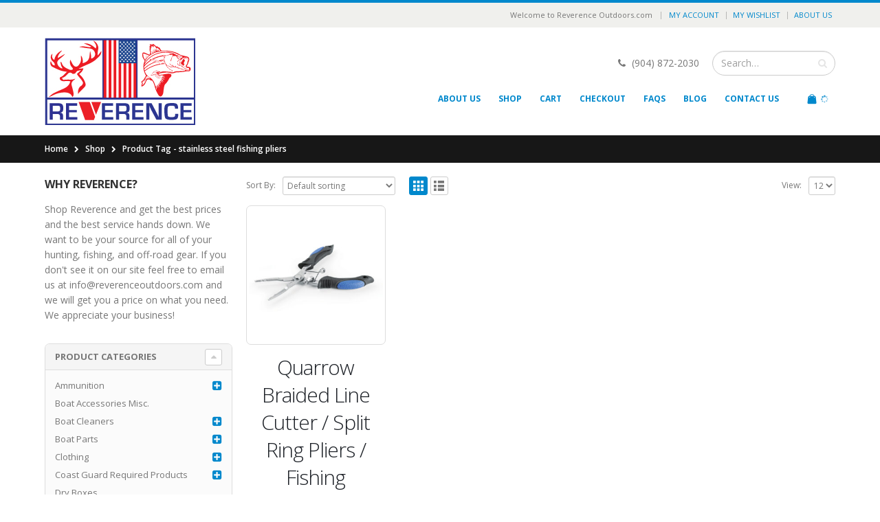

--- FILE ---
content_type: text/html; charset=UTF-8
request_url: https://reverenceoutdoors.com/product-tag/stainless-steel-fishing-pliers/
body_size: 27011
content:
<!DOCTYPE html>
<html dir="ltr" lang="en-US" prefix="og: https://ogp.me/ns#">
<head>
    <meta charset="utf-8">
    <!--[if IE]><meta http-equiv='X-UA-Compatible' content='IE=edge,chrome=1'><![endif]-->
    <meta name="viewport" content="width=device-width, initial-scale=1, maximum-scale=1" />
    <link rel="profile" href="https://gmpg.org/xfn/11" />
    <link rel="pingback" href="https://reverenceoutdoors.com/xmlrpc.php" />

        <link rel="shortcut icon" href="//reverenceoutdoors.com/wp-content/uploads/2020/01/Reverence-Sticker-Hunt-and-Fish.jpg" type="image/x-icon" />
    <link rel="apple-touch-icon-precomposed" href="//reverenceoutdoors.com/wp-content/uploads/2020/01/Reverence-Sticker-Hunt-and-Fish.jpg">
    <link rel="apple-touch-icon-precomposed" sizes="114x114" href="//reverenceoutdoors.com/wp-content/uploads/2020/01/Reverence-Sticker-Hunt-and-Fish.jpg">
    <link rel="apple-touch-icon-precomposed" sizes="72x72" href="//reverenceoutdoors.com/wp-content/themes/porto/images/logo/apple-touch-icon_72x72.png">
    <link rel="apple-touch-icon-precomposed" sizes="144x144" href="//reverenceoutdoors.com/wp-content/themes/porto/images/logo/apple-touch-icon_144x144.png">

				<script type="88ca8aa9728a70d8c7e008cb-text/javascript">document.documentElement.className = document.documentElement.className + ' yes-js js_active js'</script>
			<title>stainless steel fishing pliers | Reverence Outdoors</title>
<link data-rocket-preload as="style" href="https://fonts.googleapis.com/css?family=Open%20Sans%3A300%2C300italic%2C400%2C400italic%2C600%2C600italic%2C700%2C700italic%2C800%2C800italic%7CShadows%20Into%20Light%3A300%2C300italic%2C400%2C400italic%2C600%2C600italic%2C700%2C700italic%2C800%2C800italic&#038;display=swap" rel="preload">
<script src="/cdn-cgi/scripts/7d0fa10a/cloudflare-static/rocket-loader.min.js" data-cf-settings="88ca8aa9728a70d8c7e008cb-|49"></script><link href="https://fonts.googleapis.com/css?family=Open%20Sans%3A300%2C300italic%2C400%2C400italic%2C600%2C600italic%2C700%2C700italic%2C800%2C800italic%7CShadows%20Into%20Light%3A300%2C300italic%2C400%2C400italic%2C600%2C600italic%2C700%2C700italic%2C800%2C800italic&#038;display=swap" media="print" onload="this.media=&#039;all&#039;" rel="stylesheet">
<noscript><link rel="stylesheet" href="https://fonts.googleapis.com/css?family=Open%20Sans%3A300%2C300italic%2C400%2C400italic%2C600%2C600italic%2C700%2C700italic%2C800%2C800italic%7CShadows%20Into%20Light%3A300%2C300italic%2C400%2C400italic%2C600%2C600italic%2C700%2C700italic%2C800%2C800italic&#038;display=swap"></noscript>
<style rel="stylesheet" property="stylesheet" type="text/css">.ms-loading-container .ms-loading, .ms-slide .ms-slide-loading { background-image: none !important; background-color: transparent !important; box-shadow: none !important; } #header .logo { max-width: 170px; } @media (min-width: 1170px) { #header .logo { max-width: 250px; } } @media (max-width: 991px) { #header .logo { max-width: 110px; } } @media (max-width: 767px) { #header .logo { max-width: 110px; } } #header.sticky-header .logo { max-width: 100px; }</style>
		<!-- All in One SEO 4.9.0 - aioseo.com -->
	<meta name="robots" content="max-image-preview:large" />
	<meta name="google-site-verification" content="GuMUcfydQvwBeQhm5Y3i8T2o89ujY_dvn2h66t3sMYU" />
	<link rel="canonical" href="https://reverenceoutdoors.com/product-tag/stainless-steel-fishing-pliers/" />
	<meta name="generator" content="All in One SEO (AIOSEO) 4.9.0" />
		<script type="application/ld+json" class="aioseo-schema">
			{"@context":"https:\/\/schema.org","@graph":[{"@type":"BreadcrumbList","@id":"https:\/\/reverenceoutdoors.com\/product-tag\/stainless-steel-fishing-pliers\/#breadcrumblist","itemListElement":[{"@type":"ListItem","@id":"https:\/\/reverenceoutdoors.com#listItem","position":1,"name":"Home","item":"https:\/\/reverenceoutdoors.com","nextItem":{"@type":"ListItem","@id":"https:\/\/reverenceoutdoors.com\/shop-2\/#listItem","name":"Shop"}},{"@type":"ListItem","@id":"https:\/\/reverenceoutdoors.com\/shop-2\/#listItem","position":2,"name":"Shop","item":"https:\/\/reverenceoutdoors.com\/shop-2\/","nextItem":{"@type":"ListItem","@id":"https:\/\/reverenceoutdoors.com\/product-tag\/stainless-steel-fishing-pliers\/#listItem","name":"stainless steel fishing pliers"},"previousItem":{"@type":"ListItem","@id":"https:\/\/reverenceoutdoors.com#listItem","name":"Home"}},{"@type":"ListItem","@id":"https:\/\/reverenceoutdoors.com\/product-tag\/stainless-steel-fishing-pliers\/#listItem","position":3,"name":"stainless steel fishing pliers","previousItem":{"@type":"ListItem","@id":"https:\/\/reverenceoutdoors.com\/shop-2\/#listItem","name":"Shop"}}]},{"@type":"CollectionPage","@id":"https:\/\/reverenceoutdoors.com\/product-tag\/stainless-steel-fishing-pliers\/#collectionpage","url":"https:\/\/reverenceoutdoors.com\/product-tag\/stainless-steel-fishing-pliers\/","name":"stainless steel fishing pliers | Reverence Outdoors","inLanguage":"en-US","isPartOf":{"@id":"https:\/\/reverenceoutdoors.com\/#website"},"breadcrumb":{"@id":"https:\/\/reverenceoutdoors.com\/product-tag\/stainless-steel-fishing-pliers\/#breadcrumblist"}},{"@type":"Organization","@id":"https:\/\/reverenceoutdoors.com\/#organization","name":"Reverence Outdoors","description":"\"Respect Your Game\" The best place for all of your hunting, fishing and off-road supplies and parts.","url":"https:\/\/reverenceoutdoors.com\/"},{"@type":"WebSite","@id":"https:\/\/reverenceoutdoors.com\/#website","url":"https:\/\/reverenceoutdoors.com\/","name":"Reverence Outdoors","description":"\"Respect Your Game\" The best place for all of your hunting, fishing and off-road supplies and parts.","inLanguage":"en-US","publisher":{"@id":"https:\/\/reverenceoutdoors.com\/#organization"}}]}
		</script>
		<!-- All in One SEO -->

<link rel='dns-prefetch' href='//fonts.googleapis.com' />
<link href='https://fonts.gstatic.com' crossorigin rel='preconnect' />
<link rel="alternate" type="application/rss+xml" title="Reverence Outdoors &raquo; Feed" href="https://reverenceoutdoors.com/feed/" />
<link rel="alternate" type="application/rss+xml" title="Reverence Outdoors &raquo; Comments Feed" href="https://reverenceoutdoors.com/comments/feed/" />
<link rel="alternate" type="application/rss+xml" title="Reverence Outdoors &raquo; stainless steel fishing pliers Tag Feed" href="https://reverenceoutdoors.com/product-tag/stainless-steel-fishing-pliers/feed/" />
		<!-- This site uses the Google Analytics by MonsterInsights plugin v9.10.0 - Using Analytics tracking - https://www.monsterinsights.com/ -->
		<!-- Note: MonsterInsights is not currently configured on this site. The site owner needs to authenticate with Google Analytics in the MonsterInsights settings panel. -->
					<!-- No tracking code set -->
				<!-- / Google Analytics by MonsterInsights -->
				
	<link rel='stylesheet' id='validate-engine-css-css' href='https://reverenceoutdoors.com/wp-content/plugins/wysija-newsletters/css/validationEngine.jquery.css?ver=2.22' type='text/css' media='all' />
<style id='wp-emoji-styles-inline-css' type='text/css'>

	img.wp-smiley, img.emoji {
		display: inline !important;
		border: none !important;
		box-shadow: none !important;
		height: 1em !important;
		width: 1em !important;
		margin: 0 0.07em !important;
		vertical-align: -0.1em !important;
		background: none !important;
		padding: 0 !important;
	}
</style>
<link rel='stylesheet' id='wp-block-library-css' href='https://reverenceoutdoors.com/wp-includes/css/dist/block-library/style.min.css?ver=6.4.3' type='text/css' media='all' />
<link rel='stylesheet' id='aioseo/css/src/vue/standalone/blocks/table-of-contents/global.scss-css' href='https://reverenceoutdoors.com/wp-content/plugins/all-in-one-seo-pack/dist/Lite/assets/css/table-of-contents/global.e90f6d47.css?ver=4.9.0' type='text/css' media='all' />
<link rel='stylesheet' id='yith-wcan-shortcodes-css' href='https://reverenceoutdoors.com/wp-content/plugins/yith-woocommerce-ajax-navigation/assets/css/shortcodes.css?ver=5.5.0' type='text/css' media='all' />
<style id='yith-wcan-shortcodes-inline-css' type='text/css'>
:root{
	--yith-wcan-filters_colors_titles: #434343;
	--yith-wcan-filters_colors_background: #FFFFFF;
	--yith-wcan-filters_colors_accent: #A7144C;
	--yith-wcan-filters_colors_accent_r: 167;
	--yith-wcan-filters_colors_accent_g: 20;
	--yith-wcan-filters_colors_accent_b: 76;
	--yith-wcan-color_swatches_border_radius: 100%;
	--yith-wcan-color_swatches_size: 30px;
	--yith-wcan-labels_style_background: #FFFFFF;
	--yith-wcan-labels_style_background_hover: #A7144C;
	--yith-wcan-labels_style_background_active: #A7144C;
	--yith-wcan-labels_style_text: #434343;
	--yith-wcan-labels_style_text_hover: #FFFFFF;
	--yith-wcan-labels_style_text_active: #FFFFFF;
	--yith-wcan-anchors_style_text: #434343;
	--yith-wcan-anchors_style_text_hover: #A7144C;
	--yith-wcan-anchors_style_text_active: #A7144C;
}
</style>
<link rel='stylesheet' id='jquery-selectBox-css' href='https://reverenceoutdoors.com/wp-content/plugins/yith-woocommerce-wishlist/assets/css/jquery.selectBox.css?ver=1.2.0' type='text/css' media='all' />
<link rel='stylesheet' id='woocommerce_prettyPhoto_css-css' href='//reverenceoutdoors.com/wp-content/plugins/woocommerce/assets/css/prettyPhoto.css?ver=3.1.6' type='text/css' media='all' />
<link rel='stylesheet' id='yith-wcwl-main-css' href='https://reverenceoutdoors.com/wp-content/plugins/yith-woocommerce-wishlist/assets/css/style.css?ver=4.0.1' type='text/css' media='all' />
<style id='yith-wcwl-main-inline-css' type='text/css'>
 :root { --rounded-corners-radius: 16px; --add-to-cart-rounded-corners-radius: 16px; --feedback-duration: 3s } 
 :root { --rounded-corners-radius: 16px; --add-to-cart-rounded-corners-radius: 16px; --feedback-duration: 3s } 
</style>
<style id='classic-theme-styles-inline-css' type='text/css'>
/*! This file is auto-generated */
.wp-block-button__link{color:#fff;background-color:#32373c;border-radius:9999px;box-shadow:none;text-decoration:none;padding:calc(.667em + 2px) calc(1.333em + 2px);font-size:1.125em}.wp-block-file__button{background:#32373c;color:#fff;text-decoration:none}
</style>
<style id='global-styles-inline-css' type='text/css'>
body{--wp--preset--color--black: #000000;--wp--preset--color--cyan-bluish-gray: #abb8c3;--wp--preset--color--white: #ffffff;--wp--preset--color--pale-pink: #f78da7;--wp--preset--color--vivid-red: #cf2e2e;--wp--preset--color--luminous-vivid-orange: #ff6900;--wp--preset--color--luminous-vivid-amber: #fcb900;--wp--preset--color--light-green-cyan: #7bdcb5;--wp--preset--color--vivid-green-cyan: #00d084;--wp--preset--color--pale-cyan-blue: #8ed1fc;--wp--preset--color--vivid-cyan-blue: #0693e3;--wp--preset--color--vivid-purple: #9b51e0;--wp--preset--gradient--vivid-cyan-blue-to-vivid-purple: linear-gradient(135deg,rgba(6,147,227,1) 0%,rgb(155,81,224) 100%);--wp--preset--gradient--light-green-cyan-to-vivid-green-cyan: linear-gradient(135deg,rgb(122,220,180) 0%,rgb(0,208,130) 100%);--wp--preset--gradient--luminous-vivid-amber-to-luminous-vivid-orange: linear-gradient(135deg,rgba(252,185,0,1) 0%,rgba(255,105,0,1) 100%);--wp--preset--gradient--luminous-vivid-orange-to-vivid-red: linear-gradient(135deg,rgba(255,105,0,1) 0%,rgb(207,46,46) 100%);--wp--preset--gradient--very-light-gray-to-cyan-bluish-gray: linear-gradient(135deg,rgb(238,238,238) 0%,rgb(169,184,195) 100%);--wp--preset--gradient--cool-to-warm-spectrum: linear-gradient(135deg,rgb(74,234,220) 0%,rgb(151,120,209) 20%,rgb(207,42,186) 40%,rgb(238,44,130) 60%,rgb(251,105,98) 80%,rgb(254,248,76) 100%);--wp--preset--gradient--blush-light-purple: linear-gradient(135deg,rgb(255,206,236) 0%,rgb(152,150,240) 100%);--wp--preset--gradient--blush-bordeaux: linear-gradient(135deg,rgb(254,205,165) 0%,rgb(254,45,45) 50%,rgb(107,0,62) 100%);--wp--preset--gradient--luminous-dusk: linear-gradient(135deg,rgb(255,203,112) 0%,rgb(199,81,192) 50%,rgb(65,88,208) 100%);--wp--preset--gradient--pale-ocean: linear-gradient(135deg,rgb(255,245,203) 0%,rgb(182,227,212) 50%,rgb(51,167,181) 100%);--wp--preset--gradient--electric-grass: linear-gradient(135deg,rgb(202,248,128) 0%,rgb(113,206,126) 100%);--wp--preset--gradient--midnight: linear-gradient(135deg,rgb(2,3,129) 0%,rgb(40,116,252) 100%);--wp--preset--font-size--small: 13px;--wp--preset--font-size--medium: 20px;--wp--preset--font-size--large: 36px;--wp--preset--font-size--x-large: 42px;--wp--preset--font-family--inter: "Inter", sans-serif;--wp--preset--font-family--cardo: Cardo;--wp--preset--spacing--20: 0.44rem;--wp--preset--spacing--30: 0.67rem;--wp--preset--spacing--40: 1rem;--wp--preset--spacing--50: 1.5rem;--wp--preset--spacing--60: 2.25rem;--wp--preset--spacing--70: 3.38rem;--wp--preset--spacing--80: 5.06rem;--wp--preset--shadow--natural: 6px 6px 9px rgba(0, 0, 0, 0.2);--wp--preset--shadow--deep: 12px 12px 50px rgba(0, 0, 0, 0.4);--wp--preset--shadow--sharp: 6px 6px 0px rgba(0, 0, 0, 0.2);--wp--preset--shadow--outlined: 6px 6px 0px -3px rgba(255, 255, 255, 1), 6px 6px rgba(0, 0, 0, 1);--wp--preset--shadow--crisp: 6px 6px 0px rgba(0, 0, 0, 1);}:where(.is-layout-flex){gap: 0.5em;}:where(.is-layout-grid){gap: 0.5em;}body .is-layout-flow > .alignleft{float: left;margin-inline-start: 0;margin-inline-end: 2em;}body .is-layout-flow > .alignright{float: right;margin-inline-start: 2em;margin-inline-end: 0;}body .is-layout-flow > .aligncenter{margin-left: auto !important;margin-right: auto !important;}body .is-layout-constrained > .alignleft{float: left;margin-inline-start: 0;margin-inline-end: 2em;}body .is-layout-constrained > .alignright{float: right;margin-inline-start: 2em;margin-inline-end: 0;}body .is-layout-constrained > .aligncenter{margin-left: auto !important;margin-right: auto !important;}body .is-layout-constrained > :where(:not(.alignleft):not(.alignright):not(.alignfull)){max-width: var(--wp--style--global--content-size);margin-left: auto !important;margin-right: auto !important;}body .is-layout-constrained > .alignwide{max-width: var(--wp--style--global--wide-size);}body .is-layout-flex{display: flex;}body .is-layout-flex{flex-wrap: wrap;align-items: center;}body .is-layout-flex > *{margin: 0;}body .is-layout-grid{display: grid;}body .is-layout-grid > *{margin: 0;}:where(.wp-block-columns.is-layout-flex){gap: 2em;}:where(.wp-block-columns.is-layout-grid){gap: 2em;}:where(.wp-block-post-template.is-layout-flex){gap: 1.25em;}:where(.wp-block-post-template.is-layout-grid){gap: 1.25em;}.has-black-color{color: var(--wp--preset--color--black) !important;}.has-cyan-bluish-gray-color{color: var(--wp--preset--color--cyan-bluish-gray) !important;}.has-white-color{color: var(--wp--preset--color--white) !important;}.has-pale-pink-color{color: var(--wp--preset--color--pale-pink) !important;}.has-vivid-red-color{color: var(--wp--preset--color--vivid-red) !important;}.has-luminous-vivid-orange-color{color: var(--wp--preset--color--luminous-vivid-orange) !important;}.has-luminous-vivid-amber-color{color: var(--wp--preset--color--luminous-vivid-amber) !important;}.has-light-green-cyan-color{color: var(--wp--preset--color--light-green-cyan) !important;}.has-vivid-green-cyan-color{color: var(--wp--preset--color--vivid-green-cyan) !important;}.has-pale-cyan-blue-color{color: var(--wp--preset--color--pale-cyan-blue) !important;}.has-vivid-cyan-blue-color{color: var(--wp--preset--color--vivid-cyan-blue) !important;}.has-vivid-purple-color{color: var(--wp--preset--color--vivid-purple) !important;}.has-black-background-color{background-color: var(--wp--preset--color--black) !important;}.has-cyan-bluish-gray-background-color{background-color: var(--wp--preset--color--cyan-bluish-gray) !important;}.has-white-background-color{background-color: var(--wp--preset--color--white) !important;}.has-pale-pink-background-color{background-color: var(--wp--preset--color--pale-pink) !important;}.has-vivid-red-background-color{background-color: var(--wp--preset--color--vivid-red) !important;}.has-luminous-vivid-orange-background-color{background-color: var(--wp--preset--color--luminous-vivid-orange) !important;}.has-luminous-vivid-amber-background-color{background-color: var(--wp--preset--color--luminous-vivid-amber) !important;}.has-light-green-cyan-background-color{background-color: var(--wp--preset--color--light-green-cyan) !important;}.has-vivid-green-cyan-background-color{background-color: var(--wp--preset--color--vivid-green-cyan) !important;}.has-pale-cyan-blue-background-color{background-color: var(--wp--preset--color--pale-cyan-blue) !important;}.has-vivid-cyan-blue-background-color{background-color: var(--wp--preset--color--vivid-cyan-blue) !important;}.has-vivid-purple-background-color{background-color: var(--wp--preset--color--vivid-purple) !important;}.has-black-border-color{border-color: var(--wp--preset--color--black) !important;}.has-cyan-bluish-gray-border-color{border-color: var(--wp--preset--color--cyan-bluish-gray) !important;}.has-white-border-color{border-color: var(--wp--preset--color--white) !important;}.has-pale-pink-border-color{border-color: var(--wp--preset--color--pale-pink) !important;}.has-vivid-red-border-color{border-color: var(--wp--preset--color--vivid-red) !important;}.has-luminous-vivid-orange-border-color{border-color: var(--wp--preset--color--luminous-vivid-orange) !important;}.has-luminous-vivid-amber-border-color{border-color: var(--wp--preset--color--luminous-vivid-amber) !important;}.has-light-green-cyan-border-color{border-color: var(--wp--preset--color--light-green-cyan) !important;}.has-vivid-green-cyan-border-color{border-color: var(--wp--preset--color--vivid-green-cyan) !important;}.has-pale-cyan-blue-border-color{border-color: var(--wp--preset--color--pale-cyan-blue) !important;}.has-vivid-cyan-blue-border-color{border-color: var(--wp--preset--color--vivid-cyan-blue) !important;}.has-vivid-purple-border-color{border-color: var(--wp--preset--color--vivid-purple) !important;}.has-vivid-cyan-blue-to-vivid-purple-gradient-background{background: var(--wp--preset--gradient--vivid-cyan-blue-to-vivid-purple) !important;}.has-light-green-cyan-to-vivid-green-cyan-gradient-background{background: var(--wp--preset--gradient--light-green-cyan-to-vivid-green-cyan) !important;}.has-luminous-vivid-amber-to-luminous-vivid-orange-gradient-background{background: var(--wp--preset--gradient--luminous-vivid-amber-to-luminous-vivid-orange) !important;}.has-luminous-vivid-orange-to-vivid-red-gradient-background{background: var(--wp--preset--gradient--luminous-vivid-orange-to-vivid-red) !important;}.has-very-light-gray-to-cyan-bluish-gray-gradient-background{background: var(--wp--preset--gradient--very-light-gray-to-cyan-bluish-gray) !important;}.has-cool-to-warm-spectrum-gradient-background{background: var(--wp--preset--gradient--cool-to-warm-spectrum) !important;}.has-blush-light-purple-gradient-background{background: var(--wp--preset--gradient--blush-light-purple) !important;}.has-blush-bordeaux-gradient-background{background: var(--wp--preset--gradient--blush-bordeaux) !important;}.has-luminous-dusk-gradient-background{background: var(--wp--preset--gradient--luminous-dusk) !important;}.has-pale-ocean-gradient-background{background: var(--wp--preset--gradient--pale-ocean) !important;}.has-electric-grass-gradient-background{background: var(--wp--preset--gradient--electric-grass) !important;}.has-midnight-gradient-background{background: var(--wp--preset--gradient--midnight) !important;}.has-small-font-size{font-size: var(--wp--preset--font-size--small) !important;}.has-medium-font-size{font-size: var(--wp--preset--font-size--medium) !important;}.has-large-font-size{font-size: var(--wp--preset--font-size--large) !important;}.has-x-large-font-size{font-size: var(--wp--preset--font-size--x-large) !important;}
.wp-block-navigation a:where(:not(.wp-element-button)){color: inherit;}
:where(.wp-block-post-template.is-layout-flex){gap: 1.25em;}:where(.wp-block-post-template.is-layout-grid){gap: 1.25em;}
:where(.wp-block-columns.is-layout-flex){gap: 2em;}:where(.wp-block-columns.is-layout-grid){gap: 2em;}
.wp-block-pullquote{font-size: 1.5em;line-height: 1.6;}
</style>
<link rel='stylesheet' id='theme-my-login-css' href='https://reverenceoutdoors.com/wp-content/plugins/theme-my-login/assets/styles/theme-my-login.min.css?ver=7.1.14' type='text/css' media='all' />
<style id='woocommerce-inline-inline-css' type='text/css'>
.woocommerce form .form-row .required { visibility: visible; }
</style>
<link rel='stylesheet' id='gateway-css' href='https://reverenceoutdoors.com/wp-content/plugins/woocommerce-paypal-payments/modules/ppcp-button/assets/css/gateway.css?ver=2.9.5' type='text/css' media='all' />
<link rel='stylesheet' id='ms-main-css' href='https://reverenceoutdoors.com/wp-content/plugins/masterslider/public/assets/css/masterslider.main.css?ver=2.26.0' type='text/css' media='all' />
<link rel='stylesheet' id='ms-custom-css' href='https://reverenceoutdoors.com/wp-content/uploads/masterslider/custom.css?ver=4' type='text/css' media='all' />
<link rel='stylesheet' id='bsf-Defaults-css' href='https://reverenceoutdoors.com/wp-content/uploads/smile_fonts/Defaults/Defaults.css?ver=6.4.3' type='text/css' media='all' />
<link rel='stylesheet' id='js_composer_front-css' href='https://reverenceoutdoors.com/wp-content/plugins/js_composer/assets/css/js_composer.min.css?ver=7.9' type='text/css' media='all' />
<link rel='stylesheet' id='ultimate-style-min-css' href='https://reverenceoutdoors.com/wp-content/plugins/Ultimate_VC_Addons/assets/min-css/ultimate.min.css?ver=3.15.2' type='text/css' media='all' />
<link rel='stylesheet' id='porto-bootstrap-css' href='https://reverenceoutdoors.com/wp-content/themes/porto/css/bootstrap_1.css?ver=6.4.3' type='text/css' media='all' />
<link rel='stylesheet' id='porto-plugins-css' href='https://reverenceoutdoors.com/wp-content/themes/porto/css/plugins_1.css?ver=6.4.3' type='text/css' media='all' />
<link rel='stylesheet' id='porto-theme-elements-css' href='https://reverenceoutdoors.com/wp-content/themes/porto/css/theme_elements_1.css?ver=6.4.3' type='text/css' media='all' />
<link rel='stylesheet' id='porto-theme-css' href='https://reverenceoutdoors.com/wp-content/themes/porto/css/theme_1.css?ver=6.4.3' type='text/css' media='all' />
<link rel='stylesheet' id='porto-theme-shop-css' href='https://reverenceoutdoors.com/wp-content/themes/porto/css/theme_shop_1.css?ver=6.4.3' type='text/css' media='all' />
<link rel='stylesheet' id='porto-skin-css' href='https://reverenceoutdoors.com/wp-content/themes/porto/css/skin_1.css?ver=6.4.3' type='text/css' media='all' />
<link rel='stylesheet' id='porto-style-css' href='https://reverenceoutdoors.com/wp-content/themes/porto/style.css?ver=6.4.3' type='text/css' media='all' />

<!--[if lt IE 10]>
<link rel='stylesheet' id='porto-ie-css' href='https://reverenceoutdoors.com/wp-content/themes/porto/css/ie.css?ver=6.4.3' type='text/css' media='all' />
<![endif]-->
<link rel='stylesheet' id='styles-child-css' href='https://reverenceoutdoors.com/wp-content/themes/porto-child/style.css?ver=6.4.3' type='text/css' media='all' />
<link rel='stylesheet' id='wp-paginate-css' href='https://reverenceoutdoors.com/wp-content/plugins/wp-paginate/css/wp-paginate.css?ver=2.2.4' type='text/css' media='screen' />
<script type="text/template" id="tmpl-variation-template">
	<div class="woocommerce-variation-description">{{{ data.variation.variation_description }}}</div>
	<div class="woocommerce-variation-price">{{{ data.variation.price_html }}}</div>
	<div class="woocommerce-variation-availability">{{{ data.variation.availability_html }}}</div>
</script>
<script type="text/template" id="tmpl-unavailable-variation-template">
	<p>Sorry, this product is unavailable. Please choose a different combination.</p>
</script>
<script type="88ca8aa9728a70d8c7e008cb-text/javascript" src="https://reverenceoutdoors.com/wp-includes/js/jquery/jquery.min.js?ver=3.7.1" id="jquery-core-js"></script>
<script type="88ca8aa9728a70d8c7e008cb-text/javascript" src="https://reverenceoutdoors.com/wp-includes/js/jquery/jquery-migrate.min.js?ver=3.4.1" id="jquery-migrate-js"></script>
<script type="88ca8aa9728a70d8c7e008cb-text/javascript" src="https://reverenceoutdoors.com/wp-content/plugins/woocommerce/assets/js/jquery-blockui/jquery.blockUI.min.js?ver=2.7.0-wc.9.1.2" id="jquery-blockui-js" data-wp-strategy="defer"></script>
<script type="88ca8aa9728a70d8c7e008cb-text/javascript" id="wc-add-to-cart-js-extra">
/* <![CDATA[ */
var wc_add_to_cart_params = {"ajax_url":"\/wp-admin\/admin-ajax.php","wc_ajax_url":"\/?wc-ajax=%%endpoint%%","i18n_view_cart":"View cart","cart_url":"https:\/\/reverenceoutdoors.com\/cart\/","is_cart":"","cart_redirect_after_add":"no"};
/* ]]> */
</script>
<script type="88ca8aa9728a70d8c7e008cb-text/javascript" src="https://reverenceoutdoors.com/wp-content/plugins/woocommerce/assets/js/frontend/add-to-cart.min.js?ver=9.1.2" id="wc-add-to-cart-js" data-wp-strategy="defer"></script>
<script type="88ca8aa9728a70d8c7e008cb-text/javascript" src="https://reverenceoutdoors.com/wp-content/plugins/woocommerce/assets/js/js-cookie/js.cookie.min.js?ver=2.1.4-wc.9.1.2" id="js-cookie-js" defer="defer" data-wp-strategy="defer"></script>
<script type="88ca8aa9728a70d8c7e008cb-text/javascript" id="woocommerce-js-extra">
/* <![CDATA[ */
var woocommerce_params = {"ajax_url":"\/wp-admin\/admin-ajax.php","wc_ajax_url":"\/?wc-ajax=%%endpoint%%"};
/* ]]> */
</script>
<script type="88ca8aa9728a70d8c7e008cb-text/javascript" src="https://reverenceoutdoors.com/wp-content/plugins/woocommerce/assets/js/frontend/woocommerce.min.js?ver=9.1.2" id="woocommerce-js" defer="defer" data-wp-strategy="defer"></script>
<script type="88ca8aa9728a70d8c7e008cb-text/javascript" src="https://reverenceoutdoors.com/wp-content/plugins/js_composer/assets/js/vendors/woocommerce-add-to-cart.js?ver=7.9" id="vc_woocommerce-add-to-cart-js-js"></script>
<script type="88ca8aa9728a70d8c7e008cb-text/javascript" src="https://reverenceoutdoors.com/wp-includes/js/underscore.min.js?ver=1.13.4" id="underscore-js"></script>
<script type="88ca8aa9728a70d8c7e008cb-text/javascript" id="wp-util-js-extra">
/* <![CDATA[ */
var _wpUtilSettings = {"ajax":{"url":"\/wp-admin\/admin-ajax.php"}};
/* ]]> */
</script>
<script type="88ca8aa9728a70d8c7e008cb-text/javascript" src="https://reverenceoutdoors.com/wp-includes/js/wp-util.min.js?ver=6.4.3" id="wp-util-js"></script>
<script type="88ca8aa9728a70d8c7e008cb-text/javascript" id="wc-add-to-cart-variation-js-extra">
/* <![CDATA[ */
var wc_add_to_cart_variation_params = {"wc_ajax_url":"\/?wc-ajax=%%endpoint%%","i18n_no_matching_variations_text":"Sorry, no products matched your selection. Please choose a different combination.","i18n_make_a_selection_text":"Please select some product options before adding this product to your cart.","i18n_unavailable_text":"Sorry, this product is unavailable. Please choose a different combination."};
/* ]]> */
</script>
<script type="88ca8aa9728a70d8c7e008cb-text/javascript" src="https://reverenceoutdoors.com/wp-content/plugins/woocommerce/assets/js/frontend/add-to-cart-variation.min.js?ver=9.1.2" id="wc-add-to-cart-variation-js" defer="defer" data-wp-strategy="defer"></script>
<script type="88ca8aa9728a70d8c7e008cb-text/javascript" src="https://reverenceoutdoors.com/wp-content/plugins/Ultimate_VC_Addons/assets/min-js/ultimate.min.js?ver=3.15.2" id="ultimate-script-js"></script>
<script type="88ca8aa9728a70d8c7e008cb-text/javascript" src="https://reverenceoutdoors.com/wp-content/plugins/all-in-one-slideshow/jquery.cycle.all.min.js?ver=6.4.3" id="cycle-js"></script>
<script type="88ca8aa9728a70d8c7e008cb-text/javascript" src="https://reverenceoutdoors.com/wp-content/plugins/all-in-one-slideshow/jquery.easing.1.3.js?ver=6.4.3" id="easing-js"></script>
<script type="88ca8aa9728a70d8c7e008cb-text/javascript" src="https://reverenceoutdoors.com/wp-content/plugins/all-in-one-slideshow/cufon/cufon-yui.js?ver=6.4.3" id="cufon-yui-js"></script>
<script type="88ca8aa9728a70d8c7e008cb-text/javascript" src="https://reverenceoutdoors.com/wp-content/plugins/all-in-one-slideshow/cufon/fonts/geo-sans-ligh.font.js?ver=6.4.3" id="cufon-font-js"></script>
<script type="88ca8aa9728a70d8c7e008cb-text/javascript"></script><link rel="https://api.w.org/" href="https://reverenceoutdoors.com/wp-json/" /><link rel="alternate" type="application/json" href="https://reverenceoutdoors.com/wp-json/wp/v2/product_tag/504" /><link rel="EditURI" type="application/rsd+xml" title="RSD" href="https://reverenceoutdoors.com/xmlrpc.php?rsd" />
<meta name="generator" content="WordPress 6.4.3" />
<meta name="generator" content="WooCommerce 9.1.2" />
	
<style type="text/css" media="screen">
    .cufon-loading  #aio-slideshow h2 {
	    visibility: hidden !important;  
        display: none !important;      
   } 
   
    /*slider*/
    #aio-slideshow {
		position: relative;
		width: 500px;
		height: 300px;
		margin: 0; padding: 0;
		overflow: hidden;
	}
    
    #aio-slideshow ul {	
		margin: 0 !important; padding: 0 !important;		
	}
    
	#aio-slideshow ul li {
		position: relative;
		width: 500px;
		height: 300px;
		margin: 0; padding: 0;
		overflow: hidden;
	}
    
    #aio-slideshow ul li .text-bg {
        position: absolute;
        min-width: 80%;
        min-height: 20px;
                left: 0;
        bottom: 5%;
                padding: 5px 10px 5px 10px;
        text-align: left;
        background: #000;
        opacity: 0.7;
    }
    
    #aio-slideshow ul li .text-bg h2 {
		position: relative;        
        margin: 0 0 0 0px;        
        font-size: 40px;
        line-height: 1;
        color: #fff;
        opacity: 1.0 !important;
	}   
    
    #aio-slideshow ul li .text-bg h2 .cufon.cufon-canvas cufontext {
       opacity: 1.0 !important;
    }
    
    /*previous/next*/
   #aio-slideshow #prevnext {
        position: absolute;
        width: 500px;
        height: 48px;
        top: 126px;
        text-indent: -9999px;
        left: 0px;
        z-index: 9999999;  
            }
    
    #aio-slideshow #prevnext.hidden {
        z-index: -999999;
        opacity: 1 !important;
    }
    
    #aio-slideshow #prevnext a { position: absolute; display: block; width: 38px; height: 48px; 
        outline: none; border: none;  }

    #aio-slideshow #prevnext a#prev { left: 0px; background: url(https://reverenceoutdoors.com/wp-content/plugins/all-in-one-slideshow/left.png) no-repeat; }
    
    #aio-slideshow #prevnext a#next { right: 0px; background: url(https://reverenceoutdoors.com/wp-content/plugins/all-in-one-slideshow/right.png) no-repeat; }
    
    /*numbered nav*/
    #aio-nav { 
        position: absolute;  
          
        z-index: 99999; 
        outline: none;   
        border: none;    
    }
    #aio-nav a { color: #fff; border: none; background: url(https://reverenceoutdoors.com/wp-content/plugins/all-in-one-slideshow/pixel.png) repeat; text-decoration: none; margin: 0 5px; padding: 3px 5px; font-weight: bold; }   
    #aio-nav a.activeSlide { background: #474747; }
    #aio-nav a:focus { outline: none; }
    
        
</style>

<script type="88ca8aa9728a70d8c7e008cb-text/javascript">var ms_grabbing_curosr='https://reverenceoutdoors.com/wp-content/plugins/masterslider/public/assets/css/common/grabbing.cur',ms_grab_curosr='https://reverenceoutdoors.com/wp-content/plugins/masterslider/public/assets/css/common/grab.cur';</script>
<meta name="generator" content="MasterSlider 2.26.0 - Responsive Touch Image Slider" />
<style id="woo-custom-stock-status" data-wcss-ver="1.6.5" >.woocommerce div.product .woo-custom-stock-status.in_stock_color { color: #77a464 !important; font-size: inherit }.woo-custom-stock-status.in_stock_color { color: #77a464 !important; font-size: inherit }.wc-block-components-product-badge{display:none!important;}ul .in_stock_color,ul.products .in_stock_color, li.wc-block-grid__product .in_stock_color { color: #77a464 !important; font-size: inherit }.woocommerce-table__product-name .in_stock_color { color: #77a464 !important; font-size: inherit }p.in_stock_color { color: #77a464 !important; font-size: inherit }.woocommerce div.product .wc-block-components-product-price .woo-custom-stock-status{font-size:16px}.woocommerce div.product .woo-custom-stock-status.only_s_left_in_stock_color { color: #77a464 !important; font-size: inherit }.woo-custom-stock-status.only_s_left_in_stock_color { color: #77a464 !important; font-size: inherit }.wc-block-components-product-badge{display:none!important;}ul .only_s_left_in_stock_color,ul.products .only_s_left_in_stock_color, li.wc-block-grid__product .only_s_left_in_stock_color { color: #77a464 !important; font-size: inherit }.woocommerce-table__product-name .only_s_left_in_stock_color { color: #77a464 !important; font-size: inherit }p.only_s_left_in_stock_color { color: #77a464 !important; font-size: inherit }.woocommerce div.product .wc-block-components-product-price .woo-custom-stock-status{font-size:16px}.woocommerce div.product .woo-custom-stock-status.can_be_backordered_color { color: #77a464 !important; font-size: inherit }.woo-custom-stock-status.can_be_backordered_color { color: #77a464 !important; font-size: inherit }.wc-block-components-product-badge{display:none!important;}ul .can_be_backordered_color,ul.products .can_be_backordered_color, li.wc-block-grid__product .can_be_backordered_color { color: #77a464 !important; font-size: inherit }.woocommerce-table__product-name .can_be_backordered_color { color: #77a464 !important; font-size: inherit }p.can_be_backordered_color { color: #77a464 !important; font-size: inherit }.woocommerce div.product .wc-block-components-product-price .woo-custom-stock-status{font-size:16px}.woocommerce div.product .woo-custom-stock-status.s_in_stock_color { color: #77a464 !important; font-size: inherit }.woo-custom-stock-status.s_in_stock_color { color: #77a464 !important; font-size: inherit }.wc-block-components-product-badge{display:none!important;}ul .s_in_stock_color,ul.products .s_in_stock_color, li.wc-block-grid__product .s_in_stock_color { color: #77a464 !important; font-size: inherit }.woocommerce-table__product-name .s_in_stock_color { color: #77a464 !important; font-size: inherit }p.s_in_stock_color { color: #77a464 !important; font-size: inherit }.woocommerce div.product .wc-block-components-product-price .woo-custom-stock-status{font-size:16px}.woocommerce div.product .woo-custom-stock-status.available_on_backorder_color { color: #77a464 !important; font-size: inherit }.woo-custom-stock-status.available_on_backorder_color { color: #77a464 !important; font-size: inherit }.wc-block-components-product-badge{display:none!important;}ul .available_on_backorder_color,ul.products .available_on_backorder_color, li.wc-block-grid__product .available_on_backorder_color { color: #77a464 !important; font-size: inherit }.woocommerce-table__product-name .available_on_backorder_color { color: #77a464 !important; font-size: inherit }p.available_on_backorder_color { color: #77a464 !important; font-size: inherit }.woocommerce div.product .wc-block-components-product-price .woo-custom-stock-status{font-size:16px}.woocommerce div.product .woo-custom-stock-status.out_of_stock_color { color: #ff0000 !important; font-size: inherit }.woo-custom-stock-status.out_of_stock_color { color: #ff0000 !important; font-size: inherit }.wc-block-components-product-badge{display:none!important;}ul .out_of_stock_color,ul.products .out_of_stock_color, li.wc-block-grid__product .out_of_stock_color { color: #ff0000 !important; font-size: inherit }.woocommerce-table__product-name .out_of_stock_color { color: #ff0000 !important; font-size: inherit }p.out_of_stock_color { color: #ff0000 !important; font-size: inherit }.woocommerce div.product .wc-block-components-product-price .woo-custom-stock-status{font-size:16px}.woocommerce div.product .woo-custom-stock-status.grouped_product_stock_status_color { color: #77a464 !important; font-size: inherit }.woo-custom-stock-status.grouped_product_stock_status_color { color: #77a464 !important; font-size: inherit }.wc-block-components-product-badge{display:none!important;}ul .grouped_product_stock_status_color,ul.products .grouped_product_stock_status_color, li.wc-block-grid__product .grouped_product_stock_status_color { color: #77a464 !important; font-size: inherit }.woocommerce-table__product-name .grouped_product_stock_status_color { color: #77a464 !important; font-size: inherit }p.grouped_product_stock_status_color { color: #77a464 !important; font-size: inherit }.woocommerce div.product .wc-block-components-product-price .woo-custom-stock-status{font-size:16px}.wd-product-stock.stock{display:none}.woocommerce-variation-price:not(:empty)+.woocommerce-variation-availability { margin-left: 0px; }.woocommerce-variation-price{
		        display:block!important}.woocommerce-variation-availability{
		        display:block!important}</style><!-- woo-custom-stock-status-color-css --><script type="88ca8aa9728a70d8c7e008cb-text/javascript"></script><!-- woo-custom-stock-status-js -->	<noscript><style>.woocommerce-product-gallery{ opacity: 1 !important; }</style></noscript>
				<script type="88ca8aa9728a70d8c7e008cb-text/javascript">
				!function(f,b,e,v,n,t,s){if(f.fbq)return;n=f.fbq=function(){n.callMethod?
					n.callMethod.apply(n,arguments):n.queue.push(arguments)};if(!f._fbq)f._fbq=n;
					n.push=n;n.loaded=!0;n.version='2.0';n.queue=[];t=b.createElement(e);t.async=!0;
					t.src=v;s=b.getElementsByTagName(e)[0];s.parentNode.insertBefore(t,s)}(window,
					document,'script','https://connect.facebook.net/en_US/fbevents.js');
			</script>
			<!-- WooCommerce Facebook Integration Begin -->
			<script type="88ca8aa9728a70d8c7e008cb-text/javascript">

				fbq('init', '1636046076445051', {}, {
    "agent": "woocommerce_0-9.1.2-3.5.13"
});

				document.addEventListener( 'DOMContentLoaded', function() {
					// Insert placeholder for events injected when a product is added to the cart through AJAX.
					document.body.insertAdjacentHTML( 'beforeend', '<div class=\"wc-facebook-pixel-event-placeholder\"></div>' );
				}, false );

			</script>
			<!-- WooCommerce Facebook Integration End -->
			<meta name="generator" content="Powered by WPBakery Page Builder - drag and drop page builder for WordPress."/>
<script async src="https://www.paypalobjects.com/insights/v1/paypal-insights.sandbox.min.js" type="88ca8aa9728a70d8c7e008cb-text/javascript"></script><style id='wp-fonts-local' type='text/css'>
@font-face{font-family:Inter;font-style:normal;font-weight:300 900;font-display:fallback;src:url('https://reverenceoutdoors.com/wp-content/plugins/woocommerce/assets/fonts/Inter-VariableFont_slnt,wght.woff2') format('woff2');font-stretch:normal;}
@font-face{font-family:Cardo;font-style:normal;font-weight:400;font-display:fallback;src:url('https://reverenceoutdoors.com/wp-content/plugins/woocommerce/assets/fonts/cardo_normal_400.woff2') format('woff2');}
</style>
<noscript><style> .wpb_animate_when_almost_visible { opacity: 1; }</style></noscript>
    <script type="88ca8aa9728a70d8c7e008cb-text/javascript">
                                                </script>
<meta name="generator" content="WP Rocket 3.20.1.2" data-wpr-features="wpr_preload_links wpr_desktop" /></head>
<body class="archive tax-product_tag term-stainless-steel-fishing-pliers term-504 full blog-1 theme-porto _masterslider _msp_version_2.26.0 woocommerce woocommerce-page woocommerce-no-js yith-wcan-free wpb-js-composer js-comp-ver-7.9 vc_responsive">
    
    <div data-rocket-location-hash="779e49681e4bced73d8f889ac2d96935" class="page-wrapper"><!-- page wrapper -->

        
                    <div data-rocket-location-hash="71f5642a6734328939cdd70a74f1686b" class="header-wrapper clearfix"><!-- header wrapper -->
                                
                    <header data-rocket-location-hash="64ac9d5ef7ae9a70120a740b6e91f644" id="header" class="header-corporate header-10 ">
            <div class="header-top">
            <div data-rocket-location-hash="0841f15ebf099eeaba6f2c7f735d0671" class="container">
                <div class="header-left">
                                    </div>
                <div class="header-right">
                    <span class="welcome-msg">Welcome to Reverence Outdoors.com</span><span class="gap">|</span><ul id="menu-top-navigation" class="top-links mega-menu show-arrow effect-down subeffect-fadein-left"><li id="nav-menu-item-3808" class="menu-item menu-item-type-post_type menu-item-object-page  narrow "><a href="https://reverenceoutdoors.com/my-account/" class="">My Account</a></li>
<li id="nav-menu-item-3745" class="menu-item menu-item-type-custom menu-item-object-custom  narrow "><a href="https://reverenceoutdoors.com/wishlist/" class="">My Wishlist</a></li>
<li id="nav-menu-item-3812" class="menu-item menu-item-type-post_type menu-item-object-page  narrow "><a href="https://reverenceoutdoors.com/about-us/" class="">About Us</a></li>
</ul>                </div>
            </div>
        </div>
    
    <div class="header-main">
        <div data-rocket-location-hash="ca23f7c07336b7cf8c7766d2ffffc9d9" class="container">
            <div class="header-left">
                <div class="logo">    <a href="https://reverenceoutdoors.com/" title="Reverence Outdoors - &quot;Respect Your Game&quot; The best place for all of your hunting, fishing and off-road supplies and parts." rel="home">
        <img class="img-responsive standard-logo" src="//reverenceoutdoors.com/wp-content/uploads/2020/01/Reverence-Sticker-Hunt-and-Fish.jpg" alt="Reverence Outdoors" /><img class="img-responsive retina-logo" src="//reverenceoutdoors.com/wp-content/uploads/2020/01/Reverence-Sticker-Hunt-and-Fish.jpg" alt="Reverence Outdoors" style="display:none;" />    </a>
    </div>            </div>

            <div class="header-right">
                <div class="header-right-top">
                    <div class="header-contact"><i class='fa fa-phone'></i> (904) 872-2030 <!--<span class='gap'>|</span><a href='#'>CONTACT US</a>--></div>    <div class="searchform-popup">
        <a class="search-toggle"><i class="fa fa-search"></i></a>
            <form action="https://reverenceoutdoors.com/" method="get"
        class="searchform ">
        <fieldset>
            <span class="text"><input name="s" id="s" type="text" value="" placeholder="Search&hellip;" autocomplete="off" /></span>
                        <span class="button-wrap"><button class="btn btn-special" title="Search" type="submit"><i class="fa fa-search"></i></button></span>
        </fieldset>
    </form>
        </div>
                        <a class="mobile-toggle"><i class="fa fa-reorder"></i></a>
                </div>
                <div class="header-right-bottom">
                    <div id="main-menu">
                        <ul id="menu-new-header" class="main-menu mega-menu show-arrow effect-down subeffect-fadein-left"><li id="nav-menu-item-3924" class="menu-item menu-item-type-post_type menu-item-object-page  narrow "><a href="https://reverenceoutdoors.com/about-us-basic/" class="">About Us</a></li>
<li id="nav-menu-item-3934" class="menu-item menu-item-type-post_type menu-item-object-page  narrow "><a href="https://reverenceoutdoors.com/shop-2/" class="">Shop</a></li>
<li id="nav-menu-item-3930" class="menu-item menu-item-type-post_type menu-item-object-page  narrow "><a href="https://reverenceoutdoors.com/cart/" class="">Cart</a></li>
<li id="nav-menu-item-3931" class="menu-item menu-item-type-post_type menu-item-object-page  narrow "><a href="https://reverenceoutdoors.com/checkout/" class="">Checkout</a></li>
<li id="nav-menu-item-3933" class="menu-item menu-item-type-post_type menu-item-object-page  narrow "><a href="https://reverenceoutdoors.com/shortcodes/faqs/" class="">FAQs</a></li>
<li id="nav-menu-item-3928" class="menu-item menu-item-type-post_type menu-item-object-page  narrow "><a href="https://reverenceoutdoors.com/blog-2/" class="">Blog</a></li>
<li id="nav-menu-item-3922" class="menu-item menu-item-type-post_type menu-item-object-page  narrow "><a href="https://reverenceoutdoors.com/contact-us/contact-us-basic/" class="">Contact Us</a></li>
</ul>                    </div>
                            <div id="mini-cart" class="dropdown mini-cart minicart-inline effect-fadein-up">
            <div class="dropdown-toggle cart-head " data-toggle="dropdown" data-delay="50" data-close-others="false">
                <i class="minicart-icon "></i>
                                    <span class="cart-items"><span class="mobile-hide"><i class="fa fa-spinner fa-pulse"></i></span><span class="mobile-show"><i class="fa fa-spinner fa-pulse"></i></span></span>
                            </div>
            <div class="dropdown-menu cart-popup widget_shopping_cart">
                <div class="widget_shopping_cart_content">
                    <div class="cart-loading"></div>
                </div>
            </div>
        </div>
                    </div>

                
            </div>
        </div>
    </div>
</header>
                            </div><!-- end header wrapper -->
        
        
                <section data-rocket-location-hash="8e44b7547ce97d1e91866a78a2d93849" class="page-top page-header-1">
        <div class="container">
    <div class="row">
        <div class="col-md-12">
                            <div class="breadcrumbs-wrap">
                    <ul class="breadcrumb"><li itemscope itemtype="http://data-vocabulary.org/Breadcrumb"><a itemprop="url" href="https://reverenceoutdoors.com" ><span itemprop="title">Home</span></a><i class="delimiter"></i></li><li itemscope itemtype="http://data-vocabulary.org/Breadcrumb"><a itemprop="url" href="https://reverenceoutdoors.com/shop-2/" ><span itemprop="title">Shop</span></a><i class="delimiter"></i></li>Product Tag - <li>stainless steel fishing pliers</li></ul>                </div>
                        <div class=" hide">
                                    <h1 class="page-title">Product Tag - stainless steel fishing pliers</h1>
                            </div>
                    </div>
    </div>
</div>    </section>
    
        <div data-rocket-location-hash="8f89425e8119df284fe434f9ea4ada56" id="main" class="column2 column2-left-sidebar boxed"><!-- main -->

            
                        <div class="container">
                <div class="row">
            
            <!-- main content -->
            <div class="main-content col-md-9">

                            
	<div id="primary" class="content-area"><main id="main" class="site-main" role="main">
		
        
		
            <div class="shop-loop-before clearfix">
			<div class="woocommerce-notices-wrapper"></div><form class="woocommerce-ordering" method="get">
    <label>Sort By: </label>
    <select name="orderby" class="orderby">
					<option value="menu_order"  selected='selected'>Default sorting</option>
					<option value="popularity" >Sort by popularity</option>
					<option value="rating" >Sort by average rating</option>
					<option value="date" >Sort by latest</option>
					<option value="price" >Sort by price: low to high</option>
					<option value="price-desc" >Sort by price: high to low</option>
			</select>
	</form>    <div class="gridlist-toggle">
        <a href="#" id="grid" title="Grid View"></a><a href="#" id="list" title="List View"></a>
    </div>
<nav class="woocommerce-pagination">
    <form class="woocommerce-viewing" method="get">
        <label>View: </label>
        <select name="count" class="count">
                            <option value="12"  selected='selected'>12</option>
                            <option value="24" >24</option>
                            <option value="36" >36</option>
                    </select>
        <input type="hidden" name="paged" value=""/>
            </form>
	</nav>            </div>

            <div class="archive-products">

                <ul class="products pcols-lg-4 pcols-md-3 pcols-xs-2 pcols-ls-1 pwidth-lg-4 pwidth-md-3 pwidth-xs-2 pwidth-ls-1">
                    
                    
                        <li class="first pcols-lg-first pcols-md-first pcols-xs-first post-5404 product type-product status-publish has-post-thumbnail product_cat-braiden-line-cutter-split-ring-pliers product_cat-fishing product_tag-braided-line-cutter product_tag-split-ring-pliers product_tag-stainless-steel-fishing-pliers instock taxable shipping-taxable purchasable product-type-simple">

	
    <div class="product-image">
        <a  href="https://reverenceoutdoors.com/product/quarrow-braided-line-cutter-split-ring-pliers-fishing/">
            <div class="labels"><div data-link="https://reverenceoutdoors.com/cart/" class="viewcart  viewcart-5404" title="View Cart"></div></div><div class="inner img-effect"><img width="300" height="300" src="https://reverenceoutdoors.com/wp-content/uploads/2021/01/6876497Hero600x600Web-300x300.jpg" class=" wp-post-image" alt="" decoding="async" srcset="https://reverenceoutdoors.com/wp-content/uploads/2021/01/6876497Hero600x600Web-300x300.jpg 300w, https://reverenceoutdoors.com/wp-content/uploads/2021/01/6876497Hero600x600Web-150x150.jpg 150w, https://reverenceoutdoors.com/wp-content/uploads/2021/01/6876497Hero600x600Web-560x560.jpg 560w, https://reverenceoutdoors.com/wp-content/uploads/2021/01/6876497Hero600x600Web-367x367.jpg 367w, https://reverenceoutdoors.com/wp-content/uploads/2021/01/6876497Hero600x600Web-450x450.jpg 450w, https://reverenceoutdoors.com/wp-content/uploads/2021/01/6876497Hero600x600Web-85x85.jpg 85w, https://reverenceoutdoors.com/wp-content/uploads/2021/01/6876497Hero600x600Web-50x50.jpg 50w, https://reverenceoutdoors.com/wp-content/uploads/2021/01/6876497Hero600x600Web-100x100.jpg 100w, https://reverenceoutdoors.com/wp-content/uploads/2021/01/6876497Hero600x600Web.jpg 600w" sizes="(max-width: 300px) 100vw, 300px" /><img width="300" height="300" src="https://reverenceoutdoors.com/wp-content/uploads/2021/01/1856497Packaging600x600Web-300x300.jpg" class="hover-image" alt="" decoding="async" fetchpriority="high" srcset="https://reverenceoutdoors.com/wp-content/uploads/2021/01/1856497Packaging600x600Web-300x300.jpg 300w, https://reverenceoutdoors.com/wp-content/uploads/2021/01/1856497Packaging600x600Web-150x150.jpg 150w, https://reverenceoutdoors.com/wp-content/uploads/2021/01/1856497Packaging600x600Web-560x560.jpg 560w, https://reverenceoutdoors.com/wp-content/uploads/2021/01/1856497Packaging600x600Web-367x367.jpg 367w, https://reverenceoutdoors.com/wp-content/uploads/2021/01/1856497Packaging600x600Web-450x450.jpg 450w, https://reverenceoutdoors.com/wp-content/uploads/2021/01/1856497Packaging600x600Web-85x85.jpg 85w, https://reverenceoutdoors.com/wp-content/uploads/2021/01/1856497Packaging600x600Web-50x50.jpg 50w, https://reverenceoutdoors.com/wp-content/uploads/2021/01/1856497Packaging600x600Web-100x100.jpg 100w, https://reverenceoutdoors.com/wp-content/uploads/2021/01/1856497Packaging600x600Web.jpg 600w" sizes="(max-width: 300px) 100vw, 300px" /></div>        </a>

        <div class="links-on-image">
            <div class="add-links-wrap">
    <div class="add-links  clearfix">
        <a rel="nofollow" href="?add-to-cart=5404" data-quantity="1" data-product_id="5404" data-product_sku="061317004587" class="button product_type_simple add_to_cart_button ajax_add_to_cart">Add to cart</a>
<div
	class="yith-wcwl-add-to-wishlist add-to-wishlist-5404 yith-wcwl-add-to-wishlist--link-style wishlist-fragment on-first-load"
	data-fragment-ref="5404"
	data-fragment-options="{&quot;base_url&quot;:&quot;&quot;,&quot;product_id&quot;:5404,&quot;parent_product_id&quot;:0,&quot;product_type&quot;:&quot;simple&quot;,&quot;is_single&quot;:false,&quot;in_default_wishlist&quot;:false,&quot;show_view&quot;:false,&quot;browse_wishlist_text&quot;:&quot;Browse Wishlist&quot;,&quot;already_in_wishslist_text&quot;:&quot;The product is already in the wishlist!&quot;,&quot;product_added_text&quot;:&quot;Product added!&quot;,&quot;available_multi_wishlist&quot;:false,&quot;disable_wishlist&quot;:false,&quot;show_count&quot;:false,&quot;ajax_loading&quot;:false,&quot;loop_position&quot;:false,&quot;item&quot;:&quot;add_to_wishlist&quot;}"
>
			
			<!-- ADD TO WISHLIST -->
			
<a href="/product-tag/stainless-steel-fishing-pliers/?add_to_wishlist=5404" rel="nofollow" data-product-id="5404" data-product-type="simple" class="add_to_wishlist single_add_to_wishlist" >
    <svg id="yith-wcwl-icon-heart-outline" class="yith-wcwl-icon-svg" fill="none" stroke-width="1.5" stroke="currentColor" viewBox="0 0 24 24" xmlns="http://www.w3.org/2000/svg">
  <path stroke-linecap="round" stroke-linejoin="round" d="M21 8.25c0-2.485-2.099-4.5-4.688-4.5-1.935 0-3.597 1.126-4.312 2.733-.715-1.607-2.377-2.733-4.313-2.733C5.1 3.75 3 5.765 3 8.25c0 7.22 9 12 9 12s9-4.78 9-12Z"></path>
</svg>    Add to Wishlist</a>
<span class="ajax-loading"></span>
			<!-- COUNT TEXT -->
			
			</div>
<div class="quickview" data-id="5404" title="Quick View">Quick View</div>    </div>
</div>        </div>
    </div>

            <a class="product-loop-title"  href="https://reverenceoutdoors.com/product/quarrow-braided-line-cutter-split-ring-pliers-fishing/"><h2 class="woocommerce-loop-product__title">Quarrow Braided Line Cutter / Split Ring Pliers / Fishing</h2></a>    
    <div class="rating-wrap">
    <span class="rating-before"><span class="rating-line"></span></span>
    <div class="rating-content"><div class="star-rating" title="0"><span style="width:0%"><strong class="rating">0</strong> out of 5</span></div></div>
    <span class="rating-after"><span class="rating-line"></span></span>
</div>
    <div class="description">
        <p>The Quarrow® Straight Nose/Braided Line Pliers easily and safely cuts braided fishing lines. Stainless steel blades resist water corrosion. Compact enough to fit into your pocket, these pliers have 4 tools essential to any fisherman…or woman. The Straight Nose/Braided Line Pliers is a compact, innovative tool featuring straight nose split ring pliers, wire crimper, braided line cutters and wire cutters. Perfectly convenient, the Straight Nose/Braided Line Pliers can easily go with you wherever you go. Locking split nose for gripping and split rings, crimping, punching and mono filament / braided line cutting. Long, narrow serrated jaws hold and cut new generation braided fishing lines, even in tight places. Spring-loaded action with lock is added for versatility. Quarrow® Straight Nose/Braided Line Pliers&#8230;designed for every angler.</p>
<p><strong>DESIGN</strong><br />
• High-grade stainless steel<br />
• Ergonomic &amp; durable plastic grip<br />
• Ultra-sharp serrated cutters<br />
• Spring-loaded with safety locking latch</p>
<p>One Year Warranty</p>
<p><strong>SPECS</strong><br />
• 0.35 lbs.</p>
    </div>
    
	<span class="price"><span class="woocommerce-Price-amount amount"><bdi><span class="woocommerce-Price-currencySymbol">&#36;</span>7.99</bdi></span><p class="stock in-stock in_stock_color woo-custom-stock-status">In stock</p></span>

    <div class="add-links-wrap">
    <div class="add-links  clearfix">
        <a rel="nofollow" href="?add-to-cart=5404" data-quantity="1" data-product_id="5404" data-product_sku="061317004587" class="button product_type_simple add_to_cart_button ajax_add_to_cart">Add to cart</a>
<div
	class="yith-wcwl-add-to-wishlist add-to-wishlist-5404 yith-wcwl-add-to-wishlist--link-style wishlist-fragment on-first-load"
	data-fragment-ref="5404"
	data-fragment-options="{&quot;base_url&quot;:&quot;&quot;,&quot;product_id&quot;:5404,&quot;parent_product_id&quot;:0,&quot;product_type&quot;:&quot;simple&quot;,&quot;is_single&quot;:false,&quot;in_default_wishlist&quot;:false,&quot;show_view&quot;:false,&quot;browse_wishlist_text&quot;:&quot;Browse Wishlist&quot;,&quot;already_in_wishslist_text&quot;:&quot;The product is already in the wishlist!&quot;,&quot;product_added_text&quot;:&quot;Product added!&quot;,&quot;available_multi_wishlist&quot;:false,&quot;disable_wishlist&quot;:false,&quot;show_count&quot;:false,&quot;ajax_loading&quot;:false,&quot;loop_position&quot;:false,&quot;item&quot;:&quot;add_to_wishlist&quot;}"
>
			
			<!-- ADD TO WISHLIST -->
			
<a href="/product-tag/stainless-steel-fishing-pliers/?add_to_wishlist=5404" rel="nofollow" data-product-id="5404" data-product-type="simple" class="add_to_wishlist single_add_to_wishlist" >
    <svg id="yith-wcwl-icon-heart-outline" class="yith-wcwl-icon-svg" fill="none" stroke-width="1.5" stroke="currentColor" viewBox="0 0 24 24" xmlns="http://www.w3.org/2000/svg">
  <path stroke-linecap="round" stroke-linejoin="round" d="M21 8.25c0-2.485-2.099-4.5-4.688-4.5-1.935 0-3.597 1.126-4.312 2.733-.715-1.607-2.377-2.733-4.313-2.733C5.1 3.75 3 5.765 3 8.25c0 7.22 9 12 9 12s9-4.78 9-12Z"></path>
</svg>    Add to Wishlist</a>
<span class="ajax-loading"></span>
			<!-- COUNT TEXT -->
			
			</div>
<div class="quickview" data-id="5404" title="Quick View">Quick View</div>    </div>
</div>
</li>
                    
                </ul>
            </div>

            <div class="shop-loop-after clearfix">
			<nav class="woocommerce-pagination">
    <form class="woocommerce-viewing" method="get">
        <label>View: </label>
        <select name="count" class="count">
                            <option value="12"  selected='selected'>12</option>
                            <option value="24" >24</option>
                            <option value="36" >36</option>
                    </select>
        <input type="hidden" name="paged" value=""/>
            </form>
	</nav>            </div>

        
	</main></div>
	

</div><!-- end main content -->

    <div class="col-md-3 sidebar left-sidebar mobile-hide-sidebar"><!-- main sidebar -->
                <aside id="text-2" class="widget widget_text"><h3 class="widget-title">Why Reverence?</h3>			<div class="textwidget">Shop Reverence and get the best prices and the best service hands down. We want to be your source for all of your hunting, fishing, and off-road gear. If you don't see it on our site feel free to email us at <a href="/cdn-cgi/l/email-protection" class="__cf_email__" data-cfemail="2b42454d446b594e5d4e594e45484e445e5f4f4444595805484446">[email&#160;protected]</a> and we will get you a price on what you need. We appreciate your business!</div>
		</aside><aside id="woocommerce_product_categories-3" class="widget woocommerce widget_product_categories"><h3 class="widget-title">Product categories</h3><ul class="product-categories"><li class="cat-item cat-item-294 cat-parent"><a href="https://reverenceoutdoors.com/product-category/ammunition/">Ammunition</a><ul class='children'>
<li class="cat-item cat-item-295"><a href="https://reverenceoutdoors.com/product-category/ammunition/300-win-mag/">300 Win Mag</a></li>
</ul>
</li>
<li class="cat-item cat-item-264"><a href="https://reverenceoutdoors.com/product-category/boat-accessories-misc/">Boat Accessories Misc.</a></li>
<li class="cat-item cat-item-168 cat-parent"><a href="https://reverenceoutdoors.com/product-category/boat-cleaners/">Boat Cleaners</a><ul class='children'>
<li class="cat-item cat-item-169 cat-parent"><a href="https://reverenceoutdoors.com/product-category/boat-cleaners/starbrite/">Starbrite</a>	<ul class='children'>
<li class="cat-item cat-item-173"><a href="https://reverenceoutdoors.com/product-category/boat-cleaners/starbrite/mildew-remover/">Mildew Remover</a></li>
<li class="cat-item cat-item-170"><a href="https://reverenceoutdoors.com/product-category/boat-cleaners/starbrite/non-skid-deck-cleaner/">Non Skid Deck Cleaner</a></li>
	</ul>
</li>
</ul>
</li>
<li class="cat-item cat-item-408 cat-parent"><a href="https://reverenceoutdoors.com/product-category/boat-parts/">Boat Parts</a><ul class='children'>
<li class="cat-item cat-item-409"><a href="https://reverenceoutdoors.com/product-category/boat-parts/anodes/">Anodes</a></li>
<li class="cat-item cat-item-411"><a href="https://reverenceoutdoors.com/product-category/boat-parts/fuel-filters/">Fuel Filters</a></li>
<li class="cat-item cat-item-413"><a href="https://reverenceoutdoors.com/product-category/boat-parts/impellers/">Impellers</a></li>
</ul>
</li>
<li class="cat-item cat-item-9 cat-parent"><a href="https://reverenceoutdoors.com/product-category/clothing/">Clothing</a><ul class='children'>
<li class="cat-item cat-item-426"><a href="https://reverenceoutdoors.com/product-category/clothing/buff-clothing/">Buff</a></li>
<li class="cat-item cat-item-430"><a href="https://reverenceoutdoors.com/product-category/clothing/cheap-fishing-hats/">Cheap Fishing Hats</a></li>
<li class="cat-item cat-item-441"><a href="https://reverenceoutdoors.com/product-category/clothing/cheap-hunting-hats/">Cheap Hunting Hats</a></li>
<li class="cat-item cat-item-10"><a href="https://reverenceoutdoors.com/product-category/clothing/hoodies/">Hoodies</a></li>
<li class="cat-item cat-item-14"><a href="https://reverenceoutdoors.com/product-category/clothing/t-shirts/">T-shirts</a></li>
</ul>
</li>
<li class="cat-item cat-item-376 cat-parent"><a href="https://reverenceoutdoors.com/product-category/coast-guard-required-products/">Coast Guard Required Products</a><ul class='children'>
<li class="cat-item cat-item-377"><a href="https://reverenceoutdoors.com/product-category/coast-guard-required-products/air-horn-signal/">Air Horn - Signal</a></li>
<li class="cat-item cat-item-382"><a href="https://reverenceoutdoors.com/product-category/coast-guard-required-products/dive-flags/">Dive Flags</a></li>
<li class="cat-item cat-item-379"><a href="https://reverenceoutdoors.com/product-category/coast-guard-required-products/throwable/">Throwable</a></li>
</ul>
</li>
<li class="cat-item cat-item-329"><a href="https://reverenceoutdoors.com/product-category/dry-boxes/">Dry Boxes</a></li>
<li class="cat-item cat-item-17 cat-parent"><a href="https://reverenceoutdoors.com/product-category/fishing/">Fishing</a><ul class='children'>
<li class="cat-item cat-item-501"><a href="https://reverenceoutdoors.com/product-category/fishing/braiden-line-cutter-split-ring-pliers/">Braiden Line Cutter / Split Ring Pliers</a></li>
<li class="cat-item cat-item-213 cat-parent"><a href="https://reverenceoutdoors.com/product-category/fishing/fishing-line/">Fishing Line</a>	<ul class='children'>
<li class="cat-item cat-item-214"><a href="https://reverenceoutdoors.com/product-category/fishing/fishing-line/braided-line/">Braided Line</a></li>
<li class="cat-item cat-item-470"><a href="https://reverenceoutdoors.com/product-category/fishing/fishing-line/wire-coated-cable/">Wire - Coated Cable</a></li>
	</ul>
</li>
<li class="cat-item cat-item-19 cat-parent"><a href="https://reverenceoutdoors.com/product-category/fishing/fishing-reels/">Fishing Reels</a>	<ul class='children'>
<li class="cat-item cat-item-20"><a href="https://reverenceoutdoors.com/product-category/fishing/fishing-reels/bait-caster-reels/">Bait Caster Reels</a></li>
<li class="cat-item cat-item-144 cat-parent"><a href="https://reverenceoutdoors.com/product-category/fishing/fishing-reels/fly-reels/">Fly Reels</a>		<ul class='children'>
<li class="cat-item cat-item-145 cat-parent"><a href="https://reverenceoutdoors.com/product-category/fishing/fishing-reels/fly-reels/galvan-fly-reels/">Galvan Fly Reels</a>			<ul class='children'>
<li class="cat-item cat-item-151"><a href="https://reverenceoutdoors.com/product-category/fishing/fishing-reels/fly-reels/galvan-fly-reels/galvan-brookie-fly-reel/">Galvan Brookie Fly Reel</a></li>
<li class="cat-item cat-item-155"><a href="https://reverenceoutdoors.com/product-category/fishing/fishing-reels/fly-reels/galvan-fly-reels/galvan-rush-light-fly-reel/">Galvan Rush Light Fly Reel</a></li>
<li class="cat-item cat-item-146"><a href="https://reverenceoutdoors.com/product-category/fishing/fishing-reels/fly-reels/galvan-fly-reels/galvan-torque-fly-reel/">Galvan Torque Fly Reel</a></li>
			</ul>
</li>
		</ul>
</li>
<li class="cat-item cat-item-219"><a href="https://reverenceoutdoors.com/product-category/fishing/fishing-reels/spinning-reel/">Spinning Reel</a></li>
<li class="cat-item cat-item-21 cat-parent"><a href="https://reverenceoutdoors.com/product-category/fishing/fishing-reels/spinning-reels/">Spinning Reels</a>		<ul class='children'>
<li class="cat-item cat-item-220"><a href="https://reverenceoutdoors.com/product-category/fishing/fishing-reels/spinning-reels/shimano-stradic/">Shimano Stradic</a></li>
		</ul>
</li>
	</ul>
</li>
<li class="cat-item cat-item-18 cat-parent"><a href="https://reverenceoutdoors.com/product-category/fishing/fishing-rods/">Fishing Rods</a>	<ul class='children'>
<li class="cat-item cat-item-119"><a href="https://reverenceoutdoors.com/product-category/fishing/fishing-rods/reverence-rods/">Reverence Rods</a></li>
	</ul>
</li>
<li class="cat-item cat-item-23"><a href="https://reverenceoutdoors.com/product-category/fishing/floats-stringers/">Floats and Stringers</a></li>
<li class="cat-item cat-item-24 cat-parent"><a href="https://reverenceoutdoors.com/product-category/fishing/hooks-split-rings-swivels/">Hooks / Split Rings / Swivels</a>	<ul class='children'>
<li class="cat-item cat-item-245"><a href="https://reverenceoutdoors.com/product-category/fishing/hooks-split-rings-swivels/chatter-bait/">Chatter Bait</a></li>
<li class="cat-item cat-item-359"><a href="https://reverenceoutdoors.com/product-category/fishing/hooks-split-rings-swivels/d-o-a/">D.O.A</a></li>
<li class="cat-item cat-item-179 cat-parent"><a href="https://reverenceoutdoors.com/product-category/fishing/hooks-split-rings-swivels/fishing-hooks/">Fishing Hooks</a>		<ul class='children'>
<li class="cat-item cat-item-510"><a href="https://reverenceoutdoors.com/product-category/fishing/hooks-split-rings-swivels/fishing-hooks/weighted-grip-pin-hooks/">Weighted Grip Pin Hooks</a></li>
		</ul>
</li>
<li class="cat-item cat-item-236 cat-parent"><a href="https://reverenceoutdoors.com/product-category/fishing/hooks-split-rings-swivels/jig-heads/">Jig Heads</a>		<ul class='children'>
<li class="cat-item cat-item-237"><a href="https://reverenceoutdoors.com/product-category/fishing/hooks-split-rings-swivels/jig-heads/z-man-jig-heads/">Z Man Jig Heads</a></li>
		</ul>
</li>
<li class="cat-item cat-item-372"><a href="https://reverenceoutdoors.com/product-category/fishing/hooks-split-rings-swivels/owner/">Owner</a></li>
<li class="cat-item cat-item-427"><a href="https://reverenceoutdoors.com/product-category/fishing/hooks-split-rings-swivels/swivels/">Swivels</a></li>
	</ul>
</li>
<li class="cat-item cat-item-22 cat-parent"><a href="https://reverenceoutdoors.com/product-category/fishing/lures-fishing/">Lures</a>	<ul class='children'>
<li class="cat-item cat-item-386"><a href="https://reverenceoutdoors.com/product-category/fishing/lures-fishing/top-water-poppers/">Top Water Poppers</a></li>
	</ul>
</li>
<li class="cat-item cat-item-128 cat-parent"><a href="https://reverenceoutdoors.com/product-category/fishing/soft-plastics/">Soft Plastics</a>	<ul class='children'>
<li class="cat-item cat-item-368"><a href="https://reverenceoutdoors.com/product-category/fishing/soft-plastics/d-o-a-soft-plastics/">D.O.A</a></li>
<li class="cat-item cat-item-129 cat-parent"><a href="https://reverenceoutdoors.com/product-category/fishing/soft-plastics/z-man/">Z Man</a>		<ul class='children'>
<li class="cat-item cat-item-375"><a href="https://reverenceoutdoors.com/product-category/fishing/soft-plastics/z-man/shrimpz/">ShrimpZ</a></li>
		</ul>
</li>
<li class="cat-item cat-item-226 cat-parent"><a href="https://reverenceoutdoors.com/product-category/fishing/soft-plastics/zoom-worms/">Zoom Worms</a>		<ul class='children'>
<li class="cat-item cat-item-228"><a href="https://reverenceoutdoors.com/product-category/fishing/soft-plastics/zoom-worms/zoom-finesse/">Zoom Finesse</a></li>
<li class="cat-item cat-item-227"><a href="https://reverenceoutdoors.com/product-category/fishing/soft-plastics/zoom-worms/zoom-trick-worm/">Zoom Trick Worm</a></li>
<li class="cat-item cat-item-230"><a href="https://reverenceoutdoors.com/product-category/fishing/soft-plastics/zoom-worms/zoom-u-tail/">Zoom U Tail</a></li>
		</ul>
</li>
	</ul>
</li>
<li class="cat-item cat-item-190 cat-parent"><a href="https://reverenceoutdoors.com/product-category/fishing/spoons/">Spoons</a>	<ul class='children'>
<li class="cat-item cat-item-194"><a href="https://reverenceoutdoors.com/product-category/fishing/spoons/aqua-dream-spoons/">Aqua Dream Spoons</a></li>
	</ul>
</li>
<li class="cat-item cat-item-393 cat-parent"><a href="https://reverenceoutdoors.com/product-category/fishing/terminal-tackle/">Terminal Tackle</a>	<ul class='children'>
<li class="cat-item cat-item-399"><a href="https://reverenceoutdoors.com/product-category/fishing/terminal-tackle/bobber-stops/">Bobber Stops</a></li>
<li class="cat-item cat-item-462"><a href="https://reverenceoutdoors.com/product-category/fishing/terminal-tackle/bobbers/">Bobbers</a></li>
<li class="cat-item cat-item-397"><a href="https://reverenceoutdoors.com/product-category/fishing/terminal-tackle/plastic-beads/">Plastic Beads</a></li>
<li class="cat-item cat-item-474"><a href="https://reverenceoutdoors.com/product-category/fishing/terminal-tackle/pre-made-leaders/">Pre-made Leaders</a></li>
<li class="cat-item cat-item-394"><a href="https://reverenceoutdoors.com/product-category/fishing/terminal-tackle/sinker-slides/">Sinker Slides</a></li>
<li class="cat-item cat-item-428"><a href="https://reverenceoutdoors.com/product-category/fishing/terminal-tackle/swivels-terminal-tackle/">Swivels</a></li>
	</ul>
</li>
</ul>
</li>
<li class="cat-item cat-item-352"><a href="https://reverenceoutdoors.com/product-category/flashlights/">Flashlights</a></li>
<li class="cat-item cat-item-445 cat-parent"><a href="https://reverenceoutdoors.com/product-category/footwear/">Footwear</a><ul class='children'>
<li class="cat-item cat-item-446"><a href="https://reverenceoutdoors.com/product-category/footwear/deck-boots/">Deck Boots</a></li>
</ul>
</li>
<li class="cat-item cat-item-163 cat-parent"><a href="https://reverenceoutdoors.com/product-category/high-performance-cooler/">High Performance Cooler</a><ul class='children'>
<li class="cat-item cat-item-164 cat-parent"><a href="https://reverenceoutdoors.com/product-category/high-performance-cooler/engel-roto-molded-coolers/">Engel Roto-Molded Coolers</a>	<ul class='children'>
<li class="cat-item cat-item-165"><a href="https://reverenceoutdoors.com/product-category/high-performance-cooler/engel-roto-molded-coolers/engel-35/">Engel 35</a></li>
	</ul>
</li>
<li class="cat-item cat-item-252"><a href="https://reverenceoutdoors.com/product-category/high-performance-cooler/engel-soft-side-coolers/">Engel Soft Side Coolers</a></li>
<li class="cat-item cat-item-330"><a href="https://reverenceoutdoors.com/product-category/high-performance-cooler/live-bait-coolers/">Live Bait Coolers</a></li>
</ul>
</li>
<li class="cat-item cat-item-401 cat-parent"><a href="https://reverenceoutdoors.com/product-category/hunting/">Hunting</a><ul class='children'>
<li class="cat-item cat-item-402"><a href="https://reverenceoutdoors.com/product-category/hunting/blood-tracker-light/">Blood Tracker Light</a></li>
<li class="cat-item cat-item-404"><a href="https://reverenceoutdoors.com/product-category/hunting/knives/">Knives</a></li>
<li class="cat-item cat-item-493"><a href="https://reverenceoutdoors.com/product-category/hunting/spotlights/">Spotlights</a></li>
</ul>
</li>
<li class="cat-item cat-item-156 cat-parent"><a href="https://reverenceoutdoors.com/product-category/marine-audio/">Marine Audio</a><ul class='children'>
<li class="cat-item cat-item-318 cat-parent"><a href="https://reverenceoutdoors.com/product-category/marine-audio/fusion-marine-audio/">Fusion Marine Audio</a>	<ul class='children'>
<li class="cat-item cat-item-319"><a href="https://reverenceoutdoors.com/product-category/marine-audio/fusion-marine-audio/fusion-marine-radios/">Fusion Marine Radios</a></li>
	</ul>
</li>
<li class="cat-item cat-item-161"><a href="https://reverenceoutdoors.com/product-category/marine-audio/tower-speakers/">Tower Speakers</a></li>
<li class="cat-item cat-item-157 cat-parent"><a href="https://reverenceoutdoors.com/product-category/marine-audio/wet-sounds-marine-audio/">Wet Sounds Marine Audio</a>	<ul class='children'>
<li class="cat-item cat-item-158"><a href="https://reverenceoutdoors.com/product-category/marine-audio/wet-sounds-marine-audio/rev10-tower-speakers/">Rev10 Tower Speakers</a></li>
<li class="cat-item cat-item-323 cat-parent"><a href="https://reverenceoutdoors.com/product-category/marine-audio/wet-sounds-marine-audio/wet-sounds-off-road-audio/">Wet Sounds Off Road Audio</a>		<ul class='children'>
<li class="cat-item cat-item-332"><a href="https://reverenceoutdoors.com/product-category/marine-audio/wet-sounds-marine-audio/wet-sounds-off-road-audio/wet-sounds-sound-bars/">Wet Sounds Sound Bars</a></li>
		</ul>
</li>
	</ul>
</li>
</ul>
</li>
<li class="cat-item cat-item-281 cat-parent"><a href="https://reverenceoutdoors.com/product-category/marine-battery-chargers/">Marine Battery Chargers</a><ul class='children'>
<li class="cat-item cat-item-282"><a href="https://reverenceoutdoors.com/product-category/marine-battery-chargers/minn-kota-marine-battery-chargers/">Minn Kota Marine Battery Chargers</a></li>
</ul>
</li>
<li class="cat-item cat-item-265 cat-parent"><a href="https://reverenceoutdoors.com/product-category/marine-gps-fish-finder-chart-plotters/">Marine GPS Fish Finder Chart Plotters</a><ul class='children'>
<li class="cat-item cat-item-268"><a href="https://reverenceoutdoors.com/product-category/marine-gps-fish-finder-chart-plotters/lowrance-marine-gps-chart-plotter-fish-finder/">Lowrance Marine GPS Chart Plotter Fish Finder</a></li>
<li class="cat-item cat-item-266"><a href="https://reverenceoutdoors.com/product-category/marine-gps-fish-finder-chart-plotters/marine-wire-and-connectors/">Marine Wire and Connectors</a></li>
</ul>
</li>
<li class="cat-item cat-item-177 cat-parent"><a href="https://reverenceoutdoors.com/product-category/marine-rv-batteries/">Marine/RV Batteries</a><ul class='children'>
<li class="cat-item cat-item-178"><a href="https://reverenceoutdoors.com/product-category/marine-rv-batteries/interstate-marine-rv-battery-deep-cycle/">Interstate Marine / RV Battery Deep Cycle</a></li>
</ul>
</li>
<li class="cat-item cat-item-76 cat-parent"><a href="https://reverenceoutdoors.com/product-category/men/">Men</a><ul class='children'>
<li class="cat-item cat-item-81"><a href="https://reverenceoutdoors.com/product-category/men/accessories-men/">Accessories</a></li>
<li class="cat-item cat-item-419 cat-parent"><a href="https://reverenceoutdoors.com/product-category/men/clothing-men/">Clothing</a>	<ul class='children'>
<li class="cat-item cat-item-422"><a href="https://reverenceoutdoors.com/product-category/men/clothing-men/buff-clothing-men/">Buff</a></li>
<li class="cat-item cat-item-431"><a href="https://reverenceoutdoors.com/product-category/men/clothing-men/cheap-fishing-hats-clothing-men/">Cheap Fishing Hats</a></li>
	</ul>
</li>
<li class="cat-item cat-item-77"><a href="https://reverenceoutdoors.com/product-category/men/pants-denim/">Pants &amp; Denim</a></li>
</ul>
</li>
<li class="cat-item cat-item-324 cat-parent"><a href="https://reverenceoutdoors.com/product-category/off-road-audio/">Off Road Audio</a><ul class='children'>
<li class="cat-item cat-item-348"><a href="https://reverenceoutdoors.com/product-category/off-road-audio/mtx-off-road-audio-off-road-audio/">MTX Off-Road Audio</a></li>
<li class="cat-item cat-item-335"><a href="https://reverenceoutdoors.com/product-category/off-road-audio/powerbass-soundbar/">PowerBass SoundBar</a></li>
<li class="cat-item cat-item-392"><a href="https://reverenceoutdoors.com/product-category/off-road-audio/wet-sounds/">Wet Sounds</a></li>
</ul>
</li>
<li class="cat-item cat-item-478 cat-parent"><a href="https://reverenceoutdoors.com/product-category/shooting-sports/">Shooting Sports</a><ul class='children'>
<li class="cat-item cat-item-479"><a href="https://reverenceoutdoors.com/product-category/shooting-sports/targets/">Targets</a></li>
</ul>
</li>
<li class="cat-item cat-item-30 cat-parent"><a href="https://reverenceoutdoors.com/product-category/best-price-smith-sunglasses/">Sunglasses</a><ul class='children'>
<li class="cat-item cat-item-127 cat-parent"><a href="https://reverenceoutdoors.com/product-category/best-price-smith-sunglasses/smith-optics/">Smith Optics</a>	<ul class='children'>
<li class="cat-item cat-item-207"><a href="https://reverenceoutdoors.com/product-category/best-price-smith-sunglasses/smith-optics/smith-optics-safety-glasses/">Smith Optics Safety Glasses</a></li>
<li class="cat-item cat-item-199"><a href="https://reverenceoutdoors.com/product-category/best-price-smith-sunglasses/smith-optics/smith-sunglasses-men/">Smith Sunglasses Men</a></li>
<li class="cat-item cat-item-195"><a href="https://reverenceoutdoors.com/product-category/best-price-smith-sunglasses/smith-optics/smith-sunglasses-women/">Smith Sunglasses Women</a></li>
	</ul>
</li>
</ul>
</li>
<li class="cat-item cat-item-222 cat-parent"><a href="https://reverenceoutdoors.com/product-category/trolling-motors/">Trolling Motors</a><ul class='children'>
<li class="cat-item cat-item-223"><a href="https://reverenceoutdoors.com/product-category/trolling-motors/minn-kota-trolling-motors/">Minn Kota Trolling Motors</a></li>
</ul>
</li>
<li class="cat-item cat-item-118"><a href="https://reverenceoutdoors.com/product-category/uncategorized/">Uncategorized</a></li>
<li class="cat-item cat-item-185 cat-parent"><a href="https://reverenceoutdoors.com/product-category/vudu-saltwater/">Vudu Saltwater</a><ul class='children'>
<li class="cat-item cat-item-188"><a href="https://reverenceoutdoors.com/product-category/vudu-saltwater/vudu-mullet/">Vudu Mullet</a></li>
<li class="cat-item cat-item-390"><a href="https://reverenceoutdoors.com/product-category/vudu-saltwater/vudu-popping-cork/">VUDU popping cork</a></li>
<li class="cat-item cat-item-186"><a href="https://reverenceoutdoors.com/product-category/vudu-saltwater/vudu-shrimp/">Vudu Shrimp</a></li>
</ul>
</li>
<li class="cat-item cat-item-80 cat-parent"><a href="https://reverenceoutdoors.com/product-category/women/">Women</a><ul class='children'>
<li class="cat-item cat-item-420 cat-parent"><a href="https://reverenceoutdoors.com/product-category/women/clothing-women/">Clothing</a>	<ul class='children'>
<li class="cat-item cat-item-421"><a href="https://reverenceoutdoors.com/product-category/women/clothing-women/buff/">Buff</a></li>
<li class="cat-item cat-item-432"><a href="https://reverenceoutdoors.com/product-category/women/clothing-women/cheap-fishing-hats-clothing-women/">Cheap Fishing Hats</a></li>
	</ul>
</li>
</ul>
</li>
</ul></aside>    </div><!-- end main sidebar -->

    </div>
</div>


        
        
            
            </div><!-- end main -->

            
            <div data-rocket-location-hash="1fd0ebc5d496766a27c8c3900a02423e" class="footer-wrapper ">

                
                    
<div data-rocket-location-hash="341dafa90675bbe812da592ddd146001" id="footer" class="footer-1 show-ribbon">
            <div class="container">
                            <div class="footer-ribbon"><a href="#">Get in Touch!</a></div>
            
                            <div class="row">
                                                <div class="col-sm-12 col-md-3">
                                <aside id="contact-info-widget-2" class="widget contact-info"><h3 class="widget-title">Contact Us</h3>        <div class="contact-info">
                        <ul class="contact-details">
                <li><i class="fa fa-map-marker"></i> <strong>Address:</strong> <span>287 Branscomb Rd, Green Cove Springs, FL 32043</span></li>                <li><i class="fa fa-phone"></i> <strong>Phone:</strong> <span>(904) 872-2030</span></li>                <li><i class="fa fa-envelope"></i> <strong>Email:</strong> <span><a href="/cdn-cgi/l/email-protection#573e3931381725322132253239343238222333383825247934383a"><span class="__cf_email__" data-cfemail="0d64636b624d7f687b687f68636e686278796962627f7e236e6260">[email&#160;protected]</span></a></span></li>                <li><i class="fa fa-clock-o"></i> <strong>Working Days/Hours:</strong> <span>Mon - Fri / 9:00 AM - 5:00 PM Weekends by Appointment</span></li>            </ul>
                    </div>

        </aside><aside id="follow-us-widget-2" class="widget follow-us"><h3 class="widget-title">Follow Us</h3>        <div class="share-links">
            <p>Stay up to date on our latest products and specials!</p>
            <a href="https://www.facebook.com/reverenceoutdoors"  target="_blank" data-toggle="tooltip" data-placement="bottom" title="Facebook" class="share-facebook">Facebook</a>                    </div>

        </aside>                            </div>
                                                    <div class="col-sm-12 col-md-3">
                                <aside id="recent_posts-widget-2" class="widget widget-recent-posts"><h3 class="widget-title">Recent Posts</h3>            <div class="row">
                <div>
                    <div class="post-slide"><div class="post-item-small">
        <a href="https://reverenceoutdoors.com/trolling-motors-green-cove-springs-orange-park-jacksonville/">Trolling Motors Green Cove Springs &#8211; Orange Park &#8211; Jacksonville</a>
    <span class="post-date">March 27, 2024</span>
</div><div class="post-item-small">
            <div class="post-image thumbnail">
            <a href="https://reverenceoutdoors.com/amsoil-dealer-in-green-cove-springs-orange-park/">
                <img width="50" height="50" src="https://reverenceoutdoors.com/wp-content/uploads/2022/11/g1051-50x50.jpg" alt="" />
            </a>
        </div>
        <a href="https://reverenceoutdoors.com/amsoil-dealer-in-green-cove-springs-orange-park/">Amsoil Dealer in Green Cove Springs &#8211; Orange Park</a>
    <span class="post-date">November 29, 2022</span>
</div>                </div>
            </div>
            </aside>                            </div>
                                                    <div class="col-sm-12 col-md-3">
                                <aside id="woocommerce_product_tag_cloud-2" class="widget woocommerce widget_product_tag_cloud"><h3 class="widget-title">Product Tags</h3><div class="tagcloud"><a href="https://reverenceoutdoors.com/product-tag/aqua-dream/" class="tag-cloud-link tag-link-192 tag-link-position-1" style="font-size: 16.166666666667pt;" aria-label="aqua dream (7 products)">aqua dream</a>
<a href="https://reverenceoutdoors.com/product-tag/audio/" class="tag-cloud-link tag-link-351 tag-link-position-2" style="font-size: 10.333333333333pt;" aria-label="audio (3 products)">audio</a>
<a href="https://reverenceoutdoors.com/product-tag/best-safety-glasses-for-all-day-use/" class="tag-cloud-link tag-link-208 tag-link-position-3" style="font-size: 8pt;" aria-label="best safety glasses for all day use (2 products)">best safety glasses for all day use</a>
<a href="https://reverenceoutdoors.com/product-tag/birchwood-casey/" class="tag-cloud-link tag-link-481 tag-link-position-4" style="font-size: 10.333333333333pt;" aria-label="birchwood casey (3 products)">birchwood casey</a>
<a href="https://reverenceoutdoors.com/product-tag/boat-cleaner/" class="tag-cloud-link tag-link-172 tag-link-position-5" style="font-size: 8pt;" aria-label="boat cleaner (2 products)">boat cleaner</a>
<a href="https://reverenceoutdoors.com/product-tag/camo-hats/" class="tag-cloud-link tag-link-439 tag-link-position-6" style="font-size: 20.25pt;" aria-label="Camo Hats (12 products)">Camo Hats</a>
<a href="https://reverenceoutdoors.com/product-tag/captain-mikes/" class="tag-cloud-link tag-link-193 tag-link-position-7" style="font-size: 16.166666666667pt;" aria-label="captain mikes (7 products)">captain mikes</a>
<a href="https://reverenceoutdoors.com/product-tag/cheap-fishing-hats/" class="tag-cloud-link tag-link-433 tag-link-position-8" style="font-size: 22pt;" aria-label="Cheap Fishing Hats (15 products)">Cheap Fishing Hats</a>
<a href="https://reverenceoutdoors.com/product-tag/cheap-hunting-hats/" class="tag-cloud-link tag-link-442 tag-link-position-9" style="font-size: 18.111111111111pt;" aria-label="Cheap Hunting Hats (9 products)">Cheap Hunting Hats</a>
<a href="https://reverenceoutdoors.com/product-tag/coated-cable/" class="tag-cloud-link tag-link-473 tag-link-position-10" style="font-size: 8pt;" aria-label="coated cable (2 products)">coated cable</a>
<a href="https://reverenceoutdoors.com/product-tag/deck-boots/" class="tag-cloud-link tag-link-447 tag-link-position-11" style="font-size: 10.333333333333pt;" aria-label="deck boots (3 products)">deck boots</a>
<a href="https://reverenceoutdoors.com/product-tag/doa-shrimp/" class="tag-cloud-link tag-link-369 tag-link-position-12" style="font-size: 8pt;" aria-label="DOA Shrimp (2 products)">DOA Shrimp</a>
<a href="https://reverenceoutdoors.com/product-tag/engel-coolers/" class="tag-cloud-link tag-link-166 tag-link-position-13" style="font-size: 8pt;" aria-label="Engel Coolers (2 products)">Engel Coolers</a>
<a href="https://reverenceoutdoors.com/product-tag/engel-live-bait-cooler/" class="tag-cloud-link tag-link-331 tag-link-position-14" style="font-size: 8pt;" aria-label="Engel Live Bait Cooler (2 products)">Engel Live Bait Cooler</a>
<a href="https://reverenceoutdoors.com/product-tag/galvan-fly-reels/" class="tag-cloud-link tag-link-149 tag-link-position-15" style="font-size: 10.333333333333pt;" aria-label="Galvan Fly Reels (3 products)">Galvan Fly Reels</a>
<a href="https://reverenceoutdoors.com/product-tag/like-xtratuff/" class="tag-cloud-link tag-link-448 tag-link-position-16" style="font-size: 10.333333333333pt;" aria-label="like xtratuff (3 products)">like xtratuff</a>
<a href="https://reverenceoutdoors.com/product-tag/malin/" class="tag-cloud-link tag-link-471 tag-link-position-17" style="font-size: 8pt;" aria-label="malin (2 products)">malin</a>
<a href="https://reverenceoutdoors.com/product-tag/malon/" class="tag-cloud-link tag-link-472 tag-link-position-18" style="font-size: 8pt;" aria-label="malon (2 products)">malon</a>
<a href="https://reverenceoutdoors.com/product-tag/minn-kota-trolling-motor/" class="tag-cloud-link tag-link-280 tag-link-position-19" style="font-size: 8pt;" aria-label="Minn Kota Trolling motor (2 products)">Minn Kota Trolling motor</a>
<a href="https://reverenceoutdoors.com/product-tag/mr-crappie/" class="tag-cloud-link tag-link-465 tag-link-position-20" style="font-size: 8pt;" aria-label="mr crappie (2 products)">mr crappie</a>
<a href="https://reverenceoutdoors.com/product-tag/mtx/" class="tag-cloud-link tag-link-343 tag-link-position-21" style="font-size: 10.333333333333pt;" aria-label="MTX (3 products)">MTX</a>
<a href="https://reverenceoutdoors.com/product-tag/mustad-hooks/" class="tag-cloud-link tag-link-511 tag-link-position-22" style="font-size: 8pt;" aria-label="mustad hooks (2 products)">mustad hooks</a>
<a href="https://reverenceoutdoors.com/product-tag/off-road/" class="tag-cloud-link tag-link-350 tag-link-position-23" style="font-size: 10.333333333333pt;" aria-label="off-road (3 products)">off-road</a>
<a href="https://reverenceoutdoors.com/product-tag/powersports/" class="tag-cloud-link tag-link-349 tag-link-position-24" style="font-size: 10.333333333333pt;" aria-label="Powersports (3 products)">Powersports</a>
<a href="https://reverenceoutdoors.com/product-tag/redbone/" class="tag-cloud-link tag-link-137 tag-link-position-25" style="font-size: 8pt;" aria-label="redbone (2 products)">redbone</a>
<a href="https://reverenceoutdoors.com/product-tag/reels-and-racks/" class="tag-cloud-link tag-link-440 tag-link-position-26" style="font-size: 20.25pt;" aria-label="Reels and Racks (12 products)">Reels and Racks</a>
<a href="https://reverenceoutdoors.com/product-tag/scented-paddlerz/" class="tag-cloud-link tag-link-136 tag-link-position-27" style="font-size: 8pt;" aria-label="Scented Paddlerz (2 products)">Scented Paddlerz</a>
<a href="https://reverenceoutdoors.com/product-tag/sea-striker/" class="tag-cloud-link tag-link-395 tag-link-position-28" style="font-size: 8pt;" aria-label="Sea Striker (2 products)">Sea Striker</a>
<a href="https://reverenceoutdoors.com/product-tag/shoot-n-c-targets/" class="tag-cloud-link tag-link-480 tag-link-position-29" style="font-size: 8pt;" aria-label="shoot n c targets (2 products)">shoot n c targets</a>
<a href="https://reverenceoutdoors.com/product-tag/side-by-side-audio/" class="tag-cloud-link tag-link-339 tag-link-position-30" style="font-size: 10.333333333333pt;" aria-label="Side by side audio (3 products)">Side by side audio</a>
<a href="https://reverenceoutdoors.com/product-tag/smith-optics-castaway/" class="tag-cloud-link tag-link-540 tag-link-position-31" style="font-size: 8pt;" aria-label="Smith Optics Castaway (2 products)">Smith Optics Castaway</a>
<a href="https://reverenceoutdoors.com/product-tag/smith-optics-sunglasses/" class="tag-cloud-link tag-link-102 tag-link-position-32" style="font-size: 12.277777777778pt;" aria-label="Smith Optics Sunglasses (4 products)">Smith Optics Sunglasses</a>
<a href="https://reverenceoutdoors.com/product-tag/smith-safety-glasses/" class="tag-cloud-link tag-link-209 tag-link-position-33" style="font-size: 10.333333333333pt;" aria-label="smith safety glasses (3 products)">smith safety glasses</a>
<a href="https://reverenceoutdoors.com/product-tag/smith-serpico-slim-2-0/" class="tag-cloud-link tag-link-198 tag-link-position-34" style="font-size: 8pt;" aria-label="Smith Serpico Slim 2.0 (2 products)">Smith Serpico Slim 2.0</a>
<a href="https://reverenceoutdoors.com/product-tag/spoons/" class="tag-cloud-link tag-link-191 tag-link-position-35" style="font-size: 16.166666666667pt;" aria-label="Spoons (7 products)">Spoons</a>
<a href="https://reverenceoutdoors.com/product-tag/starbrite-deck-cleaner/" class="tag-cloud-link tag-link-171 tag-link-position-36" style="font-size: 8pt;" aria-label="Starbrite deck cleaner (2 products)">Starbrite deck cleaner</a>
<a href="https://reverenceoutdoors.com/product-tag/swivels/" class="tag-cloud-link tag-link-429 tag-link-position-37" style="font-size: 10.333333333333pt;" aria-label="Swivels (3 products)">Swivels</a>
<a href="https://reverenceoutdoors.com/product-tag/vudu-mullet/" class="tag-cloud-link tag-link-189 tag-link-position-38" style="font-size: 8pt;" aria-label="vudu mullet (2 products)">vudu mullet</a>
<a href="https://reverenceoutdoors.com/product-tag/vudu-shrimp/" class="tag-cloud-link tag-link-187 tag-link-position-39" style="font-size: 13.833333333333pt;" aria-label="Vudu Shrimp (5 products)">Vudu Shrimp</a>
<a href="https://reverenceoutdoors.com/product-tag/wet-sounds/" class="tag-cloud-link tag-link-338 tag-link-position-40" style="font-size: 8pt;" aria-label="Wet Sounds (2 products)">Wet Sounds</a>
<a href="https://reverenceoutdoors.com/product-tag/wet-sounds-marine-audio/" class="tag-cloud-link tag-link-160 tag-link-position-41" style="font-size: 8pt;" aria-label="Wet Sounds Marine Audio (2 products)">Wet Sounds Marine Audio</a>
<a href="https://reverenceoutdoors.com/product-tag/wsog/" class="tag-cloud-link tag-link-234 tag-link-position-42" style="font-size: 10.333333333333pt;" aria-label="WSOG (3 products)">WSOG</a>
<a href="https://reverenceoutdoors.com/product-tag/zman/" class="tag-cloud-link tag-link-505 tag-link-position-43" style="font-size: 8pt;" aria-label="zman (2 products)">zman</a>
<a href="https://reverenceoutdoors.com/product-tag/z-man/" class="tag-cloud-link tag-link-135 tag-link-position-44" style="font-size: 10.333333333333pt;" aria-label="Z Man (3 products)">Z Man</a>
<a href="https://reverenceoutdoors.com/product-tag/z-man-lures/" class="tag-cloud-link tag-link-130 tag-link-position-45" style="font-size: 8pt;" aria-label="Z man lures (2 products)">Z man lures</a></div></aside>                            </div>
                                                    <div class="col-sm-12 col-md-3">
                                <aside id="wysija-2" class="widget widget_wysija"><div class="box-content"><h3 class="widget-title">Subscribe to our Newsletter</h3><div class="widget_wysija_cont"><div id="msg-form-wysija-2" class="wysija-msg ajax"></div><form id="form-wysija-2" method="post" action="#wysija" class="widget_wysija">
<p class="wysija-paragraph">
    <label>Email <span class="wysija-required">*</span></label>
    
    	<input type="text" name="wysija[user][email]" class="wysija-input validate[required,custom[email]]" title="Email"  value="" />
    
    
    
    <span class="abs-req">
        <input type="text" name="wysija[user][abs][email]" class="wysija-input validated[abs][email]" value="" />
    </span>
    
</p>

<input class="wysija-submit wysija-submit-field" type="submit" value="Subscribe!" />

    <input type="hidden" name="form_id" value="1" />
    <input type="hidden" name="action" value="save" />
    <input type="hidden" name="controller" value="subscribers" />
    <input type="hidden" value="1" name="wysija-page" />

    
        <input type="hidden" name="wysija[user_list][list_ids]" value="1" />
    
 </form></div></div></aside>                            </div>
                                        </div>
            
            
        </div>
    
        <div class="footer-bottom">
        <div class="container">
            <div class="footer-left">
                                    <span class="logo">
                        <a href="https://reverenceoutdoors.com/" title="Reverence Outdoors - &quot;Respect Your Game&quot; The best place for all of your hunting, fishing and off-road supplies and parts." rel="home">
                            <img class="img-responsive" src="//reverenceoutdoors.com/wp-content/uploads/2016/05/Reverence-outdoors-Main-Logo-3-e1463069766206.jpg" alt="Reverence Outdoors" />                        </a>
                    </span>
                                            </div>

                            <div class="footer-center">
                                            <img class="img-responsive" src="//reverenceoutdoors.com/wp-content/themes/porto/images/payments.png" alt="" />
                                    </div>
            
                            <div class="footer-right">
                    © Copyright 2018 All Rights Reserved.                </div>
                    </div>
    </div>
    </div>
                
            </div>

                <div data-rocket-location-hash="beb62330a2817e42eefef41da4161aa6" id="blueimp-gallery" class="blueimp-gallery blueimp-gallery-controls" data-start-slideshow="true" data-filter=":even">
        <div class="slides"></div>
        <h3 class="title">&nbsp;</h3>
        <a class="prev"></a>
        <a class="next"></a>
        <a class="close"></a>
        <a class="play-pause"></a>
        <ol class="indicator"></ol>
    </div>

        
    </div><!-- end wrapper -->
    
<div data-rocket-location-hash="1d8c75e51e2d3db81218a6eeb19368ba" class="panel-overlay"></div>
<div data-rocket-location-hash="e12f8f2d77afb45097dfb02871ae9b07" class="filter-overlay"></div>

<div id="nav-panel" class="">
    <span class="welcome-msg">Welcome to Reverence Outdoors.com</span><div class="menu-wrap"><ul id="menu-new-header-1" class="mobile-menu accordion-menu"><li id="accordion-menu-item-3924" class="menu-item menu-item-type-post_type menu-item-object-page "><a href="https://reverenceoutdoors.com/about-us-basic/" rel="nofollow" class="">About Us</a></li>
<li id="accordion-menu-item-3934" class="menu-item menu-item-type-post_type menu-item-object-page "><a href="https://reverenceoutdoors.com/shop-2/" rel="nofollow" class="">Shop</a></li>
<li id="accordion-menu-item-3930" class="menu-item menu-item-type-post_type menu-item-object-page "><a href="https://reverenceoutdoors.com/cart/" rel="nofollow" class="">Cart</a></li>
<li id="accordion-menu-item-3931" class="menu-item menu-item-type-post_type menu-item-object-page "><a href="https://reverenceoutdoors.com/checkout/" rel="nofollow" class="">Checkout</a></li>
<li id="accordion-menu-item-3933" class="menu-item menu-item-type-post_type menu-item-object-page "><a href="https://reverenceoutdoors.com/shortcodes/faqs/" rel="nofollow" class="">FAQs</a></li>
<li id="accordion-menu-item-3928" class="menu-item menu-item-type-post_type menu-item-object-page "><a href="https://reverenceoutdoors.com/blog-2/" rel="nofollow" class="">Blog</a></li>
<li id="accordion-menu-item-3922" class="menu-item menu-item-type-post_type menu-item-object-page "><a href="https://reverenceoutdoors.com/contact-us/contact-us-basic/" rel="nofollow" class="">Contact Us</a></li>
</ul></div><div class="menu-wrap"><ul id="menu-top-navigation-1" class="top-links accordion-menu show-arrow"><li id="accordion-menu-item-3808" class="menu-item menu-item-type-post_type menu-item-object-page "><a href="https://reverenceoutdoors.com/my-account/" rel="nofollow" class="">My Account</a></li>
<li id="accordion-menu-item-3745" class="menu-item menu-item-type-custom menu-item-object-custom "><a href="https://reverenceoutdoors.com/wishlist/" rel="nofollow" class="">My Wishlist</a></li>
<li id="accordion-menu-item-3812" class="menu-item menu-item-type-post_type menu-item-object-page "><a href="https://reverenceoutdoors.com/about-us/" rel="nofollow" class="">About Us</a></li>
</ul></div></div>
<a href="#" id="nav-panel-close" class=""><i class="fa fa-close"></i></a><div data-rocket-location-hash="361c177bd8f9bf394ffd04ad17100b50" class="category-filter">
    <div data-rocket-location-hash="00ace686da749070731476bd4910bdd1" class="filter-toggle"><i class="fa fa-filter"></i></div>
    <div data-rocket-location-hash="b2c39548ddd9c5cefda0471219a216ee" class="filter-content">
        <aside id="text-2" class="widget widget_text"><h3 class="widget-title">Why Reverence?</h3>			<div class="textwidget">Shop Reverence and get the best prices and the best service hands down. We want to be your source for all of your hunting, fishing, and off-road gear. If you don't see it on our site feel free to email us at <a href="/cdn-cgi/l/email-protection" class="__cf_email__" data-cfemail="bdd4d3dbd2fdcfd8cbd8cfd8d3ded8d2c8c9d9d2d2cfce93ded2d0">[email&#160;protected]</a> and we will get you a price on what you need. We appreciate your business!</div>
		</aside><aside id="woocommerce_product_categories-3" class="widget woocommerce widget_product_categories"><h3 class="widget-title">Product categories</h3><ul class="product-categories"><li class="cat-item cat-item-294 cat-parent"><a href="https://reverenceoutdoors.com/product-category/ammunition/">Ammunition</a><ul class='children'>
<li class="cat-item cat-item-295"><a href="https://reverenceoutdoors.com/product-category/ammunition/300-win-mag/">300 Win Mag</a></li>
</ul>
</li>
<li class="cat-item cat-item-264"><a href="https://reverenceoutdoors.com/product-category/boat-accessories-misc/">Boat Accessories Misc.</a></li>
<li class="cat-item cat-item-168 cat-parent"><a href="https://reverenceoutdoors.com/product-category/boat-cleaners/">Boat Cleaners</a><ul class='children'>
<li class="cat-item cat-item-169 cat-parent"><a href="https://reverenceoutdoors.com/product-category/boat-cleaners/starbrite/">Starbrite</a>	<ul class='children'>
<li class="cat-item cat-item-173"><a href="https://reverenceoutdoors.com/product-category/boat-cleaners/starbrite/mildew-remover/">Mildew Remover</a></li>
<li class="cat-item cat-item-170"><a href="https://reverenceoutdoors.com/product-category/boat-cleaners/starbrite/non-skid-deck-cleaner/">Non Skid Deck Cleaner</a></li>
	</ul>
</li>
</ul>
</li>
<li class="cat-item cat-item-408 cat-parent"><a href="https://reverenceoutdoors.com/product-category/boat-parts/">Boat Parts</a><ul class='children'>
<li class="cat-item cat-item-409"><a href="https://reverenceoutdoors.com/product-category/boat-parts/anodes/">Anodes</a></li>
<li class="cat-item cat-item-411"><a href="https://reverenceoutdoors.com/product-category/boat-parts/fuel-filters/">Fuel Filters</a></li>
<li class="cat-item cat-item-413"><a href="https://reverenceoutdoors.com/product-category/boat-parts/impellers/">Impellers</a></li>
</ul>
</li>
<li class="cat-item cat-item-9 cat-parent"><a href="https://reverenceoutdoors.com/product-category/clothing/">Clothing</a><ul class='children'>
<li class="cat-item cat-item-426"><a href="https://reverenceoutdoors.com/product-category/clothing/buff-clothing/">Buff</a></li>
<li class="cat-item cat-item-430"><a href="https://reverenceoutdoors.com/product-category/clothing/cheap-fishing-hats/">Cheap Fishing Hats</a></li>
<li class="cat-item cat-item-441"><a href="https://reverenceoutdoors.com/product-category/clothing/cheap-hunting-hats/">Cheap Hunting Hats</a></li>
<li class="cat-item cat-item-10"><a href="https://reverenceoutdoors.com/product-category/clothing/hoodies/">Hoodies</a></li>
<li class="cat-item cat-item-14"><a href="https://reverenceoutdoors.com/product-category/clothing/t-shirts/">T-shirts</a></li>
</ul>
</li>
<li class="cat-item cat-item-376 cat-parent"><a href="https://reverenceoutdoors.com/product-category/coast-guard-required-products/">Coast Guard Required Products</a><ul class='children'>
<li class="cat-item cat-item-377"><a href="https://reverenceoutdoors.com/product-category/coast-guard-required-products/air-horn-signal/">Air Horn - Signal</a></li>
<li class="cat-item cat-item-382"><a href="https://reverenceoutdoors.com/product-category/coast-guard-required-products/dive-flags/">Dive Flags</a></li>
<li class="cat-item cat-item-379"><a href="https://reverenceoutdoors.com/product-category/coast-guard-required-products/throwable/">Throwable</a></li>
</ul>
</li>
<li class="cat-item cat-item-329"><a href="https://reverenceoutdoors.com/product-category/dry-boxes/">Dry Boxes</a></li>
<li class="cat-item cat-item-17 cat-parent"><a href="https://reverenceoutdoors.com/product-category/fishing/">Fishing</a><ul class='children'>
<li class="cat-item cat-item-501"><a href="https://reverenceoutdoors.com/product-category/fishing/braiden-line-cutter-split-ring-pliers/">Braiden Line Cutter / Split Ring Pliers</a></li>
<li class="cat-item cat-item-213 cat-parent"><a href="https://reverenceoutdoors.com/product-category/fishing/fishing-line/">Fishing Line</a>	<ul class='children'>
<li class="cat-item cat-item-214"><a href="https://reverenceoutdoors.com/product-category/fishing/fishing-line/braided-line/">Braided Line</a></li>
<li class="cat-item cat-item-470"><a href="https://reverenceoutdoors.com/product-category/fishing/fishing-line/wire-coated-cable/">Wire - Coated Cable</a></li>
	</ul>
</li>
<li class="cat-item cat-item-19 cat-parent"><a href="https://reverenceoutdoors.com/product-category/fishing/fishing-reels/">Fishing Reels</a>	<ul class='children'>
<li class="cat-item cat-item-20"><a href="https://reverenceoutdoors.com/product-category/fishing/fishing-reels/bait-caster-reels/">Bait Caster Reels</a></li>
<li class="cat-item cat-item-144 cat-parent"><a href="https://reverenceoutdoors.com/product-category/fishing/fishing-reels/fly-reels/">Fly Reels</a>		<ul class='children'>
<li class="cat-item cat-item-145 cat-parent"><a href="https://reverenceoutdoors.com/product-category/fishing/fishing-reels/fly-reels/galvan-fly-reels/">Galvan Fly Reels</a>			<ul class='children'>
<li class="cat-item cat-item-151"><a href="https://reverenceoutdoors.com/product-category/fishing/fishing-reels/fly-reels/galvan-fly-reels/galvan-brookie-fly-reel/">Galvan Brookie Fly Reel</a></li>
<li class="cat-item cat-item-155"><a href="https://reverenceoutdoors.com/product-category/fishing/fishing-reels/fly-reels/galvan-fly-reels/galvan-rush-light-fly-reel/">Galvan Rush Light Fly Reel</a></li>
<li class="cat-item cat-item-146"><a href="https://reverenceoutdoors.com/product-category/fishing/fishing-reels/fly-reels/galvan-fly-reels/galvan-torque-fly-reel/">Galvan Torque Fly Reel</a></li>
			</ul>
</li>
		</ul>
</li>
<li class="cat-item cat-item-219"><a href="https://reverenceoutdoors.com/product-category/fishing/fishing-reels/spinning-reel/">Spinning Reel</a></li>
<li class="cat-item cat-item-21 cat-parent"><a href="https://reverenceoutdoors.com/product-category/fishing/fishing-reels/spinning-reels/">Spinning Reels</a>		<ul class='children'>
<li class="cat-item cat-item-220"><a href="https://reverenceoutdoors.com/product-category/fishing/fishing-reels/spinning-reels/shimano-stradic/">Shimano Stradic</a></li>
		</ul>
</li>
	</ul>
</li>
<li class="cat-item cat-item-18 cat-parent"><a href="https://reverenceoutdoors.com/product-category/fishing/fishing-rods/">Fishing Rods</a>	<ul class='children'>
<li class="cat-item cat-item-119"><a href="https://reverenceoutdoors.com/product-category/fishing/fishing-rods/reverence-rods/">Reverence Rods</a></li>
	</ul>
</li>
<li class="cat-item cat-item-23"><a href="https://reverenceoutdoors.com/product-category/fishing/floats-stringers/">Floats and Stringers</a></li>
<li class="cat-item cat-item-24 cat-parent"><a href="https://reverenceoutdoors.com/product-category/fishing/hooks-split-rings-swivels/">Hooks / Split Rings / Swivels</a>	<ul class='children'>
<li class="cat-item cat-item-245"><a href="https://reverenceoutdoors.com/product-category/fishing/hooks-split-rings-swivels/chatter-bait/">Chatter Bait</a></li>
<li class="cat-item cat-item-359"><a href="https://reverenceoutdoors.com/product-category/fishing/hooks-split-rings-swivels/d-o-a/">D.O.A</a></li>
<li class="cat-item cat-item-179 cat-parent"><a href="https://reverenceoutdoors.com/product-category/fishing/hooks-split-rings-swivels/fishing-hooks/">Fishing Hooks</a>		<ul class='children'>
<li class="cat-item cat-item-510"><a href="https://reverenceoutdoors.com/product-category/fishing/hooks-split-rings-swivels/fishing-hooks/weighted-grip-pin-hooks/">Weighted Grip Pin Hooks</a></li>
		</ul>
</li>
<li class="cat-item cat-item-236 cat-parent"><a href="https://reverenceoutdoors.com/product-category/fishing/hooks-split-rings-swivels/jig-heads/">Jig Heads</a>		<ul class='children'>
<li class="cat-item cat-item-237"><a href="https://reverenceoutdoors.com/product-category/fishing/hooks-split-rings-swivels/jig-heads/z-man-jig-heads/">Z Man Jig Heads</a></li>
		</ul>
</li>
<li class="cat-item cat-item-372"><a href="https://reverenceoutdoors.com/product-category/fishing/hooks-split-rings-swivels/owner/">Owner</a></li>
<li class="cat-item cat-item-427"><a href="https://reverenceoutdoors.com/product-category/fishing/hooks-split-rings-swivels/swivels/">Swivels</a></li>
	</ul>
</li>
<li class="cat-item cat-item-22 cat-parent"><a href="https://reverenceoutdoors.com/product-category/fishing/lures-fishing/">Lures</a>	<ul class='children'>
<li class="cat-item cat-item-386"><a href="https://reverenceoutdoors.com/product-category/fishing/lures-fishing/top-water-poppers/">Top Water Poppers</a></li>
	</ul>
</li>
<li class="cat-item cat-item-128 cat-parent"><a href="https://reverenceoutdoors.com/product-category/fishing/soft-plastics/">Soft Plastics</a>	<ul class='children'>
<li class="cat-item cat-item-368"><a href="https://reverenceoutdoors.com/product-category/fishing/soft-plastics/d-o-a-soft-plastics/">D.O.A</a></li>
<li class="cat-item cat-item-129 cat-parent"><a href="https://reverenceoutdoors.com/product-category/fishing/soft-plastics/z-man/">Z Man</a>		<ul class='children'>
<li class="cat-item cat-item-375"><a href="https://reverenceoutdoors.com/product-category/fishing/soft-plastics/z-man/shrimpz/">ShrimpZ</a></li>
		</ul>
</li>
<li class="cat-item cat-item-226 cat-parent"><a href="https://reverenceoutdoors.com/product-category/fishing/soft-plastics/zoom-worms/">Zoom Worms</a>		<ul class='children'>
<li class="cat-item cat-item-228"><a href="https://reverenceoutdoors.com/product-category/fishing/soft-plastics/zoom-worms/zoom-finesse/">Zoom Finesse</a></li>
<li class="cat-item cat-item-227"><a href="https://reverenceoutdoors.com/product-category/fishing/soft-plastics/zoom-worms/zoom-trick-worm/">Zoom Trick Worm</a></li>
<li class="cat-item cat-item-230"><a href="https://reverenceoutdoors.com/product-category/fishing/soft-plastics/zoom-worms/zoom-u-tail/">Zoom U Tail</a></li>
		</ul>
</li>
	</ul>
</li>
<li class="cat-item cat-item-190 cat-parent"><a href="https://reverenceoutdoors.com/product-category/fishing/spoons/">Spoons</a>	<ul class='children'>
<li class="cat-item cat-item-194"><a href="https://reverenceoutdoors.com/product-category/fishing/spoons/aqua-dream-spoons/">Aqua Dream Spoons</a></li>
	</ul>
</li>
<li class="cat-item cat-item-393 cat-parent"><a href="https://reverenceoutdoors.com/product-category/fishing/terminal-tackle/">Terminal Tackle</a>	<ul class='children'>
<li class="cat-item cat-item-399"><a href="https://reverenceoutdoors.com/product-category/fishing/terminal-tackle/bobber-stops/">Bobber Stops</a></li>
<li class="cat-item cat-item-462"><a href="https://reverenceoutdoors.com/product-category/fishing/terminal-tackle/bobbers/">Bobbers</a></li>
<li class="cat-item cat-item-397"><a href="https://reverenceoutdoors.com/product-category/fishing/terminal-tackle/plastic-beads/">Plastic Beads</a></li>
<li class="cat-item cat-item-474"><a href="https://reverenceoutdoors.com/product-category/fishing/terminal-tackle/pre-made-leaders/">Pre-made Leaders</a></li>
<li class="cat-item cat-item-394"><a href="https://reverenceoutdoors.com/product-category/fishing/terminal-tackle/sinker-slides/">Sinker Slides</a></li>
<li class="cat-item cat-item-428"><a href="https://reverenceoutdoors.com/product-category/fishing/terminal-tackle/swivels-terminal-tackle/">Swivels</a></li>
	</ul>
</li>
</ul>
</li>
<li class="cat-item cat-item-352"><a href="https://reverenceoutdoors.com/product-category/flashlights/">Flashlights</a></li>
<li class="cat-item cat-item-445 cat-parent"><a href="https://reverenceoutdoors.com/product-category/footwear/">Footwear</a><ul class='children'>
<li class="cat-item cat-item-446"><a href="https://reverenceoutdoors.com/product-category/footwear/deck-boots/">Deck Boots</a></li>
</ul>
</li>
<li class="cat-item cat-item-163 cat-parent"><a href="https://reverenceoutdoors.com/product-category/high-performance-cooler/">High Performance Cooler</a><ul class='children'>
<li class="cat-item cat-item-164 cat-parent"><a href="https://reverenceoutdoors.com/product-category/high-performance-cooler/engel-roto-molded-coolers/">Engel Roto-Molded Coolers</a>	<ul class='children'>
<li class="cat-item cat-item-165"><a href="https://reverenceoutdoors.com/product-category/high-performance-cooler/engel-roto-molded-coolers/engel-35/">Engel 35</a></li>
	</ul>
</li>
<li class="cat-item cat-item-252"><a href="https://reverenceoutdoors.com/product-category/high-performance-cooler/engel-soft-side-coolers/">Engel Soft Side Coolers</a></li>
<li class="cat-item cat-item-330"><a href="https://reverenceoutdoors.com/product-category/high-performance-cooler/live-bait-coolers/">Live Bait Coolers</a></li>
</ul>
</li>
<li class="cat-item cat-item-401 cat-parent"><a href="https://reverenceoutdoors.com/product-category/hunting/">Hunting</a><ul class='children'>
<li class="cat-item cat-item-402"><a href="https://reverenceoutdoors.com/product-category/hunting/blood-tracker-light/">Blood Tracker Light</a></li>
<li class="cat-item cat-item-404"><a href="https://reverenceoutdoors.com/product-category/hunting/knives/">Knives</a></li>
<li class="cat-item cat-item-493"><a href="https://reverenceoutdoors.com/product-category/hunting/spotlights/">Spotlights</a></li>
</ul>
</li>
<li class="cat-item cat-item-156 cat-parent"><a href="https://reverenceoutdoors.com/product-category/marine-audio/">Marine Audio</a><ul class='children'>
<li class="cat-item cat-item-318 cat-parent"><a href="https://reverenceoutdoors.com/product-category/marine-audio/fusion-marine-audio/">Fusion Marine Audio</a>	<ul class='children'>
<li class="cat-item cat-item-319"><a href="https://reverenceoutdoors.com/product-category/marine-audio/fusion-marine-audio/fusion-marine-radios/">Fusion Marine Radios</a></li>
	</ul>
</li>
<li class="cat-item cat-item-161"><a href="https://reverenceoutdoors.com/product-category/marine-audio/tower-speakers/">Tower Speakers</a></li>
<li class="cat-item cat-item-157 cat-parent"><a href="https://reverenceoutdoors.com/product-category/marine-audio/wet-sounds-marine-audio/">Wet Sounds Marine Audio</a>	<ul class='children'>
<li class="cat-item cat-item-158"><a href="https://reverenceoutdoors.com/product-category/marine-audio/wet-sounds-marine-audio/rev10-tower-speakers/">Rev10 Tower Speakers</a></li>
<li class="cat-item cat-item-323 cat-parent"><a href="https://reverenceoutdoors.com/product-category/marine-audio/wet-sounds-marine-audio/wet-sounds-off-road-audio/">Wet Sounds Off Road Audio</a>		<ul class='children'>
<li class="cat-item cat-item-332"><a href="https://reverenceoutdoors.com/product-category/marine-audio/wet-sounds-marine-audio/wet-sounds-off-road-audio/wet-sounds-sound-bars/">Wet Sounds Sound Bars</a></li>
		</ul>
</li>
	</ul>
</li>
</ul>
</li>
<li class="cat-item cat-item-281 cat-parent"><a href="https://reverenceoutdoors.com/product-category/marine-battery-chargers/">Marine Battery Chargers</a><ul class='children'>
<li class="cat-item cat-item-282"><a href="https://reverenceoutdoors.com/product-category/marine-battery-chargers/minn-kota-marine-battery-chargers/">Minn Kota Marine Battery Chargers</a></li>
</ul>
</li>
<li class="cat-item cat-item-265 cat-parent"><a href="https://reverenceoutdoors.com/product-category/marine-gps-fish-finder-chart-plotters/">Marine GPS Fish Finder Chart Plotters</a><ul class='children'>
<li class="cat-item cat-item-268"><a href="https://reverenceoutdoors.com/product-category/marine-gps-fish-finder-chart-plotters/lowrance-marine-gps-chart-plotter-fish-finder/">Lowrance Marine GPS Chart Plotter Fish Finder</a></li>
<li class="cat-item cat-item-266"><a href="https://reverenceoutdoors.com/product-category/marine-gps-fish-finder-chart-plotters/marine-wire-and-connectors/">Marine Wire and Connectors</a></li>
</ul>
</li>
<li class="cat-item cat-item-177 cat-parent"><a href="https://reverenceoutdoors.com/product-category/marine-rv-batteries/">Marine/RV Batteries</a><ul class='children'>
<li class="cat-item cat-item-178"><a href="https://reverenceoutdoors.com/product-category/marine-rv-batteries/interstate-marine-rv-battery-deep-cycle/">Interstate Marine / RV Battery Deep Cycle</a></li>
</ul>
</li>
<li class="cat-item cat-item-76 cat-parent"><a href="https://reverenceoutdoors.com/product-category/men/">Men</a><ul class='children'>
<li class="cat-item cat-item-81"><a href="https://reverenceoutdoors.com/product-category/men/accessories-men/">Accessories</a></li>
<li class="cat-item cat-item-419 cat-parent"><a href="https://reverenceoutdoors.com/product-category/men/clothing-men/">Clothing</a>	<ul class='children'>
<li class="cat-item cat-item-422"><a href="https://reverenceoutdoors.com/product-category/men/clothing-men/buff-clothing-men/">Buff</a></li>
<li class="cat-item cat-item-431"><a href="https://reverenceoutdoors.com/product-category/men/clothing-men/cheap-fishing-hats-clothing-men/">Cheap Fishing Hats</a></li>
	</ul>
</li>
<li class="cat-item cat-item-77"><a href="https://reverenceoutdoors.com/product-category/men/pants-denim/">Pants &amp; Denim</a></li>
</ul>
</li>
<li class="cat-item cat-item-324 cat-parent"><a href="https://reverenceoutdoors.com/product-category/off-road-audio/">Off Road Audio</a><ul class='children'>
<li class="cat-item cat-item-348"><a href="https://reverenceoutdoors.com/product-category/off-road-audio/mtx-off-road-audio-off-road-audio/">MTX Off-Road Audio</a></li>
<li class="cat-item cat-item-335"><a href="https://reverenceoutdoors.com/product-category/off-road-audio/powerbass-soundbar/">PowerBass SoundBar</a></li>
<li class="cat-item cat-item-392"><a href="https://reverenceoutdoors.com/product-category/off-road-audio/wet-sounds/">Wet Sounds</a></li>
</ul>
</li>
<li class="cat-item cat-item-478 cat-parent"><a href="https://reverenceoutdoors.com/product-category/shooting-sports/">Shooting Sports</a><ul class='children'>
<li class="cat-item cat-item-479"><a href="https://reverenceoutdoors.com/product-category/shooting-sports/targets/">Targets</a></li>
</ul>
</li>
<li class="cat-item cat-item-30 cat-parent"><a href="https://reverenceoutdoors.com/product-category/best-price-smith-sunglasses/">Sunglasses</a><ul class='children'>
<li class="cat-item cat-item-127 cat-parent"><a href="https://reverenceoutdoors.com/product-category/best-price-smith-sunglasses/smith-optics/">Smith Optics</a>	<ul class='children'>
<li class="cat-item cat-item-207"><a href="https://reverenceoutdoors.com/product-category/best-price-smith-sunglasses/smith-optics/smith-optics-safety-glasses/">Smith Optics Safety Glasses</a></li>
<li class="cat-item cat-item-199"><a href="https://reverenceoutdoors.com/product-category/best-price-smith-sunglasses/smith-optics/smith-sunglasses-men/">Smith Sunglasses Men</a></li>
<li class="cat-item cat-item-195"><a href="https://reverenceoutdoors.com/product-category/best-price-smith-sunglasses/smith-optics/smith-sunglasses-women/">Smith Sunglasses Women</a></li>
	</ul>
</li>
</ul>
</li>
<li class="cat-item cat-item-222 cat-parent"><a href="https://reverenceoutdoors.com/product-category/trolling-motors/">Trolling Motors</a><ul class='children'>
<li class="cat-item cat-item-223"><a href="https://reverenceoutdoors.com/product-category/trolling-motors/minn-kota-trolling-motors/">Minn Kota Trolling Motors</a></li>
</ul>
</li>
<li class="cat-item cat-item-118"><a href="https://reverenceoutdoors.com/product-category/uncategorized/">Uncategorized</a></li>
<li class="cat-item cat-item-185 cat-parent"><a href="https://reverenceoutdoors.com/product-category/vudu-saltwater/">Vudu Saltwater</a><ul class='children'>
<li class="cat-item cat-item-188"><a href="https://reverenceoutdoors.com/product-category/vudu-saltwater/vudu-mullet/">Vudu Mullet</a></li>
<li class="cat-item cat-item-390"><a href="https://reverenceoutdoors.com/product-category/vudu-saltwater/vudu-popping-cork/">VUDU popping cork</a></li>
<li class="cat-item cat-item-186"><a href="https://reverenceoutdoors.com/product-category/vudu-saltwater/vudu-shrimp/">Vudu Shrimp</a></li>
</ul>
</li>
<li class="cat-item cat-item-80 cat-parent"><a href="https://reverenceoutdoors.com/product-category/women/">Women</a><ul class='children'>
<li class="cat-item cat-item-420 cat-parent"><a href="https://reverenceoutdoors.com/product-category/women/clothing-women/">Clothing</a>	<ul class='children'>
<li class="cat-item cat-item-421"><a href="https://reverenceoutdoors.com/product-category/women/clothing-women/buff/">Buff</a></li>
<li class="cat-item cat-item-432"><a href="https://reverenceoutdoors.com/product-category/women/clothing-women/cheap-fishing-hats-clothing-women/">Cheap Fishing Hats</a></li>
	</ul>
</li>
</ul>
</li>
</ul></aside>    </div>
</div>

<!--[if lt IE 9]>
<script src="https://reverenceoutdoors.com/wp-content/themes/porto/js/html5shiv.min.js"></script>
<script src="https://reverenceoutdoors.com/wp-content/themes/porto/js/respond.min.js"></script>
<![endif]-->

			<!-- Facebook Pixel Code -->
			<noscript>
				<img
					height="1"
					width="1"
					style="display:none"
					alt="fbpx"
					src="https://www.facebook.com/tr?id=1636046076445051&ev=PageView&noscript=1"
				/>
			</noscript>
			<!-- End Facebook Pixel Code -->
				<script data-cfasync="false" src="/cdn-cgi/scripts/5c5dd728/cloudflare-static/email-decode.min.js"></script><script type="88ca8aa9728a70d8c7e008cb-text/javascript">
		(function () {
			var c = document.body.className;
			c = c.replace(/woocommerce-no-js/, 'woocommerce-js');
			document.body.className = c;
		})();
	</script>
	
<script type="88ca8aa9728a70d8c7e008cb-text/javascript">

Cufon.replace('#aio-slideshow h2,#aio-slideshow #aio-nav', {    
            
                
                
                
                
         
                
         fontFamily: 'GeosansLight', 
         
                
                
                
           
        		color: '-linear-gradient(#FFF, #C0C0C0)',        textShadow: '2px 2px #000', 		
	});   


jQuery(document).ready(function($) {
    
	$("#aio-slideshow ul")
        .cycle({ 
        
        	    fx: 'fade',
                	    timeout: 3000,
	    speed: 1000,
	    pause: 1,
	    fit: 1,
        next:   '#next', 
        prev:   '#prev',
        pager:  '#aio-nav'
        
	});
});

/*prev/next animation*/

</script>


<link rel='stylesheet' property='stylesheet' id='wc-blocks-style-css' href='https://reverenceoutdoors.com/wp-content/plugins/woocommerce/assets/client/blocks/wc-blocks.css?ver=wc-9.1.2' type='text/css' media='all' />
<script type="88ca8aa9728a70d8c7e008cb-text/javascript" src="https://reverenceoutdoors.com/wp-content/plugins/woocommerce/assets/js/accounting/accounting.min.js?ver=0.4.2" id="accounting-js"></script>
<script type="88ca8aa9728a70d8c7e008cb-text/javascript" src="https://reverenceoutdoors.com/wp-content/plugins/woocommerce/assets/js/selectWoo/selectWoo.full.min.js?ver=1.0.9-wc.9.1.2" id="selectWoo-js" data-wp-strategy="defer"></script>
<script type="88ca8aa9728a70d8c7e008cb-text/javascript" id="yith-wcan-shortcodes-js-extra">
/* <![CDATA[ */
var yith_wcan_shortcodes = {"query_param":"yith_wcan","query_vars":{"product_tag":"stainless-steel-fishing-pliers"},"supported_taxonomies":["product_cat","product_tag","pa_color"],"content":"#main","change_browser_url":"1","instant_filters":"1","ajax_filters":"1","reload_on_back":"1","show_clear_filter":"","scroll_top":"","scroll_target":"","modal_on_mobile":"","session_param":"","show_current_children":"","loader":"","toggles_open_on_modal":"","mobile_media_query":"991","base_url":"https:\/\/reverenceoutdoors.com\/product-tag\/stainless-steel-fishing-pliers\/","terms_per_page":"10","currency_format":{"symbol":"&#36;","decimal":".","thousand":",","precision":2,"format":"%s%v"},"labels":{"empty_option":"All","search_placeholder":"Search...","no_items":"No item found","show_more":"Show more","close":"Close","save":"Save","show_results":"Show results","clear_selection":"Clear","clear_all_selections":"Clear All"},"urls":{"render_filter":"\/?wc-ajax=yith_wcan_render_filter"},"nonces":{"render_filter":"77ae529d7f","render_remaining_terms":"57a359e745","get_filter_terms":"2726c89949"}};
/* ]]> */
</script>
<script type="88ca8aa9728a70d8c7e008cb-text/javascript" src="https://reverenceoutdoors.com/wp-content/plugins/yith-woocommerce-ajax-navigation/assets/js/yith-wcan-shortcodes.min.js?ver=5.5.0" id="yith-wcan-shortcodes-js"></script>
<script type="88ca8aa9728a70d8c7e008cb-text/javascript" id="yith-wcan-shortcodes-js-after">
/* <![CDATA[ */
jQuery( function($){
		   $(document).on("skeleton-loaded", function(){$(document).trigger("yith_wcan_init_shortcodes")});
		} );
/* ]]> */
</script>
<script type="88ca8aa9728a70d8c7e008cb-text/javascript" src="https://reverenceoutdoors.com/wp-content/plugins/yith-woocommerce-wishlist/assets/js/jquery.selectBox.min.js?ver=1.2.0" id="jquery-selectBox-js"></script>
<script type="88ca8aa9728a70d8c7e008cb-text/javascript" src="//reverenceoutdoors.com/wp-content/plugins/woocommerce/assets/js/prettyPhoto/jquery.prettyPhoto.min.js?ver=3.1.6" id="prettyPhoto-js" data-wp-strategy="defer"></script>
<script type="88ca8aa9728a70d8c7e008cb-text/javascript" id="jquery-yith-wcwl-js-extra">
/* <![CDATA[ */
var yith_wcwl_l10n = {"ajax_url":"\/wp-admin\/admin-ajax.php","redirect_to_cart":"no","yith_wcwl_button_position":"add-to-cart","multi_wishlist":"","hide_add_button":"1","enable_ajax_loading":"","ajax_loader_url":"https:\/\/reverenceoutdoors.com\/wp-content\/plugins\/yith-woocommerce-wishlist\/assets\/images\/ajax-loader-alt.svg","remove_from_wishlist_after_add_to_cart":"1","is_wishlist_responsive":"1","time_to_close_prettyphoto":"3000","fragments_index_glue":".","reload_on_found_variation":"1","mobile_media_query":"768","labels":{"cookie_disabled":"We are sorry, but this feature is available only if cookies on your browser are enabled.","added_to_cart_message":"<div class=\"woocommerce-notices-wrapper\"><div class=\"woocommerce-message\" role=\"alert\"><div class=\"alert alert-success\">Product added to cart successfully<\/div><\/div><\/div>"},"actions":{"add_to_wishlist_action":"add_to_wishlist","remove_from_wishlist_action":"remove_from_wishlist","reload_wishlist_and_adding_elem_action":"reload_wishlist_and_adding_elem","load_mobile_action":"load_mobile","delete_item_action":"delete_item","save_title_action":"save_title","save_privacy_action":"save_privacy","load_fragments":"load_fragments"},"nonce":{"add_to_wishlist_nonce":"65f1839ceb","remove_from_wishlist_nonce":"8c43765d55","reload_wishlist_and_adding_elem_nonce":"866dce4d6a","load_mobile_nonce":"c36092329a","delete_item_nonce":"522dcc92ef","save_title_nonce":"f59737392d","save_privacy_nonce":"5ca84a29b3","load_fragments_nonce":"5d5abca0ca"},"redirect_after_ask_estimate":"","ask_estimate_redirect_url":"https:\/\/reverenceoutdoors.com"};
var yith_wcwl_l10n = {"ajax_url":"\/wp-admin\/admin-ajax.php","redirect_to_cart":"no","yith_wcwl_button_position":"add-to-cart","multi_wishlist":"","hide_add_button":"1","enable_ajax_loading":"","ajax_loader_url":"https:\/\/reverenceoutdoors.com\/wp-content\/plugins\/yith-woocommerce-wishlist\/assets\/images\/ajax-loader-alt.svg","remove_from_wishlist_after_add_to_cart":"1","is_wishlist_responsive":"1","time_to_close_prettyphoto":"3000","fragments_index_glue":".","reload_on_found_variation":"1","mobile_media_query":"768","labels":{"cookie_disabled":"We are sorry, but this feature is available only if cookies on your browser are enabled.","added_to_cart_message":"<div class=\"woocommerce-notices-wrapper\"><div class=\"woocommerce-message\" role=\"alert\"><div class=\"alert alert-success\">Product added to cart successfully<\/div><\/div><\/div>"},"actions":{"add_to_wishlist_action":"add_to_wishlist","remove_from_wishlist_action":"remove_from_wishlist","reload_wishlist_and_adding_elem_action":"reload_wishlist_and_adding_elem","load_mobile_action":"load_mobile","delete_item_action":"delete_item","save_title_action":"save_title","save_privacy_action":"save_privacy","load_fragments":"load_fragments"},"nonce":{"add_to_wishlist_nonce":"65f1839ceb","remove_from_wishlist_nonce":"8c43765d55","reload_wishlist_and_adding_elem_nonce":"866dce4d6a","load_mobile_nonce":"c36092329a","delete_item_nonce":"522dcc92ef","save_title_nonce":"f59737392d","save_privacy_nonce":"5ca84a29b3","load_fragments_nonce":"5d5abca0ca"},"redirect_after_ask_estimate":"","ask_estimate_redirect_url":"https:\/\/reverenceoutdoors.com"};
var yith_wcwl_l10n = {"ajax_url":"\/wp-admin\/admin-ajax.php","redirect_to_cart":"no","yith_wcwl_button_position":"add-to-cart","multi_wishlist":"","hide_add_button":"1","enable_ajax_loading":"","ajax_loader_url":"https:\/\/reverenceoutdoors.com\/wp-content\/plugins\/yith-woocommerce-wishlist\/assets\/images\/ajax-loader-alt.svg","remove_from_wishlist_after_add_to_cart":"1","is_wishlist_responsive":"1","time_to_close_prettyphoto":"3000","fragments_index_glue":".","reload_on_found_variation":"1","mobile_media_query":"768","labels":{"cookie_disabled":"We are sorry, but this feature is available only if cookies on your browser are enabled.","added_to_cart_message":"<div class=\"woocommerce-notices-wrapper\"><div class=\"woocommerce-message\" role=\"alert\"><div class=\"alert alert-success\">Product added to cart successfully<\/div><\/div><\/div>"},"actions":{"add_to_wishlist_action":"add_to_wishlist","remove_from_wishlist_action":"remove_from_wishlist","reload_wishlist_and_adding_elem_action":"reload_wishlist_and_adding_elem","load_mobile_action":"load_mobile","delete_item_action":"delete_item","save_title_action":"save_title","save_privacy_action":"save_privacy","load_fragments":"load_fragments"},"nonce":{"add_to_wishlist_nonce":"65f1839ceb","remove_from_wishlist_nonce":"8c43765d55","reload_wishlist_and_adding_elem_nonce":"866dce4d6a","load_mobile_nonce":"c36092329a","delete_item_nonce":"522dcc92ef","save_title_nonce":"f59737392d","save_privacy_nonce":"5ca84a29b3","load_fragments_nonce":"5d5abca0ca"},"redirect_after_ask_estimate":"","ask_estimate_redirect_url":"https:\/\/reverenceoutdoors.com"};
/* ]]> */
</script>
<script type="88ca8aa9728a70d8c7e008cb-text/javascript" src="https://reverenceoutdoors.com/wp-content/plugins/yith-woocommerce-wishlist/assets/js/jquery.yith-wcwl.min.js?ver=4.0.1" id="jquery-yith-wcwl-js"></script>
<script type="88ca8aa9728a70d8c7e008cb-module" src="https://reverenceoutdoors.com/wp-content/plugins/all-in-one-seo-pack/dist/Lite/assets/table-of-contents.95d0dfce.js?ver=4.9.0" id="aioseo/js/src/vue/standalone/blocks/table-of-contents/frontend.js-js"></script>
<script type="88ca8aa9728a70d8c7e008cb-text/javascript" id="theme-my-login-js-extra">
/* <![CDATA[ */
var themeMyLogin = {"action":"","errors":[]};
/* ]]> */
</script>
<script type="88ca8aa9728a70d8c7e008cb-text/javascript" src="https://reverenceoutdoors.com/wp-content/plugins/theme-my-login/assets/scripts/theme-my-login.min.js?ver=7.1.14" id="theme-my-login-js"></script>
<script type="88ca8aa9728a70d8c7e008cb-text/javascript" src="https://reverenceoutdoors.com/wp-content/plugins/woocommerce/assets/js/sourcebuster/sourcebuster.min.js?ver=9.1.2" id="sourcebuster-js-js"></script>
<script type="88ca8aa9728a70d8c7e008cb-text/javascript" id="wc-order-attribution-js-extra">
/* <![CDATA[ */
var wc_order_attribution = {"params":{"lifetime":1.0e-5,"session":30,"base64":false,"ajaxurl":"https:\/\/reverenceoutdoors.com\/wp-admin\/admin-ajax.php","prefix":"wc_order_attribution_","allowTracking":true},"fields":{"source_type":"current.typ","referrer":"current_add.rf","utm_campaign":"current.cmp","utm_source":"current.src","utm_medium":"current.mdm","utm_content":"current.cnt","utm_id":"current.id","utm_term":"current.trm","utm_source_platform":"current.plt","utm_creative_format":"current.fmt","utm_marketing_tactic":"current.tct","session_entry":"current_add.ep","session_start_time":"current_add.fd","session_pages":"session.pgs","session_count":"udata.vst","user_agent":"udata.uag"}};
/* ]]> */
</script>
<script type="88ca8aa9728a70d8c7e008cb-text/javascript" src="https://reverenceoutdoors.com/wp-content/plugins/woocommerce/assets/js/frontend/order-attribution.min.js?ver=9.1.2" id="wc-order-attribution-js"></script>
<script type="88ca8aa9728a70d8c7e008cb-text/javascript" id="ppcp-smart-button-js-extra">
/* <![CDATA[ */
var PayPalCommerceGateway = {"url":"https:\/\/www.paypal.com\/sdk\/js?client-id=Ac2dFgq-OYE__c2T2_5nTzuF1yrc_WQnK8kvX6pIKKes8f3Yj66_Mll6aP1kZWTiUwDaznW1VT86HrjU&currency=USD&integration-date=2024-12-02&components=buttons,funding-eligibility,fastlane&vault=false&commit=false&intent=capture&disable-funding=card&enable-funding=venmo,paylater","url_params":{"client-id":"Ac2dFgq-OYE__c2T2_5nTzuF1yrc_WQnK8kvX6pIKKes8f3Yj66_Mll6aP1kZWTiUwDaznW1VT86HrjU","currency":"USD","integration-date":"2024-12-02","components":"buttons,funding-eligibility,fastlane","vault":"false","commit":"false","intent":"capture","disable-funding":"card","enable-funding":"venmo,paylater"},"script_attributes":{"data-partner-attribution-id":"Woo_PPCP"},"client_id":"Ac2dFgq-OYE__c2T2_5nTzuF1yrc_WQnK8kvX6pIKKes8f3Yj66_Mll6aP1kZWTiUwDaznW1VT86HrjU","currency":"USD","data_client_id":{"set_attribute":false,"endpoint":"\/?wc-ajax=ppc-data-client-id","nonce":"cfe46af068","user":0,"has_subscriptions":false,"paypal_subscriptions_enabled":false},"redirect":"https:\/\/reverenceoutdoors.com\/checkout\/","context":"mini-cart","ajax":{"simulate_cart":{"endpoint":"\/?wc-ajax=ppc-simulate-cart","nonce":"6b1d4b2674"},"change_cart":{"endpoint":"\/?wc-ajax=ppc-change-cart","nonce":"e5de83f7e3"},"create_order":{"endpoint":"\/?wc-ajax=ppc-create-order","nonce":"61a9503400"},"approve_order":{"endpoint":"\/?wc-ajax=ppc-approve-order","nonce":"06c1979ea5"},"approve_subscription":{"endpoint":"\/?wc-ajax=ppc-approve-subscription","nonce":"b1aa606465"},"vault_paypal":{"endpoint":"\/?wc-ajax=ppc-vault-paypal","nonce":"4e9928d6a0"},"save_checkout_form":{"endpoint":"\/?wc-ajax=ppc-save-checkout-form","nonce":"5d7292ebbc"},"validate_checkout":{"endpoint":"\/?wc-ajax=ppc-validate-checkout","nonce":"c4ddcd9ab4"},"cart_script_params":{"endpoint":"\/?wc-ajax=ppc-cart-script-params"},"create_setup_token":{"endpoint":"\/?wc-ajax=ppc-create-setup-token","nonce":"a45f178dfe"},"create_payment_token":{"endpoint":"\/?wc-ajax=ppc-create-payment-token","nonce":"d420452968"},"create_payment_token_for_guest":{"endpoint":"\/?wc-ajax=ppc-update-customer-id","nonce":"2220c00c41"},"update_shipping":{"endpoint":"\/?wc-ajax=ppc-update-shipping","nonce":"8e95f2078f"},"update_customer_shipping":{"shipping_options":{"endpoint":"https:\/\/reverenceoutdoors.com\/wp-json\/wc\/store\/cart\/select-shipping-rate"},"shipping_address":{"cart_endpoint":"https:\/\/reverenceoutdoors.com\/wp-json\/wc\/store\/cart\/","update_customer_endpoint":"https:\/\/reverenceoutdoors.com\/wp-json\/wc\/store\/cart\/update-customer"},"wp_rest_nonce":"49bf73364c","update_shipping_method":"\/?wc-ajax=update_shipping_method"}},"cart_contains_subscription":"","subscription_plan_id":"","vault_v3_enabled":"1","variable_paypal_subscription_variations":[],"variable_paypal_subscription_variation_from_cart":"","subscription_product_allowed":"","locations_with_subscription_product":{"product":false,"payorder":false,"cart":false},"enforce_vault":"","can_save_vault_token":"","is_free_trial_cart":"","vaulted_paypal_email":"","bn_codes":{"checkout":"Woo_PPCP","cart":"Woo_PPCP","mini-cart":"Woo_PPCP","product":"Woo_PPCP"},"payer":null,"button":{"wrapper":"#ppc-button-ppcp-gateway","is_disabled":false,"mini_cart_wrapper":"#ppc-button-minicart","is_mini_cart_disabled":false,"cancel_wrapper":"#ppcp-cancel","mini_cart_style":{"layout":"vertical","color":"gold","shape":"rect","label":"paypal","tagline":false,"height":35},"style":{"layout":"vertical","color":"gold","shape":"rect","label":"paypal","tagline":false}},"separate_buttons":{"card":{"id":"ppcp-card-button-gateway","wrapper":"#ppc-button-ppcp-card-button-gateway","style":{"shape":"rect","color":"black","layout":"horizontal"}}},"hosted_fields":{"wrapper":"#ppcp-hosted-fields","labels":{"credit_card_number":"","cvv":"","mm_yy":"MM\/YY","fields_empty":"Card payment details are missing. Please fill in all required fields.","fields_not_valid":"Unfortunately, your credit card details are not valid.","card_not_supported":"Unfortunately, we do not support your credit card.","cardholder_name_required":"Cardholder's first and last name are required, please fill the checkout form required fields."},"valid_cards":["mastercard","visa","amex","discover","american-express","master-card"],"contingency":"SCA_WHEN_REQUIRED"},"messages":{"wrapper":".ppcp-messages","is_hidden":false,"block":{"enabled":false},"amount":7.99,"placement":"payment","style":{"layout":"text","logo":{"type":"primary","position":"left"},"text":{"color":"black","size":"12"},"color":"blue","ratio":"1x1"}},"labels":{"error":{"generic":"Something went wrong. Please try again or choose another payment source.","required":{"generic":"Required form fields are not filled.","field":"%s is a required field.","elements":{"terms":"Please read and accept the terms and conditions to proceed with your order."}}},"billing_field":"Billing %s","shipping_field":"Shipping %s"},"simulate_cart":{"enabled":true,"throttling":5000},"order_id":"0","single_product_buttons_enabled":"1","mini_cart_buttons_enabled":"1","basic_checkout_validation_enabled":"","early_checkout_validation_enabled":"1","funding_sources_without_redirect":["paypal","paylater","venmo","card"],"user":{"is_logged":false,"has_wc_card_payment_tokens":false},"should_handle_shipping_in_paypal":"","needShipping":"","vaultingEnabled":"","productType":null,"manualRenewalEnabled":"","axo":{"sdk_client_token":"eyJraWQiOiI2YWExMGU4NTcxYTg0YjBiODUzZWMzZDRkZjVkNWU5NiIsInR5cCI6IkpXVCIsImFsZyI6IkVTMjU2In0.[base64].-9rIeWOyWaOdIRXATuwe8us7BmnumjIhDJzVNXV5hnf0aGBCJ3InF7bOLyRVhXAZHaL2Ohi3McZxmthhXBCgRg"}};
/* ]]> */
</script>
<script type="88ca8aa9728a70d8c7e008cb-text/javascript" src="https://reverenceoutdoors.com/wp-content/plugins/woocommerce-paypal-payments/modules/ppcp-button/assets/js/button.js?ver=2.9.5" id="ppcp-smart-button-js"></script>
<script type="88ca8aa9728a70d8c7e008cb-text/javascript" id="rocket-browser-checker-js-after">
/* <![CDATA[ */
"use strict";var _createClass=function(){function defineProperties(target,props){for(var i=0;i<props.length;i++){var descriptor=props[i];descriptor.enumerable=descriptor.enumerable||!1,descriptor.configurable=!0,"value"in descriptor&&(descriptor.writable=!0),Object.defineProperty(target,descriptor.key,descriptor)}}return function(Constructor,protoProps,staticProps){return protoProps&&defineProperties(Constructor.prototype,protoProps),staticProps&&defineProperties(Constructor,staticProps),Constructor}}();function _classCallCheck(instance,Constructor){if(!(instance instanceof Constructor))throw new TypeError("Cannot call a class as a function")}var RocketBrowserCompatibilityChecker=function(){function RocketBrowserCompatibilityChecker(options){_classCallCheck(this,RocketBrowserCompatibilityChecker),this.passiveSupported=!1,this._checkPassiveOption(this),this.options=!!this.passiveSupported&&options}return _createClass(RocketBrowserCompatibilityChecker,[{key:"_checkPassiveOption",value:function(self){try{var options={get passive(){return!(self.passiveSupported=!0)}};window.addEventListener("test",null,options),window.removeEventListener("test",null,options)}catch(err){self.passiveSupported=!1}}},{key:"initRequestIdleCallback",value:function(){!1 in window&&(window.requestIdleCallback=function(cb){var start=Date.now();return setTimeout(function(){cb({didTimeout:!1,timeRemaining:function(){return Math.max(0,50-(Date.now()-start))}})},1)}),!1 in window&&(window.cancelIdleCallback=function(id){return clearTimeout(id)})}},{key:"isDataSaverModeOn",value:function(){return"connection"in navigator&&!0===navigator.connection.saveData}},{key:"supportsLinkPrefetch",value:function(){var elem=document.createElement("link");return elem.relList&&elem.relList.supports&&elem.relList.supports("prefetch")&&window.IntersectionObserver&&"isIntersecting"in IntersectionObserverEntry.prototype}},{key:"isSlowConnection",value:function(){return"connection"in navigator&&"effectiveType"in navigator.connection&&("2g"===navigator.connection.effectiveType||"slow-2g"===navigator.connection.effectiveType)}}]),RocketBrowserCompatibilityChecker}();
/* ]]> */
</script>
<script type="88ca8aa9728a70d8c7e008cb-text/javascript" id="rocket-preload-links-js-extra">
/* <![CDATA[ */
var RocketPreloadLinksConfig = {"excludeUris":"\/(?:.+\/)?feed(?:\/(?:.+\/?)?)?$|\/(?:.+\/)?embed\/|\/checkout\/??(.*)|\/cart\/?|\/my-account\/??(.*)|\/(index.php\/)?(.*)wp-json(\/.*|$)|\/refer\/|\/go\/|\/recommend\/|\/recommends\/","usesTrailingSlash":"1","imageExt":"jpg|jpeg|gif|png|tiff|bmp|webp|avif|pdf|doc|docx|xls|xlsx|php","fileExt":"jpg|jpeg|gif|png|tiff|bmp|webp|avif|pdf|doc|docx|xls|xlsx|php|html|htm","siteUrl":"https:\/\/reverenceoutdoors.com","onHoverDelay":"100","rateThrottle":"3"};
/* ]]> */
</script>
<script type="88ca8aa9728a70d8c7e008cb-text/javascript" id="rocket-preload-links-js-after">
/* <![CDATA[ */
(function() {
"use strict";var r="function"==typeof Symbol&&"symbol"==typeof Symbol.iterator?function(e){return typeof e}:function(e){return e&&"function"==typeof Symbol&&e.constructor===Symbol&&e!==Symbol.prototype?"symbol":typeof e},e=function(){function i(e,t){for(var n=0;n<t.length;n++){var i=t[n];i.enumerable=i.enumerable||!1,i.configurable=!0,"value"in i&&(i.writable=!0),Object.defineProperty(e,i.key,i)}}return function(e,t,n){return t&&i(e.prototype,t),n&&i(e,n),e}}();function i(e,t){if(!(e instanceof t))throw new TypeError("Cannot call a class as a function")}var t=function(){function n(e,t){i(this,n),this.browser=e,this.config=t,this.options=this.browser.options,this.prefetched=new Set,this.eventTime=null,this.threshold=1111,this.numOnHover=0}return e(n,[{key:"init",value:function(){!this.browser.supportsLinkPrefetch()||this.browser.isDataSaverModeOn()||this.browser.isSlowConnection()||(this.regex={excludeUris:RegExp(this.config.excludeUris,"i"),images:RegExp(".("+this.config.imageExt+")$","i"),fileExt:RegExp(".("+this.config.fileExt+")$","i")},this._initListeners(this))}},{key:"_initListeners",value:function(e){-1<this.config.onHoverDelay&&document.addEventListener("mouseover",e.listener.bind(e),e.listenerOptions),document.addEventListener("mousedown",e.listener.bind(e),e.listenerOptions),document.addEventListener("touchstart",e.listener.bind(e),e.listenerOptions)}},{key:"listener",value:function(e){var t=e.target.closest("a"),n=this._prepareUrl(t);if(null!==n)switch(e.type){case"mousedown":case"touchstart":this._addPrefetchLink(n);break;case"mouseover":this._earlyPrefetch(t,n,"mouseout")}}},{key:"_earlyPrefetch",value:function(t,e,n){var i=this,r=setTimeout(function(){if(r=null,0===i.numOnHover)setTimeout(function(){return i.numOnHover=0},1e3);else if(i.numOnHover>i.config.rateThrottle)return;i.numOnHover++,i._addPrefetchLink(e)},this.config.onHoverDelay);t.addEventListener(n,function e(){t.removeEventListener(n,e,{passive:!0}),null!==r&&(clearTimeout(r),r=null)},{passive:!0})}},{key:"_addPrefetchLink",value:function(i){return this.prefetched.add(i.href),new Promise(function(e,t){var n=document.createElement("link");n.rel="prefetch",n.href=i.href,n.onload=e,n.onerror=t,document.head.appendChild(n)}).catch(function(){})}},{key:"_prepareUrl",value:function(e){if(null===e||"object"!==(void 0===e?"undefined":r(e))||!1 in e||-1===["http:","https:"].indexOf(e.protocol))return null;var t=e.href.substring(0,this.config.siteUrl.length),n=this._getPathname(e.href,t),i={original:e.href,protocol:e.protocol,origin:t,pathname:n,href:t+n};return this._isLinkOk(i)?i:null}},{key:"_getPathname",value:function(e,t){var n=t?e.substring(this.config.siteUrl.length):e;return n.startsWith("/")||(n="/"+n),this._shouldAddTrailingSlash(n)?n+"/":n}},{key:"_shouldAddTrailingSlash",value:function(e){return this.config.usesTrailingSlash&&!e.endsWith("/")&&!this.regex.fileExt.test(e)}},{key:"_isLinkOk",value:function(e){return null!==e&&"object"===(void 0===e?"undefined":r(e))&&(!this.prefetched.has(e.href)&&e.origin===this.config.siteUrl&&-1===e.href.indexOf("?")&&-1===e.href.indexOf("#")&&!this.regex.excludeUris.test(e.href)&&!this.regex.images.test(e.href))}}],[{key:"run",value:function(){"undefined"!=typeof RocketPreloadLinksConfig&&new n(new RocketBrowserCompatibilityChecker({capture:!0,passive:!0}),RocketPreloadLinksConfig).init()}}]),n}();t.run();
}());
/* ]]> */
</script>
<script type="88ca8aa9728a70d8c7e008cb-text/javascript" src="https://reverenceoutdoors.com/wp-content/plugins/Ultimate_VC_Addons/assets/min-js/SmoothScroll-compatible.min.js?ver=3.15.2" id="ultimate-smooth-scroll-js"></script>
<script type="88ca8aa9728a70d8c7e008cb-text/javascript" src="https://reverenceoutdoors.com/wp-content/plugins/js_composer/assets/js/dist/js_composer_front.min.js?ver=7.9" id="wpb_composer_front_js-js"></script>
<script type="88ca8aa9728a70d8c7e008cb-text/javascript" src="https://reverenceoutdoors.com/wp-content/themes/porto/js/plugins.min.js?ver=1.1" id="porto-plugins-js"></script>
<script type="88ca8aa9728a70d8c7e008cb-text/javascript" src="https://reverenceoutdoors.com/wp-content/themes/porto/js/blueimp/jquery.blueimp-gallery.min.js?ver=1.1" id="jquery-blueimp-gallery-js"></script>
<script type="88ca8aa9728a70d8c7e008cb-text/javascript" src="https://reverenceoutdoors.com/wp-content/plugins/masterslider/public/assets/js/jquery.easing.min.js?ver=2.26.0" id="jquery-easing-js"></script>
<script type="88ca8aa9728a70d8c7e008cb-text/javascript" src="https://reverenceoutdoors.com/wp-content/plugins/masterslider/public/assets/js/masterslider.min.js?ver=2.26.0" id="masterslider-core-js"></script>
<script type="88ca8aa9728a70d8c7e008cb-text/javascript" id="porto-theme-js-extra">
/* <![CDATA[ */
var js_porto_vars = {"rtl":"","ajax_url":"https:\/\/reverenceoutdoors.com\/wp-admin\/admin-ajax.php","change_logo":"1","post_zoom":"1","portfolio_zoom":"1","member_zoom":"1","page_zoom":"1","container_width":"1170","grid_gutter_width":"20","show_sticky_header":"1","show_sticky_header_tablet":"1","show_sticky_header_mobile":"1","request_error":"The requested content cannot be loaded.<br\/>Please try again later.","ajax_loader_url":":\/\/reverenceoutdoors.com\/wp-content\/themes\/porto\/images\/ajax-loader@2x.gif","category_ajax":"1","prdctfltr_ajax":"","show_minicart":"1","slider_loop":"1","slider_autoplay":"1","slider_speed":"5000","slider_nav":"","slider_nav_hover":"1","slider_margin":"","slider_dots":"1","slider_animatein":"","slider_animateout":"","product_thumbs_count":"4","product_zoom":"1","product_image_popup":"1","zoom_type":"inner","zoom_scroll":"1","zoom_lens_size":"200","zoom_lens_shape":"square","zoom_contain_lens":"1","zoom_lens_border":"1","zoom_border_color":"#888888","zoom_border":"0"};
/* ]]> */
</script>
<script type="88ca8aa9728a70d8c7e008cb-text/javascript" src="https://reverenceoutdoors.com/wp-content/themes/porto/js/theme.min.js?ver=1.1" id="porto-theme-js"></script>
<script type="88ca8aa9728a70d8c7e008cb-text/javascript" src="https://reverenceoutdoors.com/wp-content/plugins/wysija-newsletters/js/validate/languages/jquery.validationEngine-en.js?ver=2.22" id="wysija-validator-lang-js"></script>
<script type="88ca8aa9728a70d8c7e008cb-text/javascript" src="https://reverenceoutdoors.com/wp-content/plugins/wysija-newsletters/js/validate/jquery.validationEngine.js?ver=2.22" id="wysija-validator-js"></script>
<script type="88ca8aa9728a70d8c7e008cb-text/javascript" id="wysija-front-subscribers-js-extra">
/* <![CDATA[ */
var wysijaAJAX = {"action":"wysija_ajax","controller":"subscribers","ajaxurl":"https:\/\/reverenceoutdoors.com\/wp-admin\/admin-ajax.php","loadingTrans":"Loading...","is_rtl":""};
/* ]]> */
</script>
<script type="88ca8aa9728a70d8c7e008cb-text/javascript" src="https://reverenceoutdoors.com/wp-content/plugins/wysija-newsletters/js/front-subscribers.js?ver=2.22" id="wysija-front-subscribers-js"></script>
<script type="88ca8aa9728a70d8c7e008cb-text/javascript"></script><!-- WooCommerce JavaScript -->
<script type="88ca8aa9728a70d8c7e008cb-text/javascript">
jQuery(function($) { 
/* WooCommerce Facebook Integration Event Tracking */
fbq('set', 'agent', 'woocommerce_0-9.1.2-3.5.13', '1636046076445051');
fbq('track', 'PageView', {
    "source": "woocommerce_0",
    "version": "9.1.2",
    "pluginVersion": "3.5.13",
    "user_data": {}
}, {
    "eventID": "b025c7ea-4675-4c18-a4ec-feb4b7b309a0"
});
 });
</script>

    <script type="88ca8aa9728a70d8c7e008cb-text/javascript">
                            jQuery(document).ready(function(){});                    </script>

<script type="88ca8aa9728a70d8c7e008cb-text/javascript">var rocket_beacon_data = {"ajax_url":"https:\/\/reverenceoutdoors.com\/wp-admin\/admin-ajax.php","nonce":"38325a51b5","url":"https:\/\/reverenceoutdoors.com\/product-tag\/stainless-steel-fishing-pliers","is_mobile":false,"width_threshold":1600,"height_threshold":700,"delay":500,"debug":null,"status":{"atf":true,"lrc":true,"preconnect_external_domain":true},"elements":"img, video, picture, p, main, div, li, svg, section, header, span","lrc_threshold":1800,"preconnect_external_domain_elements":["link","script","iframe"],"preconnect_external_domain_exclusions":["static.cloudflareinsights.com","rel=\"profile\"","rel=\"preconnect\"","rel=\"dns-prefetch\"","rel=\"icon\""]}</script><script data-name="wpr-wpr-beacon" src='https://reverenceoutdoors.com/wp-content/plugins/wp-rocket/assets/js/wpr-beacon.min.js' async type="88ca8aa9728a70d8c7e008cb-text/javascript"></script><script src="/cdn-cgi/scripts/7d0fa10a/cloudflare-static/rocket-loader.min.js" data-cf-settings="88ca8aa9728a70d8c7e008cb-|49" defer></script><script defer src="https://static.cloudflareinsights.com/beacon.min.js/vcd15cbe7772f49c399c6a5babf22c1241717689176015" integrity="sha512-ZpsOmlRQV6y907TI0dKBHq9Md29nnaEIPlkf84rnaERnq6zvWvPUqr2ft8M1aS28oN72PdrCzSjY4U6VaAw1EQ==" data-cf-beacon='{"version":"2024.11.0","token":"0dbef13ee4904f30be46db6d3aeec45a","r":1,"server_timing":{"name":{"cfCacheStatus":true,"cfEdge":true,"cfExtPri":true,"cfL4":true,"cfOrigin":true,"cfSpeedBrain":true},"location_startswith":null}}' crossorigin="anonymous"></script>
</body>
</html>
<!-- This website is like a Rocket, isn't it? Performance optimized by WP Rocket. Learn more: https://wp-rocket.me - Debug: cached@1763496962 -->

--- FILE ---
content_type: text/css; charset=utf-8
request_url: https://reverenceoutdoors.com/wp-content/themes/porto-child/style.css?ver=6.4.3
body_size: 133
content:
/*
Theme Name: Porto Child
Theme URI: http://newsmartwave.net/wordpress/porto
Author: SW-THEMES
Author URI: http://newsmartwave.net/
Description: Porto Responsive Wordpress + Woocommerce Theme.
Version: 1.1
Template: porto
License: Commercial
License URI: http://themeforest.net/licenses/regular_extended
Tags: woocommerce, corporate, ecommerce, responsive, blue, black, green, white, light, dark, red, two-columns, three-columns, four-columns, left-sidebar, right-sidebar, fixed-layout, responsive-layout, custom-menu, editor-style, featured-images, flexible-header, full-width-template, microformats, post-formats, rtl-language-support, sticky-post, theme-options, translation-ready, accessibility-ready
Text Domain: porto-child

*/

@import url("../porto/style.css");

/*************** ADD YOUR CUSTOM CSS HERE  ***************/

.avt_masterslider_el {
    display: none !important;
}
li.payment_method_paypal img{width: 30%;}
li.payment_method_paypal label{font-weight: bold;}
.payment_method_paypal p{font-size: 13px;line-height: 18px;}

@media (max-width: 991px)
.mobile-hide-sidebar {
    display: block !important;
}

--- FILE ---
content_type: application/javascript; charset=utf-8
request_url: https://reverenceoutdoors.com/wp-content/plugins/all-in-one-slideshow/cufon/fonts/geo-sans-ligh.font.js?ver=6.4.3
body_size: 13631
content:
// #### Created By: http://www.cufonfonts.com ####
/*!
 * The following copyright notice may not be removed under any circumstances.
 * 
 * Copyright:
 * \251 M Klein   9.03
 */
Cufon.registerFont({"w":545,"face":{"font-family":"GeosansLight","font-weight":500,"font-stretch":"normal","units-per-em":"1000","panose-1":"2 0 6 3 2 0 0 2 0 3","ascent":"800","descent":"-200","x-height":"7","bbox":"0 -829 881 212","underline-thickness":"19","underline-position":"-124","unicode-range":"U+0005-U+20AC"},"glyphs":{" ":{"w":255},"\r":{"d":"113,0r0,-413r-41,0r0,413r41,0","w":184},"!":{"d":"122,-148r0,-566r-40,0r0,566r40,0xm103,4v51,-2,41,-75,0,-72v-24,2,-36,16,-36,36v0,24,12,36,36,36","w":204},"\"":{"d":"214,-727r-41,0r11,160r20,0xm102,-727r-41,0r10,160r21,0","w":270},"#":{"d":"522,-516r-131,0r30,-127r-24,0r-31,127r-139,0r30,-127r-24,0r-31,127r-139,0r-8,24r141,0r-28,115r-128,0r-8,25r130,0r-30,126r24,0r31,-126r140,0r-33,131r25,0r32,-131r134,0r8,-25r-136,0r28,-115r129,0xm361,-492r-28,115r-140,0r27,-115r141,0","w":541},"$":{"d":"273,7v111,1,174,-85,174,-202v0,-93,-58,-162,-174,-207r0,-275v49,7,84,30,106,70r38,-17v-31,-62,-79,-93,-144,-93r0,-53r-40,0r0,53v-90,-2,-162,74,-159,164v3,109,62,144,159,179r0,340v-81,0,-133,-42,-156,-127r-41,14v21,90,92,155,197,155r0,53r40,0r0,-54xm233,-418v-66,-27,-117,-56,-117,-131v0,-72,48,-120,117,-128r0,259xm406,-195v0,92,-44,162,-133,161r0,-324v89,36,133,90,133,163","w":474},"%":{"d":"167,-449v66,0,125,-54,125,-123v0,-66,-59,-125,-125,-125v-66,0,-124,60,-124,125v0,62,61,123,124,123xm490,-714r-40,0r-388,714r40,0xm367,8v66,0,125,-54,125,-123v0,-66,-59,-125,-125,-125v-66,0,-124,60,-124,125v0,62,61,123,124,123xm167,-656v44,0,84,40,84,84v0,43,-45,82,-84,82v-42,0,-83,-39,-83,-82v0,-44,39,-84,83,-84xm367,-199v44,0,84,40,84,84v0,41,-42,82,-84,82v-42,0,-83,-39,-83,-82v0,-44,39,-84,83,-84","w":531},"&":{"d":"37,-153v0,93,70,157,163,157v69,0,145,-33,226,-98r63,94r47,0r-79,-119r106,-86r-22,-29r-104,85r-156,-237v60,-40,161,-106,161,-180v0,-91,-63,-140,-153,-140v-100,0,-180,103,-130,202r30,51r40,60r-113,83v-53,49,-79,101,-79,157xm290,-669v109,0,150,121,74,181v-32,26,-69,49,-103,73r-67,-104v-37,-71,22,-150,96,-150xm201,-35v-70,0,-124,-48,-123,-118v1,-94,95,-162,170,-210r158,239v-50,42,-135,89,-205,89","w":602},"'":{"d":"103,-714r-42,0r10,159r22,0","w":164},"(":{"d":"148,62v-104,-251,-91,-580,0,-816r-35,0v-105,252,-89,588,0,816r35,0","w":184},")":{"d":"54,-754v104,261,90,574,0,816r35,0v103,-245,94,-583,0,-816r-35,0","w":194},"*":{"d":"273,-557v-9,-39,-70,-54,-120,-63v38,-10,120,-33,120,-63v0,-15,-9,-23,-23,-23v-33,7,-67,33,-102,76v15,-30,21,-60,21,-99v0,-25,-9,-38,-26,-38v-51,14,-16,99,-6,137v-27,-25,-60,-75,-102,-76v-42,18,-20,51,25,67v22,8,45,15,72,19v-79,20,-119,41,-119,62v0,47,59,12,77,-6r47,-45v-8,35,-22,53,-22,98v0,25,9,37,28,37v31,0,26,-55,19,-83r-14,-52v28,23,60,71,102,73v15,0,23,-7,23,-21","w":289},"+":{"d":"316,-244r0,-41r-102,0r0,-102r-46,0r0,102r-102,0r0,41r102,0r0,102r46,0r0,-102r102,0","w":378},",":{"d":"155,-54r-35,-15r-74,163r13,9","w":179},"-":{"d":"229,-244r0,-41r-211,0r0,41r211,0","w":271},".":{"d":"51,-60v-47,2,-38,66,0,66v22,0,33,-11,33,-33v-5,-22,-16,-33,-33,-33","w":113},"\/":{"d":"272,-729r-39,0r-210,729r41,0","w":287},"0":{"d":"280,10v171,0,262,-184,262,-373v0,-185,-92,-374,-262,-374v-170,0,-262,187,-262,374v0,187,92,373,262,373xm280,-696v293,1,294,662,0,664v-291,-1,-291,-660,0,-664","w":556,"k":{"{":-91,"`":29,"_":382,"]":23,"Z":62,"Y":40,"X":36,"W":55,"V":56,"T":48,"J":26,"A":24,"7":42,"4":59,"3":32,"2":24,"1":171}},"1":{"d":"336,0r0,-714r-135,0r-27,41r121,0r0,673r41,0","k":{"\u00fc":147,"\u00f6":130,"\u00e7":131,"\u00dc":154,"\u00d6":139,"\u00c7":139,"~":117,"}":110,"|":131,"{":93,"z":146,"y":122,"x":105,"w":124,"v":121,"u":139,"t":118,"s":120,"r":143,"q":114,"p":141,"o":119,"n":143,"m":143,"l":154,"k":144,"j":141,"i":141,"h":151,"g":119,"f":130,"e":118,"d":155,"c":131,"b":132,"a":119,"`":177,"_":371,"^":129,"]":209,"\\":119,"[":136,"Z":153,"Y":139,"X":130,"W":132,"V":135,"U":154,"T":151,"S":143,"R":153,"Q":147,"P":153,"O":139,"N":154,"M":117,"L":153,"K":143,"J":139,"I":154,"H":153,"G":139,"F":153,"E":148,"D":153,"C":139,"B":153,"A":135,"9":130,"8":150,"7":139,"6":120,"5":147,"4":167,"3":187,"2":174,"1":273,"0":103}},"2":{"d":"287,-680v84,0,166,67,166,150v0,43,-10,88,-42,125r-350,405r432,0r0,-41r-342,0r278,-318v43,-56,65,-113,65,-171v0,-112,-97,-190,-207,-190v-108,0,-197,81,-211,169r45,0v18,-76,77,-129,166,-129","k":{"\u00fc":32,"\u00f6":52,"\u00e7":57,"\u00dc":62,"\u00d6":61,"\u00c7":61,"~":24,"}":24,"z":63,"y":59,"w":60,"v":58,"u":32,"t":45,"s":55,"r":59,"q":43,"p":57,"o":48,"n":59,"m":59,"l":59,"k":49,"j":50,"i":50,"h":56,"g":48,"f":57,"e":44,"d":76,"c":57,"a":48,"`":29,"_":419,"^":49,"]":70,"\\":57,"Z":60,"Y":54,"W":30,"V":32,"U":59,"T":66,"S":36,"R":58,"Q":25,"P":58,"O":61,"N":59,"L":58,"K":48,"J":51,"I":59,"H":58,"G":61,"F":58,"E":53,"D":58,"C":61,"B":58,"8":32,"7":45,"6":41,"5":61,"4":197,"3":59,"2":37,"1":188}},"3":{"d":"269,5v116,1,205,-81,205,-198v0,-100,-47,-164,-140,-192v89,-20,134,-74,134,-163v0,-163,-209,-236,-323,-137v-35,29,-55,70,-61,122r47,0v17,-84,65,-126,145,-126v82,0,143,59,143,141v0,101,-71,143,-180,134r0,59v114,-13,190,62,190,162v0,85,-74,157,-160,157v-71,0,-137,-56,-151,-115r-44,0v19,92,90,155,195,156","k":{"\u00fc":60,"\u00e7":45,"\u00dc":25,"\u00d6":23,"\u00c7":23,"~":30,"}":48,"z":75,"y":39,"x":24,"w":41,"v":38,"u":53,"t":30,"s":53,"r":55,"p":54,"n":55,"m":55,"l":22,"k":56,"j":59,"i":59,"h":21,"f":43,"d":25,"c":45,"b":45,"`":50,"_":439,"^":41,"]":77,"\\":20,"[":49,"Z":78,"Y":57,"X":53,"W":38,"V":39,"U":23,"T":61,"S":58,"R":21,"Q":31,"P":21,"O":23,"N":25,"M":62,"L":21,"K":55,"J":41,"I":22,"H":21,"G":23,"F":21,"E":60,"D":21,"C":23,"B":21,"A":46,"9":52,"8":20,"7":55,"5":63,"4":41,"3":58,"2":59,"1":183}},"4":{"d":"538,-136r0,-40r-83,0r0,-548r-409,588r367,0r0,136r42,0r0,-136r83,0xm413,-176r-294,0r294,-421r0,421","k":{"z":25,"y":45,"w":47,"f":48,"`":58,"_":375,"^":54,"]":21,"Z":27,"Y":63,"X":54,"W":58,"V":59,"T":31,"J":63,"A":47,"9":55,"7":63,"3":60,"2":54,"1":153}},"5":{"d":"260,10v149,0,254,-114,254,-265v0,-154,-134,-267,-296,-239r-40,5r43,-184r242,0r0,-41r-274,0r-71,277v100,-29,217,-32,288,32v44,39,67,88,67,150v0,123,-91,227,-213,224v-106,-1,-157,-46,-195,-124r-38,15v42,100,120,150,233,150","k":{"z":48,"`":250,"_":399,"^":61,"]":52,"\\":48,"Z":57,"Y":24,"X":24,"W":61,"V":20,"T":35,"M":47,"J":36,"A":34,"9":50,"7":28,"5":48,"4":26,"3":43,"2":108,"1":157}},"6":{"d":"274,17v138,0,246,-108,246,-246v0,-183,-210,-312,-376,-208r152,-277r-47,0r-179,321v-23,45,-41,94,-41,164v0,142,102,246,245,246xm274,-434v110,0,206,98,206,205v0,115,-91,206,-206,206v-115,0,-205,-90,-205,-206v0,-110,95,-205,205,-205","k":{"}":63,"z":54,"`":275,"_":393,"^":27,"]":49,"\\":59,"Z":61,"Y":142,"X":35,"W":82,"V":84,"T":118,"J":25,"A":25,"9":56,"7":41,"4":62,"3":35,"2":96,"1":210}},"7":{"d":"533,-714r-502,0r0,41r426,0r-433,657r34,26","k":{"\u00fc":137,"\u00f6":165,"\u00e7":223,"\u00dc":48,"\u00d6":105,"\u00c7":105,"~":153,"z":181,"y":145,"x":129,"w":146,"v":144,"u":162,"t":73,"s":197,"r":164,"q":208,"p":163,"o":213,"n":164,"m":164,"l":46,"j":90,"i":89,"h":45,"g":213,"f":33,"e":210,"d":229,"c":223,"a":213,"`":52,"_":380,"^":75,"]":58,"Z":21,"U":48,"S":74,"R":45,"Q":113,"P":45,"O":105,"N":49,"M":111,"L":45,"J":135,"I":46,"H":45,"G":106,"F":45,"D":45,"C":105,"B":45,"A":201,"9":58,"8":70,"6":139,"5":123,"4":311,"3":95,"2":97,"1":135,"0":46}},"8":{"d":"275,13v117,0,207,-86,207,-203v0,-96,-60,-161,-137,-188v66,-19,111,-85,112,-164v2,-108,-76,-184,-184,-184v-106,0,-183,78,-183,184v0,74,48,149,109,164v-76,28,-132,92,-133,188v-2,118,90,203,209,203xm273,-686v81,0,146,63,144,144v-2,82,-57,147,-144,147v-84,0,-141,-67,-143,-147v-2,-80,63,-144,143,-144xm106,-190v0,-108,117,-208,232,-156v53,24,104,86,104,156v0,93,-74,163,-169,163v-92,0,-167,-72,-167,-163","k":{"\u00fc":53,"\u00dc":63,"\u00d6":62,"\u00c7":61,"~":32,"}":41,"z":70,"y":40,"x":24,"w":41,"v":39,"u":45,"t":23,"r":48,"p":46,"n":48,"m":48,"l":60,"k":50,"j":57,"i":56,"h":58,"f":37,"d":63,"`":62,"_":431,"^":51,"]":71,"\\":30,"Z":70,"Y":67,"X":45,"W":48,"V":49,"U":61,"T":72,"S":52,"R":58,"Q":26,"P":58,"O":62,"N":63,"M":55,"L":58,"K":48,"J":32,"I":59,"H":58,"G":62,"F":58,"E":53,"D":58,"C":62,"B":58,"A":38,"9":61,"8":58,"7":50,"5":56,"4":35,"3":51,"2":69,"1":194}},"9":{"d":"30,-473v0,187,210,311,376,208r-142,257r38,18r178,-319v25,-44,40,-97,41,-164v2,-138,-106,-246,-245,-246v-138,0,-246,108,-246,246xm276,-679v115,0,205,90,205,206v0,113,-92,205,-205,205v-115,0,-206,-95,-206,-205v0,-115,91,-206,206,-206","k":{"\u00f6":51,"\u00e7":56,"}":53,"o":46,"g":45,"d":33,"c":56,"a":45,"`":62,"_":392,"]":38,"Z":78,"Y":39,"X":40,"W":55,"V":55,"T":57,"S":52,"M":33,"J":111,"A":86,"8":47,"7":51,"5":50,"4":101,"3":37,"2":24,"1":179}},":":{"d":"84,-355v-47,2,-38,66,0,66v22,0,33,-11,33,-33v-5,-22,-16,-33,-33,-33xm84,-60v-47,2,-38,66,0,66v22,0,33,-11,33,-33v-5,-22,-16,-33,-33,-33","w":163},";":{"d":"103,-355v-47,2,-38,66,0,66v22,0,33,-11,33,-33v-5,-22,-16,-33,-33,-33xm150,-54r-35,-15r-74,163r13,9","w":204},"<":{"d":"283,-110r0,-45r-178,-108r178,-108r0,-45r-251,153","w":316},"=":{"d":"263,-305r0,-41r-226,0r0,41r226,0xm263,-183r0,-40r-226,0r0,40r226,0","w":296},">":{"d":"297,-263r-251,-153r0,45r177,108r-177,108r0,45","w":316},"?":{"d":"292,-215v-36,33,-122,29,-122,-31v0,-75,87,-111,134,-149v24,-20,65,-45,83,-65v30,-34,45,-71,45,-112v1,-98,-83,-152,-186,-152v-97,0,-163,44,-200,133r38,17v36,-66,81,-108,162,-110v77,-2,150,39,145,112v-11,157,-254,171,-265,326v-8,94,131,122,190,64xm259,-32v-1,-50,-74,-40,-70,0v3,24,16,35,35,35v23,0,35,-12,35,-35","w":469},"@":{"d":"452,-53v75,0,112,-74,112,-156v0,-138,-125,-245,-265,-245v-143,0,-265,114,-265,257v0,190,184,309,374,240v33,-12,57,-27,72,-44r-19,-19v-25,33,-101,56,-161,56v-138,0,-240,-93,-240,-233v0,-128,109,-231,239,-231v128,0,239,95,239,219v0,64,-32,129,-82,129v-34,0,-48,-34,-44,-69r13,-163r-25,0r-4,54v-18,-40,-52,-60,-103,-60v-77,0,-138,60,-138,137v0,77,42,129,118,128v54,0,92,-19,113,-57v5,29,30,57,66,57xm293,-292v55,0,91,41,90,96v0,66,-41,116,-110,116v-61,0,-91,-34,-91,-101v0,-60,52,-111,111,-111","w":596},"A":{"d":"602,0r-286,-737r-285,737r40,0r83,-214r325,0r82,214r41,0xm462,-255r-292,0r146,-378","w":633,"k":{"\u00fc":20,"\u00f6":63,"\u00e7":57,"\u00dc":46,"\u00d6":74,"\u00c7":71,"~":70,"}":56,"y":84,"w":86,"v":83,"u":51,"t":51,"o":46,"l":48,"h":45,"g":46,"f":25,"d":53,"c":58,"a":46,"`":226,"_":399,"^":108,"]":58,"\\":129,"Z":46,"Y":151,"W":160,"V":161,"U":42,"T":127,"S":33,"R":46,"Q":79,"P":46,"O":71,"N":47,"L":46,"J":47,"I":47,"H":46,"G":71,"F":46,"D":46,"C":71,"B":46,"9":107,"8":41,"6":62,"5":35,"4":57,"3":76,"2":24,"1":219,"0":30}},"B":{"d":"299,0v121,2,224,-85,224,-207v0,-108,-73,-181,-166,-198v51,-29,77,-75,77,-138v1,-108,-74,-171,-184,-171r-174,0r0,714r223,0xm253,-673v76,0,140,51,140,130v0,76,-58,130,-134,130r-143,0r0,-260r137,0xm300,-372v101,-2,183,67,183,165v0,98,-85,166,-183,166r-184,0r0,-331r184,0","w":559,"k":{"}":20,"z":49,"y":54,"x":54,"w":53,"v":52,"t":45,"f":60,"`":99,"_":404,"^":48,"]":49,"\\":60,"Z":59,"Y":99,"X":33,"W":76,"V":79,"T":106,"J":23,"A":22,"9":29,"7":39,"4":59,"3":33,"2":95,"1":211}},"C":{"d":"50,-357v0,228,170,389,418,365v93,-9,146,-43,200,-85r0,-47v-79,58,-132,91,-251,93v-187,3,-326,-138,-326,-326v0,-187,140,-327,326,-327v100,0,192,36,251,87r0,-51v-63,-51,-145,-75,-251,-76v-212,-3,-367,154,-367,367","w":702,"k":{"\u00fc":59,"\u00f6":52,"\u00e7":45,"\u00dc":53,"\u00d6":96,"\u00c7":97,"~":518,"}":73,"|":27,"{":25,"z":90,"y":132,"x":44,"w":127,"v":129,"u":44,"t":73,"s":23,"r":47,"q":29,"p":43,"o":34,"n":47,"m":47,"l":51,"k":41,"j":62,"i":62,"h":48,"g":34,"f":72,"e":32,"d":64,"c":46,"b":29,"a":34,"`":78,"_":402,"^":109,"]":104,"\\":31,"[":32,"Z":82,"Y":64,"X":57,"W":45,"V":48,"U":52,"T":77,"S":47,"R":51,"Q":43,"P":51,"O":96,"N":52,"M":28,"L":51,"K":41,"J":43,"I":52,"H":51,"G":97,"F":51,"E":46,"D":51,"C":96,"B":51,"A":52,"9":51,"8":55,"7":60,"6":33,"5":50,"4":320,"3":89,"2":94,"1":199,"0":41}},"D":{"d":"314,0v189,4,319,-164,319,-358v0,-192,-132,-356,-319,-356r-238,0r0,714r238,0xm314,-674v165,-3,278,145,278,316v0,174,-117,316,-278,317r-198,0r0,-633r198,0","w":688,"k":{"\u00fc":45,"\u00dc":56,"}":41,"z":60,"l":55,"k":45,"j":50,"i":49,"h":52,"d":24,"`":91,"_":423,"]":66,"\\":41,"Z":120,"Y":102,"X":93,"W":59,"V":62,"U":56,"T":135,"S":42,"R":54,"P":54,"N":55,"M":33,"L":54,"J":94,"I":55,"H":54,"F":54,"E":49,"D":54,"B":54,"A":73,"8":22,"7":103,"5":46,"4":68,"3":86,"2":80,"1":228}},"E":{"d":"414,0r0,-41r-302,0r0,-328r302,0r0,-44r-302,0r0,-260r302,0r0,-41r-343,0r0,714r343,0","w":473,"k":{"\u00fc":46,"\u00f6":80,"\u00e7":74,"\u00dc":51,"\u00d6":36,"\u00c7":36,"~":58,"}":51,"|":28,"z":41,"y":61,"w":63,"v":60,"u":34,"t":61,"s":33,"r":37,"q":60,"p":35,"o":65,"n":37,"m":37,"l":51,"k":41,"j":50,"i":49,"h":48,"g":65,"f":27,"e":61,"d":103,"c":75,"b":29,"a":65,"`":329,"_":402,"^":30,"]":106,"\\":61,"[":33,"Z":50,"Y":37,"X":27,"W":30,"V":33,"U":51,"T":48,"S":86,"R":50,"Q":44,"P":50,"O":36,"N":51,"M":59,"L":50,"K":40,"J":42,"I":51,"H":50,"G":36,"F":50,"E":45,"D":50,"C":36,"B":50,"A":32,"9":31,"8":92,"7":36,"6":37,"5":95,"4":189,"3":129,"2":71,"1":171}},"F":{"d":"386,-372r0,-41r-270,0r0,-260r270,0r0,-41r-310,0r0,714r40,0r0,-372r270,0","w":433,"k":{"\u00fc":33,"\u00f6":67,"\u00e7":63,"\u00dc":38,"\u00d6":23,"\u00c7":23,"|":58,"z":44,"y":50,"w":52,"v":49,"u":23,"t":48,"s":34,"r":26,"q":49,"p":24,"o":54,"n":26,"m":26,"l":37,"k":27,"j":37,"i":37,"h":34,"g":54,"f":58,"e":50,"d":90,"c":64,"b":59,"a":54,"`":285,"_":357,"^":57,"]":92,"\\":47,"[":63,"Z":56,"Y":23,"X":23,"W":60,"V":63,"U":38,"T":35,"S":100,"R":36,"Q":31,"P":36,"O":23,"N":37,"M":74,"L":36,"K":26,"J":170,"I":37,"H":36,"G":23,"F":36,"E":31,"D":36,"C":23,"B":36,"A":130,"9":62,"8":88,"7":28,"6":23,"5":151,"4":175,"3":117,"2":126,"1":157}},"G":{"d":"50,-357v0,212,154,367,367,367v209,0,370,-150,368,-355r-281,0r0,41r236,0v-16,151,-154,273,-323,273v-184,0,-327,-140,-327,-326v0,-184,143,-327,327,-327v115,0,205,44,269,132r33,-25v-73,-98,-174,-147,-302,-147v-209,0,-367,157,-367,367","w":822,"k":{"\u00fc":28,"\u00f6":21,"\u00dc":32,"\u00d6":60,"\u00c7":60,"~":49,"}":58,"|":50,"z":132,"y":46,"w":50,"t":40,"s":46,"r":45,"n":45,"m":45,"l":29,"k":63,"j":32,"i":32,"h":27,"f":50,"d":41,"b":52,"`":134,"_":405,"^":160,"]":83,"\\":76,"[":55,"Z":137,"Y":123,"X":110,"W":94,"V":95,"U":30,"T":153,"S":59,"R":28,"Q":24,"P":28,"O":60,"N":31,"M":51,"L":28,"K":62,"J":114,"I":29,"H":28,"G":60,"F":28,"E":23,"D":28,"C":60,"B":28,"A":90,"9":27,"8":39,"7":120,"5":64,"4":87,"3":103,"2":116,"1":245}},"H":{"d":"550,0r0,-714r-41,0r0,301r-393,0r0,-301r-40,0r0,714r40,0r0,-372r393,0r0,372r41,0","w":615,"k":{"\u00fc":47,"\u00dc":54,"z":46,"l":54,"h":51,"d":55,"`":33,"_":433,"]":65,"Z":53,"U":54,"T":51,"R":53,"P":53,"N":54,"L":53,"I":54,"H":53,"F":53,"E":48,"D":53,"B":53,"8":50,"5":47,"4":23,"3":43,"2":30,"1":129}},"I":{"d":"117,0r0,-714r-40,0r0,714r40,0","w":192,"k":{"\u00fc":57,"\u00dc":20,"\u00d6":49,"\u00c7":49,"z":56,"u":49,"r":53,"p":51,"n":53,"m":53,"l":64,"k":54,"j":51,"i":51,"h":61,"d":21,"`":43,"_":115,"]":182,"[":46,"Z":63,"Y":49,"V":45,"U":20,"T":61,"S":53,"R":63,"Q":49,"P":63,"O":49,"N":64,"L":63,"K":53,"J":49,"I":64,"H":63,"G":49,"F":63,"E":58,"D":63,"C":49,"B":63,"8":60,"7":49,"5":57,"4":33,"3":53,"2":40,"1":139}},"J":{"d":"255,-142r0,-572r-41,0r0,570v12,122,-105,143,-149,65r-35,22v23,43,60,65,110,65v77,0,115,-50,115,-150","w":315,"k":{"\u00dc":50,"z":56,"l":49,"h":47,"d":51,"`":28,"_":285,"]":59,"Z":24,"U":50,"T":47,"R":48,"P":48,"N":52,"L":48,"I":49,"H":48,"F":48,"D":48,"B":48,"A":54,"8":46,"4":63,"3":39,"2":38,"1":125}},"K":{"d":"514,0r-372,-373r342,-341r-58,0r-319,317r0,-317r-41,0r0,714r41,0r0,-339r6,-6r344,345r57,0","w":524,"k":{"\u00fc":37,"\u00f6":53,"\u00e7":49,"\u00dc":60,"\u00d6":120,"\u00c7":121,"~":248,"y":88,"w":101,"v":105,"u":27,"t":48,"s":47,"q":35,"o":40,"g":40,"f":56,"e":37,"d":74,"c":50,"a":40,"`":114,"_":378,"^":127,"]":46,"Y":45,"U":60,"T":57,"S":52,"Q":128,"O":120,"J":47,"G":120,"C":120,"9":88,"8":58,"6":41,"5":61,"4":105,"3":95,"2":56,"1":151,"0":56}},"L":{"d":"317,0r0,-41r-201,0r0,-673r-40,0r0,714r241,0","w":356,"k":{"\u00fc":38,"\u00f6":53,"\u00e7":50,"\u00dc":64,"\u00d6":133,"\u00c7":133,"~":148,"}":30,"z":56,"y":113,"w":115,"v":119,"u":29,"t":29,"s":48,"r":52,"q":36,"p":50,"o":41,"n":52,"m":52,"l":21,"k":55,"j":62,"i":61,"h":62,"g":41,"f":42,"e":37,"d":79,"c":51,"a":41,"`":208,"_":280,"^":160,"]":76,"\\":140,"[":47,"Z":21,"Y":168,"W":161,"V":164,"U":64,"T":145,"S":57,"R":20,"Q":141,"P":20,"O":133,"N":21,"L":20,"K":54,"J":56,"I":21,"H":20,"G":134,"F":20,"E":59,"D":20,"C":133,"B":20,"A":46,"9":159,"8":63,"7":51,"6":46,"5":66,"4":196,"3":100,"2":42,"1":238,"0":62}},"M":{"d":"881,0r-186,-736r-243,638r-243,-637r-186,735r41,0r153,-601r235,619r235,-618r152,600r42,0","w":902,"k":{"\u00dc":61,"\u00d6":33,"\u00c7":32,"~":59,"y":32,"w":34,"v":31,"f":50,"d":22,"`":137,"_":389,"^":43,"]":41,"\\":91,"Y":111,"W":107,"V":109,"U":57,"T":107,"S":46,"Q":42,"O":30,"G":30,"C":30,"9":48,"8":56,"5":47,"4":23,"3":46,"2":48,"1":200}},"N":{"d":"651,12r0,-726r-41,0r0,620r-533,-625r0,719r40,0r0,-606","w":715,"k":{"\u00fc":46,"\u00dc":58,"z":45,"l":55,"k":45,"h":53,"d":57,"`":32,"_":432,"]":53,"Z":52,"U":54,"T":50,"R":52,"P":52,"N":57,"L":52,"I":53,"H":52,"F":52,"E":47,"D":52,"B":52,"8":53,"5":45,"4":25,"3":44,"2":32,"1":128}},"O":{"d":"417,10v212,0,368,-155,368,-367v0,-212,-157,-367,-368,-367v-212,0,-367,154,-367,367v0,212,154,367,367,367xm417,-684v188,0,327,138,327,327v0,190,-138,326,-327,326v-187,0,-326,-138,-326,-326v0,-187,140,-327,326,-327","w":822,"k":{"}":25,"d":53,"`":75,"_":405,"]":50,"\\":24,"Z":104,"Y":86,"X":77,"W":46,"V":46,"T":118,"S":27,"O":27,"M":63,"J":82,"A":58,"8":52,"7":87,"5":31,"4":54,"3":71,"2":65,"1":210}},"P":{"d":"250,-357v106,1,194,-72,194,-180v0,-107,-88,-177,-194,-177r-174,0r0,714r40,0r0,-357r134,0xm249,-673v89,-1,154,51,154,136v0,86,-67,139,-154,139r-133,0r0,-275r133,0","w":490,"k":{"\u00fc":60,"\u00f6":95,"\u00e7":149,"\u00dc":26,"\u00d6":28,"\u00c7":28,"~":86,"}":52,"|":47,"{":45,"z":86,"y":49,"x":34,"w":48,"v":47,"u":65,"t":27,"s":108,"r":69,"q":134,"p":67,"o":140,"n":69,"m":69,"l":26,"k":60,"j":21,"i":21,"h":23,"g":139,"f":35,"e":135,"d":154,"c":149,"b":48,"a":139,"`":22,"_":414,"^":50,"]":81,"\\":22,"[":52,"Z":95,"Y":62,"X":63,"W":38,"V":41,"U":26,"T":74,"S":47,"R":25,"Q":36,"P":25,"O":28,"N":26,"M":90,"L":25,"K":59,"J":158,"I":26,"H":25,"G":28,"F":25,"E":20,"D":25,"C":28,"B":25,"A":157,"9":49,"8":42,"7":67,"6":60,"5":104,"4":222,"3":69,"2":59,"1":196}},"Q":{"d":"425,10v212,0,368,-155,368,-367v0,-212,-157,-367,-368,-367v-212,0,-367,154,-367,367v0,212,154,367,367,367xm425,-684v188,0,327,138,327,327v0,190,-138,326,-327,326v-187,0,-326,-138,-326,-326v0,-187,138,-327,326,-327xm637,96r0,-41r-211,0r0,41r211,0","w":822,"k":{"d":51,"`":67,"]":47,"\\":67,"Z":96,"Y":78,"X":69,"W":38,"V":38,"T":110,"S":68,"M":62,"J":74,"A":50,"8":49,"7":79,"5":23,"4":46,"3":63,"2":57,"1":202}},"R":{"d":"436,-537v0,-117,-79,-177,-195,-177r-165,0r0,714r40,0r0,-357r77,0r227,357r48,0r-229,-357v122,-2,197,-57,197,-180xm240,-673v91,3,152,43,154,135v2,89,-57,140,-143,140r-135,0r0,-275r124,0","w":484,"k":{"\u00fc":24,"\u00f6":43,"\u00e7":47,"~":67,"}":48,"y":48,"w":49,"v":47,"u":21,"s":50,"q":33,"o":38,"g":38,"f":49,"e":35,"d":67,"c":48,"a":38,"`":57,"_":404,"]":51,"Y":34,"W":53,"V":56,"T":45,"S":63,"J":49,"8":58,"6":31,"5":54,"4":82,"3":40,"2":60,"1":167}},"S":{"d":"251,8v132,0,207,-71,207,-193v0,-171,-199,-210,-294,-279v-31,-23,-44,-55,-44,-89v-1,-74,63,-127,140,-125v71,1,111,25,139,71r39,-17v-35,-63,-94,-94,-178,-94v-98,0,-181,67,-181,165v0,213,337,155,338,368v1,100,-65,153,-166,152v-90,0,-147,-43,-170,-128r-41,14v31,103,102,155,211,155","w":498,"k":{"\u00dc":51,"\u00d6":51,"\u00c7":51,"~":58,"}":31,"z":44,"y":24,"w":24,"v":22,"t":61,"l":50,"j":48,"i":47,"h":48,"f":27,"d":52,"`":79,"_":408,"^":98,"]":61,"\\":49,"Z":56,"Y":42,"X":31,"W":21,"V":23,"U":51,"T":50,"R":49,"Q":51,"P":49,"O":51,"N":52,"L":49,"J":62,"I":50,"H":49,"G":51,"F":49,"D":49,"C":51,"B":49,"A":25,"9":30,"8":47,"7":36,"5":46,"4":23,"3":41,"2":70,"1":172}},"T":{"d":"402,-673r0,-41r-357,0r0,41r158,0r0,673r41,0r0,-673r158,0","w":441,"k":{"\u00fc":135,"\u00f6":118,"\u00e7":119,"\u00dc":57,"\u00d6":125,"\u00c7":125,"~":105,"z":134,"y":110,"x":93,"w":112,"v":109,"u":127,"t":106,"s":108,"r":131,"q":102,"p":129,"o":107,"n":131,"m":131,"l":57,"k":47,"j":129,"i":129,"h":54,"g":107,"f":36,"e":106,"d":141,"c":119,"a":107,"`":165,"_":396,"^":117,"]":68,"Z":32,"U":57,"T":55,"S":76,"R":56,"Q":133,"P":56,"O":125,"N":57,"M":103,"L":56,"K":46,"J":125,"I":57,"H":56,"G":125,"F":56,"E":51,"D":56,"C":125,"B":56,"A":121,"9":67,"8":68,"7":48,"6":106,"5":127,"4":153,"3":93,"2":102,"1":133,"0":46}},"U":{"d":"282,7v120,0,209,-73,208,-185r0,-536r-41,0r0,536v2,87,-77,144,-167,144v-93,0,-166,-54,-166,-144r0,-536r-40,0r0,536v-2,113,91,185,206,185","w":555,"k":{"\u00fc":50,"\u00dc":57,"z":62,"r":45,"n":45,"m":45,"l":55,"k":45,"h":54,"d":57,"`":33,"_":433,"]":66,"Z":30,"U":57,"T":53,"S":46,"R":54,"P":54,"N":58,"M":48,"L":54,"J":26,"I":55,"H":54,"F":54,"E":49,"D":54,"B":54,"A":31,"8":53,"7":46,"5":51,"4":27,"3":46,"2":43,"1":131}},"V":{"d":"497,-714r-43,0r-188,590r-187,-590r-42,0r229,726","w":526,"k":{"\u00fc":69,"\u00f6":94,"\u00e7":99,"\u00d6":52,"\u00c7":52,"~":50,"z":86,"y":49,"x":34,"w":50,"v":48,"u":66,"t":35,"s":88,"r":68,"q":83,"p":67,"o":88,"n":68,"m":68,"j":33,"i":32,"g":88,"f":24,"e":86,"d":114,"c":99,"a":88,"`":33,"_":397,"^":43,"]":51,"Z":58,"S":47,"Q":60,"O":52,"M":103,"J":128,"G":52,"C":52,"A":155,"9":20,"8":44,"6":68,"5":116,"4":154,"3":69,"2":64,"1":122,"0":53}},"W":{"d":"851,-714r-42,0r-187,584r-180,-597r-181,597r-187,-584r-40,0r229,724r179,-599r178,599","w":876,"k":{"\u00fc":65,"\u00f6":90,"\u00e7":96,"\u00d6":50,"\u00c7":50,"~":46,"z":82,"y":45,"x":30,"w":47,"v":44,"u":62,"t":31,"s":84,"r":65,"q":80,"p":63,"o":85,"n":65,"m":65,"j":29,"i":28,"g":85,"f":21,"e":83,"d":113,"c":96,"a":85,"`":29,"_":393,"^":40,"]":48,"Z":54,"S":43,"Q":58,"O":50,"M":101,"J":124,"G":51,"C":50,"A":153,"9":62,"8":41,"6":65,"5":112,"4":152,"3":66,"2":61,"1":118,"0":50}},"X":{"d":"504,0r-210,-366r198,-348r-47,0r-177,309r-176,-309r-47,0r198,345r-210,369r46,0r188,-331r190,331r47,0","w":530,"k":{"\u00fc":25,"\u00f6":31,"\u00e7":29,"\u00dc":45,"\u00d6":83,"\u00c7":83,"~":124,"y":87,"w":100,"v":103,"u":60,"t":46,"q":58,"o":63,"g":63,"f":56,"e":60,"d":53,"c":30,"a":63,"`":69,"_":394,"^":95,"]":46,"U":45,"S":35,"Q":91,"O":83,"G":83,"C":83,"9":48,"8":41,"6":21,"5":40,"4":62,"3":77,"2":56,"1":132,"0":35}},"Y":{"d":"481,-714r-47,0r-178,309r-176,-309r-47,0r203,357r0,357r41,0r0,-357","w":511,"k":{"\u00fc":123,"\u00f6":150,"\u00e7":155,"\u00dc":49,"\u00d6":96,"\u00c7":96,"~":139,"z":154,"y":117,"x":102,"w":118,"v":116,"u":134,"t":66,"s":145,"r":137,"q":138,"p":135,"o":143,"n":137,"m":137,"l":48,"j":76,"i":76,"h":45,"g":143,"f":35,"e":142,"d":169,"c":155,"a":143,"`":61,"_":398,"^":87,"]":59,"Z":23,"U":49,"T":46,"S":72,"R":47,"Q":104,"P":47,"O":96,"N":48,"M":111,"L":47,"J":137,"I":48,"H":47,"G":97,"F":47,"D":47,"C":96,"B":47,"A":149,"9":52,"8":67,"6":134,"5":125,"4":181,"3":92,"2":94,"1":136,"0":41}},"Z":{"d":"522,-714r-459,0r0,42r385,0r-409,672r481,0r0,-41r-408,0","w":554,"k":{"\u00fc":41,"\u00f6":56,"\u00e7":60,"\u00dc":58,"\u00d6":109,"\u00c7":109,"~":156,"z":22,"y":123,"w":125,"v":129,"u":39,"t":30,"s":58,"r":62,"q":46,"p":60,"o":51,"n":62,"m":62,"l":57,"k":47,"j":21,"i":20,"h":54,"g":51,"f":36,"e":47,"d":73,"c":61,"a":51,"`":67,"_":400,"^":91,"]":68,"Z":59,"U":58,"T":55,"S":51,"R":56,"Q":117,"P":56,"O":109,"N":57,"L":56,"K":46,"J":50,"I":57,"H":56,"G":110,"F":56,"E":51,"D":56,"C":109,"B":56,"9":64,"8":56,"6":40,"5":60,"4":302,"3":93,"2":35,"1":146,"0":53}},"[":{"d":"170,46r0,-34r-70,0r0,-732r67,0r0,-35r-108,0r0,801r111,0","w":214,"k":{"\u00fc":52,"\u00f6":35,"\u00e7":37,"\u00dc":62,"\u00d6":48,"\u00c7":47,"~":22,"z":51,"y":27,"x":54,"w":29,"v":27,"u":44,"t":23,"s":25,"r":48,"q":23,"o":24,"n":48,"m":48,"l":48,"i":46,"h":46,"g":28,"f":35,"e":23,"d":61,"c":36,"a":24,"`":82,"^":34,"\\":24,"Z":58,"Y":44,"X":35,"W":39,"V":41,"U":59,"T":56,"S":48,"R":58,"Q":58,"P":58,"O":45,"N":51,"M":25,"L":58,"K":48,"J":37,"I":59,"H":58,"G":45,"F":58,"E":53,"D":58,"C":45,"B":58,"A":40,"9":36,"8":56,"7":48,"6":25,"5":51,"4":73,"3":91,"2":79,"1":178,"0":53}},"\\":{"d":"267,0r-204,-714r-40,0r205,714r39,0","w":281,"k":{"\u00dc":53,"\u00d6":28,"\u00c7":28,"~":63,"y":31,"w":33,"v":29,"d":60,"`":149,"_":258,"^":50,"]":34,"\\":104,"Y":125,"W":117,"V":120,"U":53,"T":103,"Q":36,"O":28,"G":28,"C":28,"9":51,"8":52,"4":21,"3":43,"1":195}},"]":{"d":"172,46r0,-801r-108,0r0,35r68,0r0,732r-71,0r0,34r111,0","w":214,"k":{"`":54,"_":153,"4":45,"3":20,"2":51,"1":106}},"^":{"d":"316,-377r-121,-281r-33,0r-121,281r26,0r112,-206r110,206r27,0","w":352,"k":{"\u00f6":54,"\u00e7":35,"}":28,"q":21,"o":27,"g":26,"e":22,"d":91,"c":36,"a":26,"`":93,"_":311,"]":47,"\\":23,"Z":200,"Y":85,"X":97,"W":43,"V":46,"T":118,"S":43,"M":40,"J":129,"A":102,"8":48,"7":195,"5":62,"4":147,"3":99,"2":93,"1":210}},"_":{"d":"368,212r0,-36r-368,0r0,36r368,0","w":357,"k":{"\u00fc":358,"\u00f6":392,"\u00e7":376,"\u00dc":433,"\u00d6":407,"\u00c7":407,"~":387,"}":174,"z":403,"y":-47,"x":336,"w":386,"v":384,"u":358,"t":213,"s":297,"r":272,"q":389,"o":392,"n":374,"m":423,"l":106,"k":390,"i":116,"h":390,"f":239,"e":391,"d":400,"c":376,"b":412,"a":392,"`":236,"_":-143,"^":305,"\\":256,"Z":396,"Y":390,"X":390,"W":391,"V":394,"U":433,"T":391,"S":397,"R":433,"Q":415,"P":433,"O":407,"N":434,"M":380,"L":306,"K":423,"J":244,"I":106,"H":433,"G":407,"F":375,"E":403,"D":433,"C":407,"B":433,"A":388,"9":387,"8":423,"7":381,"6":386,"5":384,"4":403,"3":431,"2":418,"1":325,"0":375}},"`":{"d":"247,-492r-134,-134r-22,24r131,133","w":332,"k":{"\u00fc":84,"\u00f6":116,"\u00e7":288,"\u00dc":40,"\u00d6":40,"\u00c7":40,"~":271,"}":67,"|":62,"{":61,"z":287,"y":269,"x":257,"w":270,"v":268,"u":302,"t":48,"s":270,"r":307,"q":271,"p":305,"o":276,"n":307,"m":307,"l":41,"k":31,"j":27,"i":27,"h":38,"g":276,"f":63,"e":275,"d":340,"c":288,"b":63,"a":276,"`":139,"_":241,"^":57,"]":96,"\\":45,"[":23,"Z":327,"Y":111,"X":124,"W":62,"V":65,"U":40,"T":298,"S":51,"R":40,"Q":48,"P":40,"O":40,"N":41,"M":113,"L":40,"K":30,"J":288,"I":41,"H":40,"G":41,"F":40,"E":35,"D":40,"C":40,"B":40,"A":294,"8":59,"7":315,"6":92,"5":98,"4":324,"3":141,"2":119,"1":259}},"a":{"d":"35,-206v0,117,95,213,213,213v67,0,122,-26,165,-78r0,71r41,0r0,-413r-41,0r0,72v-44,-52,-99,-78,-165,-78v-117,0,-213,95,-213,213xm248,-379v92,0,173,81,173,173v0,93,-79,173,-173,173v-92,0,-173,-81,-173,-173v0,-93,79,-173,173,-173","w":510,"k":{"\u00dc":48,"}":54,"`":303,"_":424,"]":56,"\\":42,"Y":129,"W":64,"V":67,"U":48,"T":127,"S":45,"N":50,"5":51,"4":48,"3":36,"2":20,"1":219}},"b":{"d":"265,7v117,0,213,-95,213,-213v0,-117,-95,-213,-213,-213v-69,0,-126,28,-169,83r0,-404r-41,0r0,740r41,0r0,-76v44,55,100,83,169,83xm265,-379v92,0,173,81,173,173v0,93,-79,173,-173,173v-92,0,-173,-81,-173,-173v0,-93,79,-173,173,-173","w":517,"k":{"\u00fc":46,"\u00dc":25,"\u00d6":22,"\u00c7":62,"}":46,"z":48,"y":58,"x":54,"w":59,"v":56,"t":21,"l":21,"k":55,"j":50,"i":49,"h":63,"f":43,"d":24,"`":389,"_":407,"^":93,"]":75,"\\":91,"[":47,"Z":82,"Y":168,"X":56,"W":117,"V":117,"U":20,"T":143,"S":57,"R":62,"Q":26,"P":62,"O":62,"N":23,"M":20,"L":62,"K":52,"J":45,"I":63,"H":62,"G":62,"F":62,"E":57,"D":62,"C":62,"B":62,"A":49,"9":55,"8":62,"7":61,"5":62,"4":42,"3":58,"2":117,"1":236}},"c":{"d":"47,-206v0,120,94,214,214,214v47,0,89,-12,126,-37r0,-51v-36,32,-78,48,-126,48v-99,2,-174,-75,-174,-174v0,-155,189,-226,300,-129r0,-49v-31,-24,-73,-36,-126,-36v-120,0,-214,94,-214,214","w":438,"k":{"\u00fc":57,"\u00f6":62,"\u00e7":28,"\u00dc":29,"\u00d6":56,"\u00c7":56,"}":35,"|":48,"z":30,"y":48,"w":48,"v":47,"u":57,"r":61,"q":57,"p":58,"o":62,"n":61,"m":61,"l":28,"k":62,"j":24,"i":24,"h":26,"g":62,"f":47,"e":59,"d":26,"c":29,"b":50,"a":62,"`":298,"_":391,"]":77,"\\":76,"[":53,"Z":22,"Y":171,"X":57,"W":98,"V":100,"U":29,"T":154,"S":45,"R":27,"Q":20,"P":27,"O":56,"N":31,"L":27,"K":61,"J":53,"I":28,"H":27,"G":56,"F":27,"E":22,"D":27,"C":56,"B":27,"A":46,"9":26,"8":41,"5":52,"4":138,"3":78,"2":58,"1":246}},"d":{"d":"43,-206v0,117,95,213,213,213v68,0,124,-27,168,-81r0,74r41,0r0,-740r-41,0r0,402v-46,-54,-102,-81,-168,-81v-117,0,-213,95,-213,213xm256,-379v92,0,173,81,173,173v0,93,-79,173,-173,173v-92,0,-173,-81,-173,-173v0,-93,79,-173,173,-173","w":521,"k":{"\u00dc":49,"d":49,"`":24,"_":424,"]":45,"U":46,"N":47,"4":59,"3":34,"2":21,"1":120}},"e":{"d":"401,-119v-37,58,-73,86,-153,87v-109,2,-176,-72,-174,-183r387,0v2,-119,-93,-205,-213,-205v-121,0,-214,92,-214,214v0,143,132,250,284,204v54,-16,94,-51,120,-100xm415,-254r-335,0v29,-123,174,-161,276,-92v33,23,52,54,59,92","w":490,"k":{"}":21,"z":46,"y":57,"x":54,"w":55,"v":55,"t":47,"f":59,"e":-39,"`":276,"_":397,"^":63,"]":49,"\\":72,"Z":41,"Y":153,"X":31,"W":97,"V":99,"T":120,"S":24,"J":58,"A":54,"9":36,"7":20,"5":31,"4":35,"3":58,"2":86,"1":212}},"f":{"d":"250,-693r0,-41v-70,-26,-151,0,-151,86r0,235r-56,0r0,41r56,0r0,372r41,0r0,-372r98,0r0,-41r-98,0r0,-223v-5,-69,56,-75,110,-57","w":271,"k":{"\u00f6":22,"\u00e7":20,"t":31,"q":49,"o":55,"l":39,"i":47,"g":54,"f":33,"e":51,"d":48,"c":21,"a":54,"`":99,"_":228,"Z":48,"S":62,"M":31,"J":58,"A":54,"8":45,"5":66,"4":87,"3":77,"2":90,"1":112}},"g":{"d":"251,194v120,0,203,-84,203,-203r0,-404r-41,0r0,72v-44,-52,-99,-78,-165,-78v-117,0,-213,95,-213,213v0,117,95,213,213,213v67,0,122,-26,165,-78v12,136,-37,224,-162,224v-80,0,-148,-31,-161,-92r-41,0v22,89,89,133,202,133xm248,-379v92,0,173,81,173,173v0,93,-79,173,-173,173v-92,0,-173,-81,-173,-173v0,-93,79,-173,173,-173","w":510,"k":{"\u00dc":47,"`":303,"\\":42,"Y":129,"W":63,"V":66,"U":47,"T":127,"Q":51,"N":49,"5":50,"4":48,"3":35,"2":20,"1":219}},"h":{"d":"115,-269v-2,-65,58,-111,123,-110v81,0,122,44,122,131r0,249r41,0r0,-253v0,-111,-54,-167,-163,-167v-57,0,-98,20,-123,61r0,-382r-41,0r0,740r41,0r0,-269","w":456,"k":{"\u00fc":52,"\u00dc":29,"\u00d6":20,"\u00c7":60,"|":46,"y":49,"w":51,"v":48,"t":48,"l":26,"k":60,"j":57,"i":56,"h":23,"f":24,"d":28,"b":48,"`":309,"_":382,"^":57,"]":22,"\\":84,"[":51,"Z":24,"Y":172,"X":45,"W":108,"V":109,"U":25,"T":148,"S":57,"R":23,"Q":24,"P":23,"O":60,"N":27,"L":23,"K":57,"J":53,"I":24,"H":23,"G":60,"F":23,"E":62,"D":23,"C":60,"B":23,"A":52,"9":37,"8":22,"7":53,"5":61,"4":39,"3":58,"2":46,"1":241}},"i":{"d":"94,-553v-47,2,-38,66,0,66v22,0,33,-11,33,-33v-5,-22,-16,-33,-33,-33xm114,0r0,-413r-41,0r0,413r41,0","w":184,"k":{"\u00fc":53,"\u00dc":50,"}":146,"z":51,"r":48,"p":46,"n":48,"m":48,"l":49,"h":46,"d":50,"`":77,"_":123,"]":188,"\\":61,"Z":55,"Y":182,"W":34,"V":37,"U":50,"T":189,"S":53,"R":48,"P":48,"N":49,"L":48,"I":49,"H":48,"F":48,"D":48,"B":48,"8":55,"5":57,"4":22,"3":57,"2":43,"1":311}},"j":{"d":"94,-553v-47,2,-38,66,0,66v22,0,33,-11,33,-33v-5,-22,-16,-33,-33,-33xm115,180r0,-593r-41,0r0,593r41,0","w":185,"k":{"\u00fc":53,"\u00dc":51,"\u00c7":52,"z":51,"r":48,"p":46,"n":48,"m":48,"l":50,"h":48,"d":50,"`":78,"]":57,"\\":62,"Z":55,"Y":183,"W":35,"V":38,"U":51,"T":190,"S":53,"R":49,"Q":59,"P":49,"N":53,"L":49,"I":50,"H":49,"F":49,"D":49,"B":49,"8":56,"5":56,"4":22,"3":57,"2":43,"1":312}},"k":{"d":"401,0r-243,-243r187,-186r-58,0r-179,178r0,-489r-41,0r0,740r41,0r0,-192r23,-23r216,215r54,0","w":417,"k":{"\u00fc":34,"\u00f6":50,"\u00e7":41,"\u00dc":48,"\u00d6":37,"\u00c7":34,"~":50,"}":51,"y":49,"w":50,"v":48,"u":63,"t":48,"q":27,"o":32,"g":32,"f":21,"e":29,"d":84,"c":42,"a":32,"`":277,"_":350,"^":46,"]":54,"\\":73,"Y":147,"W":94,"V":95,"U":44,"T":123,"S":59,"Q":42,"O":34,"J":55,"G":34,"C":34,"9":23,"8":66,"6":48,"5":68,"4":114,"3":102,"2":20,"1":215}},"l":{"d":"117,0r0,-740r-40,0r0,740r40,0","w":192,"k":{"\u00fc":57,"\u00dc":23,"\u00d6":53,"\u00c7":50,"z":56,"u":49,"r":53,"p":51,"n":53,"m":53,"l":64,"k":54,"j":51,"i":51,"h":61,"d":23,"`":43,"_":115,"]":20,"[":46,"Z":63,"Y":49,"V":45,"U":20,"T":61,"S":53,"R":63,"Q":50,"P":63,"O":50,"N":64,"L":63,"K":53,"J":49,"I":64,"H":63,"G":50,"F":63,"E":58,"D":63,"C":50,"B":63,"A":46,"8":61,"7":49,"5":57,"4":34,"3":53,"2":40,"1":139}},"m":{"d":"439,-379v58,0,97,41,97,94r0,285r41,0r0,-285v1,-83,-56,-135,-138,-134v-54,0,-93,22,-117,65v-35,-76,-171,-90,-215,-18r0,-41r-41,0r0,413r41,0r0,-285v-1,-56,43,-94,97,-94v52,0,97,39,97,94r0,285r41,0r0,-285v0,-63,32,-94,97,-94","w":643,"k":{"\u00dc":57,"}":21,"z":48,"y":53,"w":51,"v":51,"r":45,"n":45,"m":45,"l":56,"k":46,"j":53,"i":52,"h":53,"f":46,"`":313,"_":434,"^":53,"]":67,"\\":76,"Y":170,"W":98,"V":101,"U":57,"T":138,"S":56,"R":55,"P":55,"N":56,"L":55,"K":45,"I":56,"H":55,"F":55,"E":50,"D":55,"B":55,"9":29,"8":52,"5":62,"4":59,"3":47,"2":31,"1":230}},"n":{"d":"107,-251v0,-77,41,-128,119,-127v79,0,118,44,118,131r0,247r41,0r0,-251v1,-104,-56,-168,-159,-167v-61,0,-100,18,-119,55r0,-50r-41,0r0,413r41,0r0,-251","w":451,"k":{"\u00dc":58,"}":22,"z":49,"y":61,"w":59,"v":60,"r":45,"n":45,"m":45,"l":56,"k":46,"j":53,"i":52,"h":53,"f":55,"`":313,"_":385,"^":22,"]":67,"\\":82,"Y":171,"W":105,"V":108,"U":58,"T":138,"S":56,"R":55,"P":55,"N":56,"L":55,"K":45,"I":56,"H":55,"F":55,"E":50,"D":55,"B":55,"9":37,"8":53,"5":63,"4":60,"3":47,"2":32,"1":230}},"o":{"d":"248,7v117,0,213,-95,213,-213v0,-117,-97,-214,-213,-214v-116,0,-213,98,-213,214v0,117,95,213,213,213xm248,-380v95,0,173,79,173,174v0,93,-79,173,-173,173v-92,0,-173,-81,-173,-173v0,-90,82,-174,173,-174","w":498,"k":{"}":60,"z":46,"y":55,"x":52,"w":53,"v":54,"o":-43,"f":53,"`":284,"_":405,"^":34,"]":44,"\\":69,"Z":38,"Y":147,"X":27,"W":94,"V":97,"T":115,"J":56,"A":48,"9":35,"7":62,"5":45,"3":29,"2":84,"1":207}},"p":{"d":"275,7v117,0,213,-95,213,-213v0,-117,-95,-213,-213,-213v-71,0,-127,28,-170,84r0,-78r-41,0r0,607r41,0r0,-271v45,56,101,84,170,84xm275,-379v92,0,173,81,173,173v0,93,-79,173,-173,173v-92,0,-173,-81,-173,-173v0,-93,79,-173,173,-173","w":513,"k":{"\u00c7":46,"}":53,"z":34,"y":21,"v":45,"`":272,"_":276,"^":23,"]":36,"\\":57,"Z":26,"Y":135,"X":59,"W":82,"V":85,"T":103,"Q":51,"9":24,"7":50,"3":61,"2":72,"1":195}},"q":{"d":"30,-206v0,117,95,213,213,213v68,0,124,-27,168,-81r0,268r41,0r0,-607r-41,0r0,75v-45,-54,-101,-81,-168,-81v-117,0,-213,95,-213,213xm243,-379v92,0,173,81,173,173v0,93,-79,173,-173,173v-92,0,-173,-81,-173,-173v0,-93,79,-173,173,-173","w":502,"k":{"`":297,"\\":36,"Y":123,"W":57,"V":60,"T":121,"3":29,"2":58,"1":213}},"r":{"d":"189,-378v30,0,53,12,72,26r22,-34v-32,-22,-48,-31,-96,-32v-37,0,-65,35,-80,61r0,-56r-41,0r0,413r41,0r0,-272v5,-52,30,-106,82,-106","w":310,"k":{"\u00f6":63,"\u00e7":28,"\u00dc":46,"}":36,"z":51,"s":47,"q":59,"o":63,"g":20,"e":59,"d":28,"c":29,"a":20,"`":274,"_":244,"]":55,"\\":49,"Z":128,"Y":142,"X":119,"W":70,"V":73,"U":46,"T":126,"S":111,"M":32,"J":123,"A":86,"8":68,"7":113,"5":147,"4":133,"3":167,"2":160,"1":218}},"s":{"d":"173,8v71,1,135,-49,135,-121v0,-106,-127,-113,-189,-157v-46,-33,-21,-109,50,-109v35,0,64,11,87,34r30,-26v-32,-32,-71,-48,-117,-48v-96,0,-149,118,-81,178v44,39,180,44,179,128v0,53,-31,80,-94,80v-59,0,-86,-28,-109,-67r-35,21v32,58,80,87,144,87","w":331,"k":{"}":48,"z":48,"`":270,"_":302,"]":35,"\\":50,"Y":139,"W":72,"V":75,"T":107,"9":45,"3":62,"2":37,"1":199}},"t":{"d":"224,-372r0,-41r-96,0r0,-181r-41,0r0,181r-56,0r0,41r56,0r0,372r41,0r0,-372r96,0","w":250,"k":{"\u00f6":59,"\u00e7":57,"}":60,"o":48,"g":47,"d":33,"c":57,"a":47,"`":92,"_":219,"]":43,"\\":24,"Z":63,"Y":102,"X":43,"W":44,"V":47,"T":114,"S":56,"M":22,"J":49,"A":41,"8":38,"7":49,"5":60,"4":73,"3":103,"2":89,"1":206}},"u":{"d":"214,8v98,0,156,-63,155,-163r0,-258r-40,0r0,258v0,82,-38,123,-115,123v-79,0,-112,-44,-112,-123r0,-258r-41,0r0,258v-1,100,54,163,153,163","w":429,"k":{"\u00dc":53,"}":32,"z":56,"l":50,"j":48,"i":46,"h":50,"`":307,"_":368,"]":61,"\\":47,"Z":32,"Y":135,"X":22,"W":69,"V":72,"U":53,"T":132,"S":50,"R":49,"P":49,"N":55,"L":49,"J":49,"I":50,"H":49,"F":49,"D":49,"B":49,"A":50,"8":47,"7":54,"5":56,"4":54,"3":41,"2":71,"1":224}},"v":{"d":"418,-413r-46,0r-151,329r-150,-329r-44,0r195,431","w":435,"k":{"\u00e7":54,"}":51,"g":45,"d":50,"c":53,"`":264,"_":385,"]":35,"\\":21,"Z":110,"Y":108,"X":101,"W":43,"V":45,"T":105,"S":65,"M":24,"J":89,"A":72,"8":31,"7":90,"5":80,"4":79,"3":108,"2":143,"1":197}},"w":{"d":"661,-413r-46,0r-138,319r-132,-332r-133,333r-139,-320r-44,0r185,431r131,-330r129,330","w":684,"k":{"\u00f6":50,"\u00e7":58,"}":58,"o":46,"g":48,"d":57,"c":57,"a":46,"`":270,"_":391,"]":41,"\\":27,"Z":112,"Y":115,"X":103,"W":49,"V":52,"T":112,"S":71,"M":30,"J":90,"A":80,"8":38,"7":91,"5":81,"4":81,"3":111,"2":144,"1":204,".":86}},"x":{"d":"347,0r-140,-209r137,-204r-48,0r-114,171r-115,-171r-48,0r138,205r-141,208r49,0r117,-173r117,173r48,0","w":361,"k":{"\u00f6":47,"\u00e7":57,"o":47,"g":47,"d":55,"c":58,"a":47,"`":261,"_":345,"]":26,"\\":59,"Y":103,"W":36,"V":39,"T":97,"S":30,"8":24,"5":40,"4":42,"3":64,"1":189}},"y":{"d":"423,-413r-45,0r-152,326r-154,-326r-44,0r174,375r-107,232r46,0","w":445,"k":{"\u00f6":49,"\u00e7":28,"}":57,"q":28,"o":49,"g":61,"e":46,"d":56,"c":59,"a":48,"`":269,"_":162,"]":40,"\\":26,"Z":119,"Y":113,"X":107,"W":48,"V":51,"T":111,"S":70,"M":29,"J":97,"A":78,"8":36,"7":98,"5":87,"4":86,"3":115,"2":151,"1":203}},"z":{"d":"424,-413r-361,0r0,39r278,0r-295,374r373,0r0,-41r-288,0","w":457,"k":{"\u00f6":28,"\u00e7":36,"\u00dc":47,"}":59,"q":23,"o":28,"l":46,"g":28,"e":23,"d":36,"c":37,"a":28,"`":280,"_":401,"]":57,"\\":43,"Y":130,"W":64,"V":67,"U":47,"T":128,"S":51,"N":46,"I":46,"8":46,"5":63,"4":151,"3":85,"2":25,"1":220}},"{":{"d":"8,-355v72,53,40,180,45,291v4,91,34,113,125,115r0,-37v-67,-2,-88,-12,-88,-80r0,-199v0,-33,-23,-72,-41,-90v67,-49,35,-170,41,-273v3,-62,23,-85,87,-85r0,-37v-91,1,-120,31,-124,122v-5,105,27,225,-45,273","w":193,"k":{"\u00fc":41,"\u00f6":24,"\u00e7":26,"\u00d6":41,"\u00c7":40,"~":33,"z":23,"y":61,"w":20,"v":62,"u":33,"t":58,"s":59,"r":20,"q":58,"o":58,"n":20,"m":20,"i":28,"f":52,"e":56,"d":50,"c":25,"a":58,"`":71,"_":185,"^":33,"S":37,"Q":51,"O":38,"J":55,"G":38,"C":38,"A":56,"9":24,"8":44,"6":58,"5":40,"4":61,"3":80,"2":50,"1":113}},"|":{"d":"89,46r0,-801r-35,0r0,801r35,0","w":133,"k":{"`":56,"4":47,"3":22,"2":53,"1":108}},"}":{"d":"140,-265v0,-34,23,-73,45,-90v-70,-48,-41,-167,-45,-273v-3,-87,-36,-122,-124,-122r0,37v64,0,84,23,87,85v4,99,-23,231,41,273v-69,62,-35,177,-41,289v-4,67,-21,79,-88,80r0,37v91,-2,124,-23,125,-115r0,-201","w":193,"k":{"{":-96,"`":21,"]":46,"Z":45,"4":55,"3":30,"2":22,"1":120}},"~":{"d":"402,-359r-32,-27v-52,65,-135,21,-186,-5v-62,-17,-111,4,-154,45r28,29v26,-30,82,-52,131,-29v35,17,53,38,106,37v40,0,76,-17,107,-50","w":429,"k":{"}":29,"`":274,"_":395,"]":37,"\\":27,"Z":153,"Y":132,"X":132,"W":48,"V":50,"T":108,"S":133,"M":59,"J":119,"A":69,"8":42,"7":145,"5":444,"4":96,"3":154,"2":263,"1":200}},"\u20ac":{"d":"678,-124v-79,58,-132,91,-251,93v-160,3,-287,-103,-317,-242r555,0r0,-40r-562,0v-2,-27,-2,-55,0,-82r562,0r0,-41r-556,0v27,-141,155,-248,318,-248v100,0,192,36,251,87r0,-51v-63,-51,-145,-74,-251,-76v-187,-3,-333,122,-360,288r-66,0r0,41r60,0v-1,28,-1,55,1,82r-61,0r0,40r67,0v34,176,190,303,410,281v93,-9,146,-43,200,-85r0,-47","w":702},"\u00c7":{"d":"373,47v29,3,53,63,5,62v-16,0,-29,-6,-40,-19r-16,33v35,42,129,42,129,-32v0,-21,-10,-38,-31,-53r11,-28v106,3,179,-39,237,-87r0,-47v-79,58,-132,91,-251,93v-187,3,-326,-138,-326,-326v0,-187,140,-327,326,-327v100,0,192,36,251,87r0,-51v-63,-51,-145,-75,-251,-76v-212,-3,-367,154,-367,367v0,202,160,368,339,367","w":702,"k":{"\u00fc":59,"\u00f6":52,"\u00e7":43,"\u00dc":53,"\u00d6":96,"\u00c7":100,"~":518,"}":70,"|":26,"{":24,"z":90,"y":125,"x":44,"w":127,"v":128,"u":44,"t":73,"s":23,"r":47,"q":38,"p":35,"o":34,"n":47,"m":47,"l":51,"k":41,"j":54,"i":62,"h":48,"g":30,"f":72,"e":32,"d":64,"c":46,"b":29,"a":34,"`":78,"_":402,"^":109,"]":103,"\\":31,"[":31,"Z":82,"Y":64,"X":57,"W":45,"V":48,"U":52,"T":77,"S":47,"R":51,"Q":111,"P":51,"O":96,"N":52,"M":29,"L":51,"K":41,"J":43,"I":52,"H":51,"G":97,"F":51,"E":46,"D":51,"C":96,"B":51,"A":52,"9":51,"8":55,"7":60,"6":33,"5":50,"4":320,"3":89,"2":94,"1":199,"0":41}},"\u00d6":{"d":"482,-829v-47,2,-38,66,0,66v22,0,33,-11,33,-33v-5,-22,-16,-33,-33,-33xm345,-829v-47,2,-38,66,0,66v22,0,33,-11,33,-33v-5,-22,-16,-33,-33,-33xm417,10v212,0,368,-155,368,-367v0,-212,-157,-367,-368,-367v-212,0,-367,154,-367,367v0,212,154,367,367,367xm417,-684v188,0,327,138,327,327v0,190,-138,326,-327,326v-187,0,-326,-138,-326,-326v0,-187,140,-327,326,-327","w":822,"k":{"\u00dc":53,"}":27,"d":57,"`":75,"_":405,"]":53,"\\":24,"Z":104,"Y":86,"X":77,"W":46,"V":46,"T":118,"S":27,"M":22,"J":82,"A":61,"8":52,"7":87,"5":31,"4":54,"3":71,"2":65,"1":210}},"\u00dc":{"d":"349,-829v-47,2,-38,66,0,66v22,0,33,-11,33,-33v-5,-22,-16,-33,-33,-33xm212,-829v-47,2,-38,66,0,66v22,0,33,-11,33,-33v-5,-22,-16,-33,-33,-33xm282,7v120,0,209,-73,208,-185r0,-536r-41,0r0,536v2,87,-77,144,-167,144v-93,0,-166,-54,-166,-144r0,-536r-40,0r0,536v-2,113,91,185,206,185","w":555,"k":{"\u00fc":50,"\u00dc":23,"\u00d6":55,"z":62,"r":45,"n":45,"m":45,"l":58,"k":48,"h":57,"d":62,"`":33,"_":433,"]":69,"Z":30,"U":57,"T":53,"S":46,"R":54,"P":54,"N":60,"M":52,"L":54,"J":26,"I":55,"H":54,"F":54,"E":49,"D":54,"B":54,"A":35,"8":55,"7":46,"5":51,"4":30,"3":47,"2":45,"1":131}},"\u00e7":{"d":"245,62v27,23,-7,57,-31,37r-16,-14r-13,35v31,46,115,22,111,-30v-2,-26,-13,-42,-27,-49r13,-34v40,1,79,-17,105,-36r0,-54v-28,28,-75,50,-126,50v-98,0,-173,-75,-173,-173v0,-155,198,-230,299,-124r0,-54v-31,-21,-79,-36,-126,-36v-120,0,-214,93,-214,214v0,118,83,205,192,214r-13,39","w":438,"k":{"\u00fc":57,"\u00f6":62,"\u00e7":31,"\u00dc":29,"\u00d6":56,"\u00c7":21,"}":26,"|":47,"z":30,"y":47,"w":48,"v":48,"u":57,"r":61,"q":26,"p":55,"o":62,"n":61,"m":61,"l":28,"k":62,"j":21,"i":24,"h":26,"g":62,"f":47,"e":59,"d":26,"c":28,"b":50,"a":62,"`":298,"_":391,"]":69,"\\":76,"[":52,"Z":22,"Y":171,"X":57,"W":97,"V":100,"U":29,"T":154,"S":44,"R":27,"Q":33,"P":27,"O":56,"N":31,"L":27,"K":61,"J":53,"I":28,"H":27,"G":56,"F":27,"E":22,"D":27,"C":56,"B":27,"A":46,"9":26,"8":41,"5":52,"4":138,"3":78,"2":57,"1":246}},"\u00f6":{"d":"312,-553v-47,2,-38,66,0,66v22,0,33,-11,33,-33v-5,-22,-16,-33,-33,-33xm175,-553v-47,2,-38,66,0,66v22,0,33,-11,33,-33v-5,-22,-16,-33,-33,-33xm248,7v117,0,213,-95,213,-213v0,-117,-97,-214,-213,-214v-116,0,-213,98,-213,214v0,117,95,213,213,213xm248,-380v95,0,173,79,173,174v0,93,-79,173,-173,173v-92,0,-173,-81,-173,-173v0,-90,82,-174,173,-174","w":498,"k":{"\u00dc":46,"}":26,"z":46,"y":55,"x":52,"w":57,"v":54,"t":53,"f":21,"`":181,"_":405,"^":62,"]":55,"\\":76,"Z":58,"Y":154,"X":39,"W":100,"V":103,"U":46,"T":126,"N":47,"J":24,"A":21,"9":37,"7":38,"5":47,"4":58,"3":46,"2":104,"1":218}},"\u00fc":{"d":"282,-553v-47,2,-38,66,0,66v22,0,33,-11,33,-33v-5,-22,-16,-33,-33,-33xm145,-553v-47,2,-38,66,0,66v22,0,33,-11,33,-33v-5,-22,-16,-33,-33,-33xm214,8v98,0,156,-63,155,-163r0,-258r-40,0r0,258v0,82,-38,123,-115,123v-79,0,-112,-44,-112,-123r0,-258r-41,0r0,258v-1,100,54,163,153,163","w":429,"k":{"\u00fc":52,"\u00dc":60,"}":40,"z":56,"l":58,"k":48,"j":56,"i":55,"h":57,"d":49,"`":140,"_":368,"^":45,"]":69,"\\":52,"Z":49,"Y":128,"X":32,"W":73,"V":75,"U":60,"T":140,"S":51,"R":57,"P":57,"N":61,"L":57,"K":47,"J":59,"I":58,"H":57,"F":57,"E":52,"D":57,"B":57,"A":63,"8":55,"7":27,"5":56,"4":21,"3":55,"2":87,"1":232}},"\u00a0":{"w":255}}});
